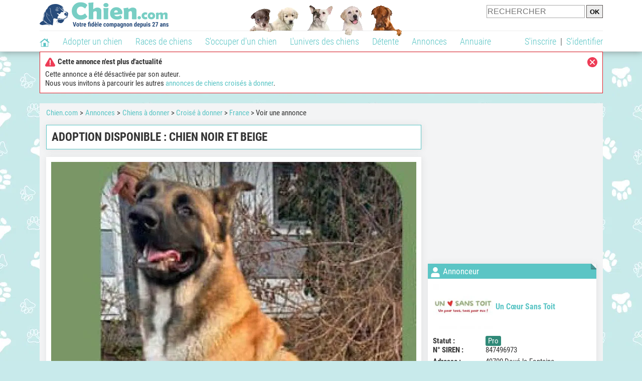

--- FILE ---
content_type: text/html; charset=UTF-8
request_url: https://www.chien.com/annonces/france-73/adoption-disponible-chien-noir-et-beige-429179.php
body_size: 37847
content:
<!DOCTYPE html><html lang="fr"><head><meta http-equiv="Content-Type" content="text/html; charset=UTF-8"><title>Adoption disponible : chien noir et beige : Petite Annonce chien</title><meta name="description" content="À l'âge d’un an, Ulysse, un chien au pelage noir et beige, recherche une famille aimante qui prendra soin de lui. Il n’a pas une bonne relation ni avec les enfants, ni avec les chats.  Il n'y a pas de tarif..."><base href="https://www.chien.com/">            <meta name="robots" content="Noindex,follow,max-snippet:-1,max-image-preview:large,max-video-preview:-1">
            <meta name="viewport" content="width=device-width, initial-scale=1">
            
                            <meta property="og:title" content="Adoption disponible : chien noir et beige : Petite Annonce chien">
                <meta property="og:type" content="product">
                <meta property="og:description" content="À l'âge d’un an, Ulysse, un chien au pelage noir et beige, recherche une famille aimante qui prendra soin de lui. Il n’a pas une bonne relation ni avec les enfants, ni avec les chats.  Il n'y a pas de tarif...">
                <meta property="og:url" content="https://www.chien.com/annonces/france-73/adoption-disponible-chien-noir-et-beige-429179.php">
                <meta property="og:site_name" content="Chien.com">                                    <meta property="fb:admins" content="100001917719228">
                                <meta property="og:locale" content="fr_FR">

                
                                    <meta property="og:image" content="https://upload.chien.com/upload_global/22/429179-261886_light.jpg">
                    <meta property="og:image:width" content="728">
                    <meta property="og:image:height" content="546">
                    <meta name="thumbnail" content="https://upload.chien.com/upload_global/22/429179-261886_light.jpg">
                    <link rel="image_src" type="image/jpeg" href="https://upload.chien.com/upload_global/22/429179-261886_light.jpg">
                
                                <script type="application/ld+json">
                    [{"@context":"http://schema.org","@type":"Organization","name":"Chien.com","url":"https://www.chien.com/","logo":{"@type":"ImageObject","url":"https://img.chien.com/global/logo/101/logo_white_big.jpg"},"sameAs":"https://www.facebook.com/chiensderace"}]                </script>
            
                            <link rel="canonical" href="https://www.chien.com/annonces/france-73/adoption-disponible-chien-noir-et-beige-429179.php">
                        <script type="text/javascript">
  !function(){var e=function(){var e,t="__tcfapiLocator",a=[],n=window;for(;n;){try{if(n.frames[t]){e=n;break}}catch(e){}if(n===window.top)break;n=n.parent}e||(!function e(){var a=n.document,r=!!n.frames[t];if(!r)if(a.body){var s=a.createElement("iframe");s.style.cssText="display:none",s.name=t,a.body.appendChild(s)}else setTimeout(e,5);return!r}(),n.__tcfapi=function(){for(var e,t=arguments.length,n=new Array(t),r=0;r<t;r++)n[r]=arguments[r];if(!n.length)return a;if("setGdprApplies"===n[0])n.length>3&&2===parseInt(n[1],10)&&"boolean"==typeof n[3]&&(e=n[3],"function"==typeof n[2]&&n[2]("set",!0));else if("ping"===n[0]){var s={gdprApplies:e,cmpLoaded:!1,cmpStatus:"stub"};"function"==typeof n[2]&&n[2](s)}else a.push(n)},n.addEventListener("message",(function(e){var t="string"==typeof e.data,a={};try{a=t?JSON.parse(e.data):e.data}catch(e){}var n=a.__tcfapiCall;n&&window.__tcfapi(n.command,n.version,(function(a,r){var s={__tcfapiReturn:{returnValue:a,success:r,callId:n.callId}};t&&(s=JSON.stringify(s)),e&&e.source&&e.source.postMessage&&e.source.postMessage(s,"*")}),n.parameter)}),!1))};"undefined"!=typeof module?module.exports=e:e()}();
</script>
<script type="text/javascript">
  const configSFBXAppConsent = {
    appKey: 'b963e1cb-9900-407a-9e41-b1a31fea8261'
  }
</script>
<script src="https://cdn.appconsent.io/tcf2-clear/current/core.bundle.js" defer async></script>
<script type="text/javascript">
  window.dataLayer = window.dataLayer || [];
  if (typeof gtag === 'function') {
    window.isGtagInitBeforeAppConsent = true
  } else {
    function gtag() {
      dataLayer.push(arguments);
    }
  }
  (window.adsbygoogle = window.adsbygoogle || []).pauseAdRequests = 1;
  gtag('consent', 'default', {
    'analytics_storage': 'denied',
    'ad_user_data': 'denied',
    'ad_personalization': 'denied',
    'functionality_storage': 'denied',
    'security_storage': 'granted',
    'personalization_storage': 'denied',
    'ad_storage': 'denied',
    'wait_for_update': 500
  });
</script><link rel="preload" href="https://securepubads.g.doubleclick.net/tag/js/gpt.js" as="script" type="text/javascript">
<script>
var optidigitalQueue = optidigitalQueue || {};
optidigitalQueue.cmd = optidigitalQueue.cmd || [];
</script>
<script type='module' id='optidigital-ad-init' async data-config='{"adUnit": "/73308937/chien.com/annonces-fiches","pageTargeting":{"thematique_id":"51"}}' src='//scripts.opti-digital.com/modules/?site=chien'></script><script async src="https://fundingchoicesmessages.google.com/i/pub-3581225045785948?ers=1"></script><script>(function() {function signalGooglefcPresent() {if (!window.frames['googlefcPresent']) {if (document.body) {const iframe = document.createElement('iframe'); iframe.style = 'width: 0; height: 0; border: none; z-index: -1000; left: -1000px; top: -1000px;'; iframe.style.display = 'none'; iframe.name = 'googlefcPresent'; document.body.appendChild(iframe);} else {setTimeout(signalGooglefcPresent, 0);}}}signalGooglefcPresent();})();</script><link rel="preconnect" href="https://fonts.gstatic.com" crossorigin><link rel="preload" href="https://fonts.gstatic.com/s/robotocondensed/v16/ieVi2ZhZI2eCN5jzbjEETS9weq8-33mZGCQYbw.woff2" as="font" crossorigin><link rel="preload" href="https://fonts.gstatic.com/s/robotocondensed/v16/ieVl2ZhZI2eCN5jzbjEETS9weq8-19K7DQ.woff2" as="font" crossorigin><link rel="preload" href="https://fonts.gstatic.com/s/robotocondensed/v16/ieVi2ZhZI2eCN5jzbjEETS9weq8-32meGCQYbw.woff2" as="font" crossorigin><link rel="preload" href="https://fonts.gstatic.com/s/robotocondensed/v16/ieVj2ZhZI2eCN5jzbjEETS9weq8-19eLDwM9.woff2" as="font" crossorigin><link href="https://static.chien.com/css/101/style_main.1.css?r=49187" rel="stylesheet" media="all"><link href="https://static.chien.com/css/101/style.1.css?r=49187" rel="stylesheet" media="print" onload="this.media='all'"><link href="https://static.chien.com/css/101/print.1.css?r=49187" rel="stylesheet" media="print">
            <link rel="icon" type="image/x-icon" href="https://img.chien.com/global/icones/jeux/101.ico">
            <link rel="shortcut icon" type="image/x-icon" href="https://img.chien.com/global/icones/jeux/101.ico">

            <link rel="alternate" type="application/rss+xml" title="Chien.com" href="https://static.chien.com/rss/101101/articles-2-4.rss">

            <script src="https://static.chien.com/js/domaines/101101.js?r=49378"></script>

            <script src="https://ajax.googleapis.com/ajax/libs/jquery/3.6.0/jquery.min.js"></script>            <script src="https://static.chien.com/js/js_main.js?r=49378"></script>
            <script>charger_js('https://static.chien.com/js/js.js?r=49378', []);</script>                                        <script src="https://static.chien.com/js/applications/3/pages/3103_3220.js?r=49378"></script>
                                                            <script>
                if (typeof(parametre) == 'undefined') {
                    var parametre = new Array();
                }
                parametre['current_version'] = '1';parametre['current_page_id_principal'] = '3220';                            </script><script>charger_js('https://static.chien.com/js/wall.js?r=49378', {'success': 'affichage_wall();'});</script><script src='/.bunny-shield/bd/bunnyprint.js' data-key='tGQawiGVyf8fedM7mJ+fKG+gMoRChDrj2Po3hJFPx5y2BnamWabp9d6frRec8ADlHwYZYMfKJH/J438LdxMzB/HczlRuzMPh3zlpW9VKnfxO3MPpiLk1vQgxI9IwwT3WvJaHgYVooci40kPIQwcQ9VgxiJiXFYB6ZZBF83X+gLQ8L2/NwP9RiL8sNNAXQUG8KeY1eRTQJGRJIJKqfLSSTGh+F4mwHMxzQ3XPtWpIo+cp0oo8ErMeGDPeNUNsi5CiG1NiMQcNlIN5E9ELQodL4IDZu8k64TD3BiyFtnBziMWIQrkfFbXmlXwguDfXtrrTynKzSnJYj4H37ks8pkf4roY8zZVeOcWYYEWLo4UQ1eyDFx/gXyNN73V8PsaUHdElWYk5Ewlgsy2PfIZCNLCRT20WTyZCVS62rgBbY0SRNtY=' data-validation='[base64]' id='bunnyprint' async></script></head><body onload="charger_lightbox('https://static.chien.com/js/lightbox.js?r=49378', 'https://static.chien.com/css/101/lightbox.1.css?r=49187', '');" onbeforeprint="print_page()">
<iframe id="doit" name="doit" class="masquer"></iframe><div id="doit_div" class="masquer"></div><div class="masquer position_fixed flex flex_center flex_justify_center" id="pprompt_div">
                    <div id="pprompt_overlay" class="overlay" onclick="pprompt_light_masquer();"></div>
                    <div id="pprompt_content"></div>
                </div>
                <div id="pprompt_div_save" class="masquer"></div>	<div id="header" class="flex flex_justify_center header">
		<div class="site_width">
		    <div id="header_version_1_haut" class="flex">
                <a href="https://www.chien.com/"><img alt="Chien.com, le site des amoureux des chiens et chiots" src="https://img.chien.com/global/logo/101/logo.png" class="visuels_type_23 flex flex_align_self_center" id="header_logo"></a>                <div class="flex_1 text_center"><img alt="Chiots" id="header_frise" class="visuels_type_183" src="https://img.chien.com/visuels/emplacements/183/1.png"></div>                <div id="header_search" class="margin_top_default"><form action="/applications/3/ajax/search/traitement_search.php" id="form_search_header" target="doit" method="POST" class="flex">
<input type="hidden" name="domaine_id" value="">
<input type="hidden" name="entiteid" value="">
<input type="text" name="search" maxlength="80" placeholder="RECHERCHER" class="input_height_big">
<input type="submit" class="margin_left_xsmall" value="OK">
</form></div>
			</div>
			<div id="header_separateur" class="clear"></div>
			<nav class="float_left">
				<ul class="ul_block ol_ul_inline_block ul_light">
											<li id="nav_homepage">
							<a title="Page d'accueil" href="/"><span class="lozad_sprite taille_3 sprite sprite_41" style="background-position: -3300px -0px;"></span></a>						</li>
										<li><a class="header_rubriques" href="adoption/">Adopter un chien</a><ul class="display_none header_rubriques_unfold position_absolute ul_block ul_light"><li><a href="adoption/">Conseils pour l'adoption</a></li><li><a href="races-de-chiens/">Races de chiens</a></li><li><a href="adresse/1-0-0-0-0-elevage-de-chiens-1.php">Annuaire des élevages</a></li><li><a href="adresse/17-0-0-0-0-refuge-pour-chien-association-de-protection-animale-1.php">Annuaire des refuges et associations</a></li><li><a href="annonces/1-0-0-0-0-0-0-vente-chien-1.php">Chiens à vendre</a></li><li><a href="annonces/5-0-0-0-0-0-0-don-chien-1.php">Chiens à donner</a></li><li><a href="adoption/prenom-nom-de-chien-16943.php">Idées de nom de chien</a></li></ul></li><li><a class="header_rubriques" href="races-de-chiens/">Races de chiens</a><ul class="display_none header_rubriques_unfold position_absolute ul_block ul_light"><li><a href="races-de-chiens/">Toutes les races</a></li><li><a href="races-de-chiens/berger-allemand-14.php">Berger Allemand</a></li><li><a href="races-de-chiens/berger-australien-17.php">Berger Australien</a></li><li><a href="races-de-chiens/border-collie-51.php">Border Collie</a></li><li><a href="races-de-chiens/cane-corso-52.php">Cane Corso</a></li><li><a href="races-de-chiens/golden-retriever-25.php">Golden Retriever</a></li><li><a href="races-de-chiens/siberian-husky-siberie-36.php">Husky</a></li><li><a href="races-de-chiens/labrador-retriever-4.php">Labrador</a></li><li><a href="races-de-chiens/berger-belge-malinois-28.php">Malinois</a></li><li><a href="races-de-chiens/pomsky-489.php">Pomsky</a></li><li><a href="races-de-chiens/shiba-inu-95.php">Shiba Inu</a></li></ul></li><li><a class="header_rubriques" href="s-occuper-d-un-chien.php">S'occuper d'un chien</a><ul class="display_none header_rubriques_unfold position_absolute ul_block ul_light"><li><a href="alimentation/">Alimentation</a></li><li><a href="education/">Éducation</a></li><li><a href="comportement/">Comportement</a></li><li><a href="toilettage-entretien/">Entretien</a></li><li><a href="sante/">Santé</a></li><li><a href="services/assurance-chien.php" rel="nofollow">Assurance</a></li><li><a href="activites/">Activités</a></li><li><a href="vie-pratique/">Vie pratique</a></li><li><a href="accessoires/">Accessoires</a></li><li><a href="forum/">Forums d'entraide</a></li></ul></li><li><a class="header_rubriques" href="les-chiens.php">L'univers des chiens</a><ul class="display_none header_rubriques_unfold position_absolute ul_block ul_light"><li><a href="histoire/">Histoire</a></li><li><a href="anatomie/">Anatomie</a></li><li><a href="races-de-chiens/">Races</a></li><li><a href="usages/">Usages</a></li><li><a href="metier/">Métiers avec des chiens</a></li><li><a href="culture/">Le chien dans la culture</a></li><li><a href="chiens-celebres/">Chiens célèbres</a></li><li><a href="monde/">Les chiens dans le monde</a></li><li><a href="autres-canides/">Cousins du chien</a></li></ul></li><li><a class="header_rubriques" href="detente.php">Détente</a><ul class="display_none header_rubriques_unfold position_absolute ul_block ul_light"><li><a href="photos-chiens/">Photos</a></li><li><a href="diaporamas-photos/">Diaporamas photos</a></li><li><a href="video/">Vidéos</a></li><li><a href="forum/">Forum</a></li><li><a href="astrologie-canine/">Astrologie canine</a></li></ul></li><li><a class="header_rubriques" href="annonces/petites-annonces-chiens-chiots.php">Annonces</a><ul class="display_none header_rubriques_unfold position_absolute ul_block ul_light"><li><a href="annonces/1-0-0-0-0-0-0-vente-chien-1.php">Chiens à vendre</a></li><li><a href="annonces/5-0-0-0-0-0-0-don-chien-1.php">Chiens à donner</a></li><li><a href="annonces/3-0-0-0-0-0-0-offres-saillie-1.php">Saillie</a></li><li><a href="annonces/publier-une-annonce.php" rel="nofollow">Publier une annonce</a></li></ul></li><li><a class="header_rubriques" href="adresse/annuaire-professionnels-chiens.php">Annuaire</a><ul class="display_none header_rubriques_unfold position_absolute ul_block ul_light"><li><a href="adresse/annuaire-professionnels-chiens.php">Tous les métiers</a></li><li><a href="adresse/1-0-0-0-0-elevage-de-chiens-1.php">Élevages</a></li><li><a href="adresse/17-0-0-0-0-refuge-pour-chien-association-de-protection-animale-1.php">Refuges et associations</a></li><li><a href="adresse/10-0-0-0-0-educateur-dresseur-canin-1.php">Dresseurs / Éducateurs </a></li><li><a href="adresse/9-0-0-0-0-comportementaliste-canin-1.php">Comportementalistes</a></li><li><a href="adresse/19-0-0-0-0-toiletteur-canin-1.php">Toiletteurs</a></li><li><a href="adresse/39-0-0-0-0-veterinaire-pour-chien-1.php">Vétérinaires</a></li><li><a href="adresse/35-0-0-0-0-osteopathe-masseur-pour-chien-1.php">Masseurs et ostéopathes</a></li><li><a href="adresse/16-0-0-0-0-pension-pour-chien-1.php">Pensions</a></li><li><a href="adresse/inscription.php" rel="nofollow">Référencer mon activité</a></li></ul></li>				</ul>
			</nav>
            <script>
            $('nav li').hover(
              function() {
                  $('ul', this).stop().slideDown(0);
              },
                function() {
                $('ul', this).stop().slideUp(0);
              }
            );
            </script>
							<div id="header_not_logged" class="header_logged_or_not_logged text_right"><div class="header_rubriques"><a href="inscription.php" rel="nofollow">S'inscrire</a>&nbsp;&nbsp;|&nbsp;&nbsp;<a href="index.php?page_id=3051&amp;redirection=annonces/france-73/adoption-disponible-chien-noir-et-beige-429179.php" rel="nofollow">S'identifier</a></div></div>
						<div class="clear"></div>
		</div>
	</div>
    <div id="div_modal_header" onClick="masquer(&quot;div_modal_header&quot;);" class="img_center site_width"></div><div id="centre_page" class="site_width">
<script>window.parent.header_modal("&lt;div class=\"boxe_7 boxe_centre_page boxe_width_centre_page\"&gt;&lt;div class=\"boxe_content\"&gt;&lt;span class=\"lozad_sprite taille_3 sprite sprite_41_global float_right cursor_pointer cursor_pointer\" style=\"background-position: -40px -0px;\" onclick=\"document.getElementById(\'_modal\').innerHTML = \'\';\"&gt;&lt;/span&gt;&lt;p&gt;&lt;div class=\"font_bold margin_bottom_small\"&gt;&lt;span class=\"lozad_sprite taille_3 sprite sprite_41_global margin_right_small\" style=\"background-position: -240px -0px;\"&gt;&lt;/span&gt;Cette annonce n\'est plus d\'actualit&eacute;&lt;/div&gt;Cette annonce a &eacute;t&eacute; d&eacute;sactiv&eacute;e par son auteur.&lt;br&gt;Nous vous invitons &agrave; parcourir les autres &lt;a href=\"annonces/5-0-0--2-0-0-0-don-chien-1.php\"&gt;annonces de chiens crois&eacute;s &agrave; donner&lt;/a&gt;.&lt;/p&gt;&lt;div class=\"clear\"&gt;&lt;/div&gt;&lt;/div&gt;&lt;/div&gt;", "", "");</script><div id="centre_page_gauche_droite" class="flex"><div id="div_gauche"><div id="breadcrumb"><ol itemscope itemtype="http://schema.org/BreadcrumbList" class="ol_ul_inline"><li itemprop="itemListElement" itemscope="" itemtype="http://schema.org/ListItem"><meta itemprop="position" content="1"><a itemprop="item" href="../..//"><span itemprop="name">Chien.com</span></a></li><li itemprop="itemListElement" itemscope="" itemtype="http://schema.org/ListItem"><meta itemprop="position" content="2"><a itemprop="item" href="../../annonces/petites-annonces-chiens-chiots.php"><span itemprop="name">Annonces</span></a></li><li itemprop="itemListElement" itemscope="" itemtype="http://schema.org/ListItem" class="li_last"><meta itemprop="position" content="3"><span itemprop="name"><a href="annonces/5-0-0-0-0-0-0-don-chien-1.php">Chiens à donner</a>&nbsp;> <a href="annonces/5-0-0--2-0-0-0-don-chien-1.php">Croisé à donner</a>&nbsp;> <a href="annonces/5-0-0--2-0-73-0-don-chien-france-1.php">France</a>&nbsp;> Voir une annonce</span></li></ol></div><div class="boxe_2 boxe_gauche_centre boxe_width_gauche_centre">
						<div class="boxe_content"><h1>Adoption disponible : chien noir et beige</h1><div class="clear"></div></div></div><div class="boxe_1 boxe_gauche_centre boxe_width_gauche_centre " id="bloc_32200">
						<div class="boxe_content " id="bloc_32200_content"><a id="affichage_annonces_photos_first_a" data-lightbox="affichage_annonces_photos_429179" href="https://upload.chien.com/upload_global/22/429179-261886_full.jpg" target="_blank" data-title="Adoption disponible : chien noir et beige"><img src="https://upload.chien.com/upload_global/22/429179-261886_light.jpg" alt="Adoption disponible : chien noir et beige" class="taille_17 eager" id="affichage_annonces_photos_first_img"></a><p id="affichage_annonces_photos_first_p" class="text_center texte_secondaire"></p><div class="flex margin_top_medium overflow_x_auto"><img data-src="https://upload.chien.com/upload_global/22/429179-261886.jpg" alt="Adoption disponible : chien noir et beige" class="lozad taille_11 cursor_pointer" src="https://img.chien.com/global/interface/divers/1x1_lightgrey.png" onclick="entite_photos_photo_id('annonces', {src: 'https://upload.chien.com/upload_global/22/429179-261886_light.jpg', photo_texte: '', href: 'https://upload.chien.com/upload_global/22/429179-261886_full.jpg'});"><img data-src="https://upload.chien.com/upload_global/22/429179-261887.jpg" alt="Adoption disponible : chien noir et beige" class="lozad taille_11 cursor_pointer margin_left_default" src="https://img.chien.com/global/interface/divers/1x1_lightgrey.png" onclick="entite_photos_photo_id('annonces', {src: 'https://upload.chien.com/upload_global/22/429179-261887_light.jpg', photo_texte: '', href: 'https://upload.chien.com/upload_global/22/429179-261887_full.jpg'});"><img data-src="https://upload.chien.com/upload_global/22/429179-261888.jpg" alt="Adoption disponible : chien noir et beige" class="lozad taille_11 cursor_pointer margin_left_default" src="https://img.chien.com/global/interface/divers/1x1_lightgrey.png" onclick="entite_photos_photo_id('annonces', {src: 'https://upload.chien.com/upload_global/22/429179-261888_light.jpg', photo_texte: '', href: 'https://upload.chien.com/upload_global/22/429179-261888_full.jpg'});"><img data-src="https://upload.chien.com/upload_global/22/429179-261889.jpg" alt="Adoption disponible : chien noir et beige" class="lozad taille_11 cursor_pointer margin_left_default" src="https://img.chien.com/global/interface/divers/1x1_lightgrey.png" onclick="entite_photos_photo_id('annonces', {src: 'https://upload.chien.com/upload_global/22/429179-261889_light.jpg', photo_texte: '', href: 'https://upload.chien.com/upload_global/22/429179-261889_full.jpg'});"></div><p class="annonce_texte margin_top_big" id="annonce_texte">À l'âge d’un an, Ulysse, un chien au pelage noir et beige, recherche une famille aimante qui prendra soin de lui. Il n’a pas une bonne relation ni avec les enfants, ni avec les chats. <br>
<br>
Il n'y a pas de tarifs d'adoption pour nos chiens, mais nous encourageons les gens à faire un don pour aider à financer la vaccination, l'identification et la stérilisation.</p><div class="margin_top_big">
                                                    <a href="index.php?page_id=3070&amp;support_id=33208&amp;formulaire_url=annonces/france-73/adoption-disponible-chien-noir-et-beige-429179.php" class="float_left">Signaler un problème</a>
                                                    <div id="affichage_partage_332201" class="margin_top_big">
                                <a class="float_right" href="javascript:pprompt_light(3000, '', {parametre_function: {0: 332201, 1: 'annonces/france-73/adoption-disponible-chien-noir-et-beige-429179.php'}});void(0);"><span class="lozad_sprite taille_3 sprite sprite_41 margin_right_small" style="background-position: -3420px -0px;"></span>Partager</a>
                              </div>
                                                </div><div class="clear"></div></div></div>
		<div class="boxe_1 boxe_gauche_centre boxe_width_gauche_centre " id="bloc_32204">
			<div class="boxe_titre boxe_titre_1 flex flex_center font_size_xxbig" id="bloc_32204_titre"><div class="margin_right_small"><div class="taille_3"><span class="sprite_41_413 lozad_sprite taille_3 sprite sprite_41_modalite_4_global" style="background-position: -2640px 0px;"></span></div></div><h2>Informations sur ce chien adulte</h2></div>
			<div class="boxe_content " id="bloc_32204_content"><div class="flex"><div class="width_100pourcent_2_elements"><div class="flex"><div class="affichage_annonce_details_key font_bold">Type&nbsp;:</div><div class="flex_1">Croisé</div></div><div class="flex"><div class="affichage_annonce_details_key font_bold">&nbsp;:</div><div class="flex_1">Mâle</div></div><div class="flex"><div class="affichage_annonce_details_key font_bold">Naissance&nbsp;:</div><div class="flex_1">7 janvier 2023</div></div></div><div class="width_100pourcent_2_elements"><div class="flex"><div class="affichage_annonce_details_key font_bold">Vacciné&nbsp;:</div><div class="flex_1">Oui</div></div><div class="flex"><div class="affichage_annonce_details_key font_bold">Stérilisé&nbsp;:</div><div class="flex_1">Oui</div></div><div class="flex"><div class="affichage_annonce_details_key font_bold">N° identification&nbsp;:</div><div class="flex_1">250269591010884</div></div></div></div><div class="clear"></div></div></div><div class="boxe_1 boxe_gauche_centre boxe_width_gauche_centre " id="bloc_3220501">
						<div class="boxe_content " id="bloc_3220501_content"><div class="Content_1"></div><div class="clear"></div></div></div>
		<div class="boxe_1 boxe_gauche_centre boxe_width_gauche_centre " id="bloc_32202">
			<div class="boxe_titre boxe_titre_1 flex flex_center font_size_xxbig" id="bloc_32202_titre"><div class="margin_right_small"><div class="taille_3"><span class="sprite_22_223 lozad_sprite taille_3 sprite sprite_22_modalite_4" style="background-position: -620px 0px;"></span></div></div><h2>Autres 
Chiens croisés à donner</h2></div>
			<div class="boxe_content " id="bloc_32202_content"><a class="flex lien_bloc" href="annonces/france-73/a-accueillir-chien-d-un-an-466649.php">
                            <img data-src="https://upload.chien.com/upload_global/22/466649-402784.jpg" alt="&Agrave; accueillir, chien d'un an" class="lozad taille_11" src="https://img.chien.com/global/interface/divers/1x1_lightgrey.png">
                            <div class="flex_1 ligne_txt_img_gauche_centre_txt_left">
                                <div class="margin_bottom_medium float_left lien_titre">À accueillir, chien d'un an</div><span class="bouton bouton_22 display_inline margin_left_small">Association</span>                                 
                                <div class="text_italic texte_secondaire clear">À Chemillé-en-Anjou (49120)</div>
                                
                            </div></a><a class="flex margin_top_default lien_bloc" href="annonces/france-73/a-la-recherche-d-une-famille-chien-age-de-2-ans-466652.php">
                            <img data-src="https://upload.chien.com/upload_global/22/466652-402792.jpg" alt="&Agrave; la recherche d'une famille, chien &acirc;g&eacute; de 2 ans" class="lozad taille_11" src="https://img.chien.com/global/interface/divers/1x1_lightgrey.png">
                            <div class="flex_1 ligne_txt_img_gauche_centre_txt_left">
                                <div class="margin_bottom_medium float_left lien_titre">À la recherche d'une famille, chien âgé de 2 ans</div><span class="bouton bouton_22 display_inline margin_left_small">Association</span>                                 
                                <div class="text_italic texte_secondaire clear">À Chemillé-en-Anjou (49120)</div>
                                
                            </div></a><a class="flex margin_top_default lien_bloc" href="annonces/france-73/a-adopter-chienne-epagneul-de-2-ans-466653.php">
                            <img data-src="https://upload.chien.com/upload_global/22/466653-402794.jpg" alt="&Agrave; adopter : chienne &Eacute;pagneul de 2 ans" class="lozad taille_11" src="https://img.chien.com/global/interface/divers/1x1_lightgrey.png">
                            <div class="flex_1 ligne_txt_img_gauche_centre_txt_left">
                                <div class="margin_bottom_medium float_left lien_titre">À adopter : chienne Épagneul de 2 ans</div><span class="bouton bouton_22 display_inline margin_left_small">Association</span>                                 
                                <div class="text_italic texte_secondaire clear">À Chemillé-en-Anjou (49120)</div>
                                
                            </div></a><span class="bouton bouton_1 bouton_width_default cursor_pointer margin_top_big" onclick="pprompt_light(3032, '' , {parametre_function: {arguments: {annonce_typeid: 5, annonce_raceid: -2, annonce_pays_id: 73}}});">Voir plus d'annonces</span><div class="clear"></div></div></div><div class="boxe_1 boxe_gauche_centre boxe_width_gauche_centre " id="bloc_599">
						<div class="boxe_content " id="bloc_599_content"><div class="Content_Bottom"></div><div class="clear"></div></div></div></div><div id="div_droite"><div class="boxe_droite  " id="bloc_322058_content"><div class="Rectangle_1"></div></div>
		<div class="boxe_1 boxe_droite boxe_width_droite " id="bloc_32206">
			<div class="boxe_titre boxe_titre_1 flex flex_center font_size_xxbig" id="bloc_32206_titre"><div class="margin_right_small"><div class="taille_3"><span class="sprite_22_223 lozad_sprite taille_3 sprite sprite_22_modalite_4" style="background-position: -20px 0px;"></span></div></div><h2>Annonceur</h2></div>
			<div class="boxe_content boxe_rad" id="bloc_32206_content"><a class="font_bold font_size_big margin_bottom_big flex flex_center" href="adresse/refuge-pour-chien-association-de-protection-animale/un-c-oelig-ur-sans-toit-67548.php"><img data-src="https://upload.chien.com/img/23-67548-un-c-oelig-ur-sans-toit.jpg?1756715456?1756715456" alt="Un C&oelig;ur Sans Toit" class="lozad taille_11 margin_right_small" src="https://img.chien.com/global/interface/divers/1x1_lightgrey.png">Un Cœur Sans Toit</a><div class="flex"><div class="affichage_membres_coordonnees_key font_bold">Statut&nbsp;: </div><div class="flex_1"><span class="bouton bouton_23 display_inline">Pro</span></div></div><div class="flex"><div class="affichage_membres_coordonnees_key font_bold">N° SIREN&nbsp;:</div><div class="flex_1">847496973</div></div><div class="margin_top_small"><div class="flex"><div class="affichage_membres_coordonnees_key font_bold">Adresse&nbsp;:</div><div class="flex_1">49700&nbsp;Doué-la-Fontaine<br>France&nbsp;&nbsp;<img src="https://img.chien.com/global/icones/flags/73.png" alt="Drapeau de la France" title="France" class="visuels_type_49_492"><div class="flex"><div class="taille_2 margin_right_xxsmall"><span class="sprite_41_414 lozad_sprite taille_3 sprite sprite_41_global" style="background-position: -2480px -0px;"></span></div><a href="javascript:pprompt_light(32207, '3220', {parametre_function: {0: 429179}});void(0);">Plan d'accès</a></div></div></div></div><div class="clear"></div></div></div>
		<div class="boxe_1 boxe_droite boxe_width_droite " id="bloc_322021">
			<div class="boxe_titre boxe_titre_1 flex flex_center font_size_xxbig" id="bloc_322021_titre"><div class="margin_right_small"><div class="taille_3"><span class="sprite_22_223 lozad_sprite taille_3 sprite sprite_22" style="background-position: -620px -180px;"></span></div></div><h2>Créer une alerte mail</h2></div>
			<div class="boxe_content " id="bloc_322021_content"><div class="margin_bottom_small">Recevez un e-mail dès qu'une nouvelle annonce de don de chiens croisé est publiée en France.</div>		
		<form id="form_annonces_alertes_new" name="form_annonces_alertes_new" action="applications/3/ajax/annonces/traitement_alertes.php" method="POST" target="doit" class="margin_top_big">
			<input type="hidden" name="form_name" value="form_annonces_alertes_new"><div id="form_annonces_alertes_new_modal" class="margin_bottom_default masquer"></div>
			
			<div class="form_ligne">Votre e-mail&nbsp;:
				<div class="form_ligne_value_width_value_big float_right">
					<input name="alerte_email" class="input_width_droite" value="">					
				</div>
			</div>
			<div id="affichage_annonces_filtrage_criteres_input" class="masquer"><div class="form_ligne">Type&nbsp;:<div class="form_ligne_value_width_value_big float_right"><select name="alerte_typeid" onChange="affichage_select_annonce_raceid({annonce_typeid: this.value, select_name_prefixe: 'alerte', annonce_raceid: -2, annonce_pays_id: 73}, '', 1); affichage_select_annonce_pays_id({annonce_typeid: this.value, select_name_prefixe: 'alerte', annonce_raceid: -2, annonce_pays_id: 73}, '', 1); " class="input_width_droite"><option value="">Tous les types d'annonces</option><option value="" disabled>&nbsp;</option><option value="1" >Chien à vendre</option><option value="5" selected>Chien à donner</option><option value="3" >Saillie</option><option value="6" >Offre ou recherche emploi</option></select></div></div><div id="affichage_select_alerte_raceid_div_select">
                <div class="form_ligne">					
                    &nbsp;:
                    <div class="form_ligne_value_width_value_big float_right">
                        <select name="alerte_raceid" id="alerte_raceid" onChange="affichage_select_annonce_pays_id({annonce_typeid: 5, annonce_raceid: this.value, select_name_prefixe: 'alerte'}, '', 1);" class="input_width_droite"><option value="">Toutes les races</option><option value="" disabled="disabled">&nbsp;</option><option value="-2" selected="selected">Croisé</option><option value="" disabled="disabled">&nbsp;</option><optgroup label="A"><option value="708">Affen Tzu</option><option value="987">Affenhuahua</option><option value="103">Affenpinscher</option><option value="680">Affenpug</option><option value="197">African Lion Dog</option><option value="153">Aïdi</option><option value="167">Aïnou</option><option value="1005">Airedale Shepherd</option><option value="102">Airedale Terrier</option><option value="920">Airedoodle</option><option value="400">Akbash</option><option value="388">Akita Américain</option><option value="918">Akita Chow</option><option value="44">Akita Inu</option><option value="1023">Akita Shepherd</option><option value="72">Alabai</option><option value="414">Alangu Mastiff</option><option value="539">Alano Espagnol</option><option value="422">Alapaha Blue Blood Bulldog</option><option value="484">Alaskan Husky</option><option value="421">Alaskan Klee Kai</option><option value="104">Alaskan Malamute</option><option value="1004">Alaskan Shepherd</option><option value="423">Altdeutscher Schäferhund</option><option value="919">Alusky</option><option value="616">American Alsatian</option><option value="593">American Bandogge Mastiff</option><option value="999">American Bull Dane</option><option value="764">American Bull Staffy</option><option value="744">American Bull-Aussie</option><option value="226">American Bulldog</option><option value="1006">American Bulldog Shepherd</option><option value="764">American Bulldog Staffy</option><option value="995">American Bullhuahua</option><option value="866">American Bullnese</option><option value="492">American Bully</option><option value="792">American Bully Staffy Bull Terrier</option><option value="105">American Cocker Spaniel</option><option value="403">American Dingo</option><option value="479">American English Coonhound</option><option value="419">American Eskimo Dog</option><option value="678">American Farm Shepherd</option><option value="106">American Foxhound </option><option value="857">American French Bulldog</option><option value="387">American Hairless Terrier</option><option value="544">American Husky</option><option value="404">American Pit Bull Terrier</option><option value="702">American Pit Corso</option><option value="505">American Rat Terrier</option><option value="419">American Spitz</option><option value="30">American Staffordshire Terrier</option><option value="424">American Staghound</option><option value="523">American Toy Terrier</option><option value="604">American Treeing Feist</option><option value="272">American Water Spaniel</option><option value="543">American Wolfdog</option><option value="544">Amerindian Malamute</option><option value="30">Amstaff</option><option value="765">Amstiff</option><option value="566">Anadolu Çoban Köpegi</option><option value="395">Anche Pastore Apuano</option><option value="423">Ancien Berger Allemand</option><option value="108">Anglo-Français de Petite Vénerie</option><option value="109">Ariégeois</option><option value="745">Aussalier</option><option value="17">Aussie</option><option value="841">Aussie Collie</option><option value="747">Aussie Malamute</option><option value="759">Aussie Sheprador</option><option value="659">Aussie Siberian</option><option value="990">Aussie-Chi</option><option value="896">Aussie-Corgi</option><option value="746">Aussie-Flat</option><option value="617">Aussiedoodle</option><option value="759">Aussiedor</option><option value="748">Aussiepom</option><option value="617">Aussiepoo</option><option value="847">Aussietare</option><option value="749">Australian Boxherd</option><option value="131">Australian Cattle Dog</option><option value="750">Australian Eskimo</option><option value="110">Australian Kelpie</option><option value="751">Australian Retriever</option><option value="752">Australian Sheagle</option><option value="17">Australian Shepherd</option><option value="759">Australian Sheprador</option><option value="111">Australian Silky Terrier</option><option value="112">Australian Stumpy Tail Cattle Dog</option><option value="365">Australian Terrier</option><option value="114">Azawakh</option><option value="" disabled="disabled">&nbsp;</option></optgroup><optgroup label="B"><option value="848">BD Terrier</option><option value="641">Bagle Hound</option><option value="930">Bakharwal</option><option value="264">Balkanski Gonic</option><option value="593">Bandog</option><option value="615">Bangara</option><option value="483">Bangkaew de Thaïlande</option><option value="398">Bankhar</option><option value="813">Bantam Bulldog</option><option value="839">Barak</option><option value="520">Barbado da Terceira</option><option value="90">Barbet</option><option value="34">Barbone</option><option value="115">Barbu Tchèque</option><option value="871">Barrocal Algarvio</option><option value="84">Barzoï</option><option value="29">Bas-Rouge</option><option value="83">Basenji</option><option value="955">Basschshund</option><option value="945">Basselier</option><option value="116">Basset Artésien Normand</option><option value="471">Basset Bleu de Gascogne</option><option value="119">Basset Fauve de Bretagne</option><option value="19">Basset Hound</option><option value="1007">Basset Shepherd</option><option value="120">Basset Suédois</option><option value="117">Basset de Westphalie</option><option value="118">Basset des Alpes</option><option value="681">Bassugg</option><option value="753">Baussie</option><option value="709">Bea-Tzu</option><option value="1003">Beabull</option><option value="891">Beagi</option><option value="9">Beagle</option><option value="1008">Beagle Shepherd</option><option value="121">Beagle-Harrier</option><option value="715">Beaglier</option><option value="122">Bearded Collie</option><option value="964">Beaschund</option><option value="29">Beauceron</option><option value="71">Bedlington Terrier</option><option value="954">Belusky</option><option value="78">Bergamasque</option><option value="14">Berger Allemand</option><option value="423">Berger Allemand Ancien Type Poil Long</option><option value="493">Berger Allemand à Poil Long</option><option value="425">Berger Américain Miniature</option><option value="94">Berger Ancestral Anglais</option><option value="678">Berger Anglais</option><option value="17">Berger Australien</option><option value="110">Berger Australien Kelpie</option><option value="425">Berger Australien Miniature</option><option value="592">Berger Basque</option><option value="50">Berger Belge Groenendael</option><option value="216">Berger Belge Laekenois</option><option value="28">Berger Belge Malinois</option><option value="217">Berger Belge Tervueren</option><option value="41">Berger Blanc Suisse</option><option value="87">Berger Bulgare</option><option value="79">Berger Catalan</option><option value="284">Berger Croate</option><option value="427">Berger Finnois de Laponie</option><option value="29">Berger Français</option><option value="679">Berger Gallois</option><option value="65">Berger Hollandais</option><option value="67">Berger Hongrois</option><option value="74">Berger Islandais</option><option value="282">Berger Kangal</option><option value="243">Berger Norvégien</option><option value="225">Berger Picard</option><option value="123">Berger Polonais de Plaine</option><option value="80">Berger Polonais de Podhale</option><option value="97">Berger Portugais</option><option value="564">Berger Roumain Noir</option><option value="441">Berger Roumain de Bucovine</option><option value="290">Berger Roumain de Mioritza</option><option value="439">Berger Roumain des Carpathes</option><option value="364">Berger Slovaque</option><option value="372">Berger Suédois</option><option value="291">Berger Yougoslave</option><option value="425">Berger d'Amérique du Nord</option><option value="566">Berger d'Anatolie</option><option value="72">Berger d'Asie Centrale</option><option value="472">Berger d'Auvergne</option><option value="476">Berger d'Écosse à Poil Long</option><option value="33">Berger d'Écosse à Poil Ras</option><option value="74">Berger d'Islande</option><option value="224">Berger d'Istrie</option><option value="29">Berger de Beauce</option><option value="78">Berger de Bergame</option><option value="517">Berger de Bohême</option><option value="219">Berger de Bosnie-Herzégovine et de Croatie</option><option value="60">Berger de Brie</option><option value="441">Berger de Bucovine</option><option value="79">Berger de Catalogne</option><option value="285">Berger de Majorque</option><option value="222">Berger de Maremme-Abruzzes</option><option value="290">Berger de Mioritza</option><option value="223">Berger de Russie Méridionale</option><option value="426">Berger de Savoie</option><option value="153">Berger de l'Atlas</option><option value="88">Berger de l'Europe de l'Est</option><option value="426">Berger des Alpes</option><option value="286">Berger des Pyrénées</option><option value="124">Berger des Pyrénées à Face Rase</option><option value="286">Berger des Pyrénées à Poil Long</option><option value="287">Berger des Shetland</option><option value="80">Berger des Tatras</option><option value="57">Berger du Caucase</option><option value="224">Berger du Karst</option><option value="559">Bernedoodle</option><option value="35">Bernhardiner</option><option value="247">Bernois</option><option value="464">Bernois (Petit)</option><option value="615">Bhotia</option><option value="125">Bichon Bolonais</option><option value="191">Bichon Chien Lion</option><option value="126">Bichon Frisé</option><option value="127">Bichon Havanais</option><option value="128">Bichon Maltais</option><option value="191">Bichon Petit Lion</option><option value="545">Bichon Russe de Couleur</option><option value="428">Bichon Yorkie</option><option value="597">Biewer Yorkshire</option><option value="75">Billy</option><option value="102">Bingley Terrier</option><option value="402">Black Fell Terrier</option><option value="603">Black Mouth Cur</option><option value="313">Black and Tan Coonhound</option><option value="180">Black and Tan Terrier</option><option value="442">Black and Tan Toy-Terrier</option><option value="528">Black and Tan Virginia Foxhound</option><option value="137">Bleu d'Auvergne</option><option value="471">Bleu de Gascogne (Basset)</option><option value="777">Bloodahouli</option><option value="155">Bloodhound</option><option value="473">Blue Bay Shepherd</option><option value="703">Blue Blood Cane Corso</option><option value="610">Blue Lacy</option><option value="710">Blue-Tzu Heeler</option><option value="535">Bluetick Coonhound</option><option value="956">Bo-Dach</option><option value="94">Bobtail</option><option value="814">Bodacion</option><option value="420">Boerboel</option><option value="518">Bohemian Spotted Dog</option><option value="125">Bolonais</option><option value="545">Bolonka</option><option value="591">Borador</option><option value="815">Borcolliebrit</option><option value="824">Border Beagle</option><option value="816">Border Chigi</option><option value="51">Border Collie</option><option value="815">Border Collie Britt</option><option value="793">Border Collie Bull Staffy</option><option value="819">Border Collie Cocker</option><option value="817">Border Collie Pyrénées</option><option value="819">Border Collie Spaniel</option><option value="818">Border Schnollie</option><option value="1009">Border Shepherd</option><option value="794">Border Stack</option><option value="129">Border Terrier</option><option value="754">Border-Aussie</option><option value="820">Bordernese</option><option value="821">Bordigan</option><option value="663">Bordoodle</option><option value="821">Borgi</option><option value="531">Borkie</option><option value="711">Boshih</option><option value="753">Bossie</option><option value="877">Boston Frenchie</option><option value="974">Boston Huahua</option><option value="130">Boston Terrier</option><option value="508">Boulab</option><option value="20">Boule</option><option value="226">Bouledogue Américain</option><option value="142">Bouledogue Anglais</option><option value="598">Bouledogue Campeiro</option><option value="20">Bouledogue Français</option><option value="921">Bouledogue Serrano</option><option value="131">Bouvier Australien</option><option value="112">Bouvier Australien Courte Queue</option><option value="42">Bouvier Bernois</option><option value="398">Bouvier Mongol</option><option value="292">Bouvier Portugais</option><option value="351">Bouvier d'Alentejo</option><option value="228">Bouvier d'Appenzell</option><option value="229">Bouvier de l'Entlebuch</option><option value="228">Bouvier des Alpes</option><option value="132">Bouvier des Ardennes</option><option value="11">Bouvier des Flandres</option><option value="853">Box-Terrier</option><option value="693">Box-a-Pug</option><option value="992">Boxachi</option><option value="636">Boxador</option><option value="5">Boxer</option><option value="645">Boxer Shepherd</option><option value="477">Boykin Spaniel</option><option value="238">Bracco Italiano</option><option value="133">Brachet Allemand</option><option value="134">Brachet Autrichien Noir et Feu</option><option value="136">Brachet Autrichien à Poil Lisse</option><option value="254">Brachet Hongrois</option><option value="134">Brachet Noir et Feu</option><option value="135">Brachet Polonais</option><option value="136">Brachet Tyrolien</option><option value="230">Brachet de Styrie à Poil Dur</option><option value="52">Branchiero Sicilien</option><option value="231">Braque Allemand à Poil Court</option><option value="436">Braque Allemand à Poil Dur</option><option value="437">Braque Allemand à Poil Raide</option><option value="118">Braque Basset des Alpes</option><option value="270">Braque Danois</option><option value="234">Braque Français type Gascogne</option><option value="235">Braque Français type Pyrénées</option><option value="236">Braque Hongrois à Poil Court</option><option value="470">Braque Hongrois à Poil Dur</option><option value="238">Braque Italien</option><option value="149">Braque Portugais</option><option value="240">Braque Saint-Germain</option><option value="241">Braque Slovaque à Poil Dur</option><option value="120">Braque Suédois</option><option value="137">Braque d'Auvergne</option><option value="188">Braque de Burgos</option><option value="48">Braque de Weimar</option><option value="233">Braque de l'Ariège</option><option value="235">Braque des Pyrénées</option><option value="138">Braque du Bourbonnais</option><option value="233">Braque du Midi</option><option value="60">Briard</option><option value="776">Bridoodle</option><option value="430">Briquet Griffon Vendéen</option><option value="538">Briquet de Provence</option><option value="140">Broholmer</option><option value="141">Bruno Saint-Hubert Français</option><option value="464">Bruno du Jura (Petit)</option><option value="242">Bruno du Jura type Bruno</option><option value="141">Bruno du Jura type Saint-Hubert</option><option value="682">Bugg</option><option value="243">Buhund Norvégien</option><option value="598">Buldogue Campeiro</option><option value="921">Buldogue Serrano</option><option value="839">Bulgarian Hound</option><option value="840">Bulgarian Scenthound</option><option value="87">Bulgarian Shepherd Dog</option><option value="840">Bulgarsko Gonche</option><option value="850">Bull Chow Terrier</option><option value="1000">Bull Daniff</option><option value="633">Bull Mastweiler</option><option value="1001">Bull Pei</option><option value="53">Bull Terrier</option><option value="491">Bull Terrier Miniature</option><option value="755">Bull-Aussie</option><option value="766">Bull-Boxer</option><option value="635">Bullador</option><option value="853">Bullboxer</option><option value="766">Bullboxer Staff</option><option value="795">Bullboxer Staffy Bull</option><option value="957">Bulldach</option><option value="142">Bulldog Anglais</option><option value="475">Bulldog Continental</option><option value="848">Bulldog Terrier</option><option value="849">Bullhuahua Terrier</option><option value="1002">Bullkita</option><option value="807">Bullmasador</option><option value="143">Bullmastiff</option><option value="1010">Bullmastiff Shepherd</option><option value="656">Bulloxer</option><option value="1001">Bullpei</option><option value="683">Bullpug</option><option value="808">Bullsky Mastiff</option><option value="851">Bully Jack Terrier</option><option value="414">Bully Kutta</option><option value="852">Bullypit</option><option value="882">Bushland Terrier</option><option value="" disabled="disabled">&nbsp;</option></optgroup><optgroup label="C"><option value="316">Ca de Bou</option><option value="881">Cairland Terrier</option><option value="883">Cairmal</option><option value="884">Cairn Corgi</option><option value="144">Cairn Terrier</option><option value="885">Cairnoodle</option><option value="482">Cambodian Razorback Dog</option><option value="85">Canaan Dog</option><option value="490">Canadian Eskimo Dog</option><option value="52">Cane Corso</option><option value="704">Cane Corxer</option><option value="52">Cane Corz</option><option value="392">Cane Fonnese</option><option value="391">Cane Lupino del Gigante</option><option value="390">Cane Paratore</option><option value="52">Cane Pugliese</option><option value="390">Cane Toccatore</option><option value="397">Cane da Pastore Silano</option><option value="393">Cane da Pastore d'Oropa</option><option value="222">Cane de Pastore Maremmano-Abruzzese</option><option value="395">Cane delle Alpi Apuane</option><option value="52">Cane di Macellaio</option><option value="394">Cane di Mannara</option><option value="393">Cane di Oropa</option><option value="34">Caniche</option><option value="664">Canis Panther</option><option value="98">Caõ de Agua Portugues</option><option value="292">Cão de Castro de Laboreiro</option><option value="89">Cão de Fila de Sao Miguel</option><option value="519">Cão de Gado Transmontano</option><option value="97">Cão de Serra de Aires</option><option value="296">Cao de la Serra da Estrela</option><option value="871">Cão do Barrocal Algarvio</option><option value="608">Caravan Hound</option><option value="373">Cardigan Welsh Corgi</option><option value="712">Care-Tzu</option><option value="827">Carkie</option><option value="145">Carlin</option><option value="887">Carnauzer</option><option value="439">Carpatin</option><option value="778">Catahoula Bulldog</option><option value="779">Catahoula Heeler</option><option value="380">Catahoula Leopard Dog</option><option value="1011">Cattle Shepherd</option><option value="710">Cattle Tzu</option><option value="797">Caucasian Staffy Bull</option><option value="949">Cav-A-Malt</option><option value="713">Cava Tzu</option><option value="892">Cava-Corgi</option><option value="830">Cava-Yorkie</option><option value="946">Cavachon</option><option value="947">Cavador</option><option value="39">Cavalier King Charles Spaniel</option><option value="948">Cavalon</option><option value="949">Cavamalt</option><option value="950">Cavapom</option><option value="660">Cavapoo</option><option value="660">Cavoodle</option><option value="115">Ceský Fousek</option><option value="518">Cesky Strakaty Pes</option><option value="208">Cesky Terrier</option><option value="431">Chacy Ranior</option><option value="291">Charplanina</option><option value="432">Chart Polski</option><option value="638">Cheagle</option><option value="976">Cheeks</option><option value="997">Cheenese</option><option value="790">Chesa-Poo</option><option value="791">Chesador</option><option value="352">Chesapeake Bay Retriever</option><option value="983">Chi Apso</option><option value="798">Chi Staffy Bull</option><option value="985">Chi Whip</option><option value="647">Chi-Chi</option><option value="984">Chi-Chon</option><option value="900">Chi-Corgi</option><option value="599">Chi-Poo</option><option value="730">Chi-Shi</option><option value="977">Chi-Spaniel</option><option value="730">Chi-Tzu</option><option value="412">Chien Chanteur de Nouvelle-Guinée</option><option value="47">Chien Chinois à Crête</option><option value="385">Chien Chinois de Chongqing</option><option value="355">Chien Chrysanthème</option><option value="58">Chien Corse</option><option value="247">Chien Courant Bernois</option><option value="839">Chien Courant Bulgare</option><option value="146">Chien Courant Espagnol</option><option value="147">Chien Courant Finlandais</option><option value="256">Chien Courant Grec</option><option value="435">Chien Courant Italien à Poil Dur</option><option value="260">Chien Courant Italien à Poil Ras</option><option value="261">Chien Courant Lucernois</option><option value="313">Chien Courant Noir et Feu</option><option value="262">Chien Courant Norvégien</option><option value="263">Chien Courant Polonais</option><option value="253">Chien Courant Schwytzois</option><option value="264">Chien Courant Serbe</option><option value="265">Chien Courant Slovaque</option><option value="266">Chien Courant Tricolore Serbe</option><option value="251">Chien Courant Yougoslave de Montagne</option><option value="134">Chien Courant d'Autriche</option><option value="532">Chien Courant d'Estonie</option><option value="250">Chien Courant d'Illyrie</option><option value="248">Chien Courant d'Istrie à Poil Dur</option><option value="433">Chien Courant d'Istrie à Poil Ras</option><option value="250">Chien Courant de Bosnie à Poil Raide</option><option value="257">Chien Courant de Halden</option><option value="258">Chien Courant de Hamilton</option><option value="259">Chien Courant de Hygen</option><option value="251">Chien Courant de Montagne du Monténégro</option><option value="252">Chien Courant de Posavatz</option><option value="353">Chien Courant de Schiller</option><option value="230">Chien Courant de Styrie</option><option value="254">Chien Courant de Transylvanie</option><option value="923">Chien Courant de la Pampa</option><option value="252">Chien Courant de la Vallée de la Save</option><option value="264">Chien Courant des Balkans</option><option value="252">Chien Courant du Bassin du Kras</option><option value="242">Chien Courant du Jura</option><option value="434">Chien Courant du Smaland</option><option value="136">Chien Courant du Tyrol</option><option value="300">Chien Esquimau du Groenland</option><option value="69">Chien Finnois de Laponie</option><option value="302">Chien Hollandais de Canardière</option><option value="380">Chien Léopard Catahoula</option><option value="355">Chien Lion Chinois</option><option value="38">Chien Loup Tchécoslovaque</option><option value="308">Chien Loup de Saarloos</option><option value="303">Chien Norvégien de Macareux</option><option value="47">Chien Nu Chinois</option><option value="305">Chien Nu Mexicain</option><option value="304">Chien Nu du Pérou</option><option value="554">Chien Pila Argentin</option><option value="556">Chien Russe Arlequin</option><option value="555">Chien Sans Poil Bolivien</option><option value="306">Chien Suédois de Laponie</option><option value="307">Chien Thaïlandais à Crête Dorsale</option><option value="273">Chien Turc</option><option value="482">Chien à Crête Cambodgien</option><option value="318">Chien à Perdrix</option><option value="436">Chien d'Arrêt Allemand à Poil Dur</option><option value="268">Chien d'Arrêt Allemand à Poil Long</option><option value="437">Chien d'Arrêt Allemand à Poil Raide</option><option value="270">Chien d'Arrêt Danois Ancestral</option><option value="148">Chien d'Arrêt Frison</option><option value="271">Chien d'Arrêt Italien à Poil Dur</option><option value="149">Chien d'Arrêt Portugais</option><option value="115">Chien d'Arrêt de Bohême</option><option value="150">Chien d'Artois</option><option value="272">Chien d'Eau Américain</option><option value="273">Chien d'Eau Espagnol</option><option value="274">Chien d'Eau Frison</option><option value="67">Chien d'Eau Hongrois</option><option value="92">Chien d'Eau Irlandais</option><option value="274">Chien d'Eau Néerlandais</option><option value="98">Chien d'Eau Portugais</option><option value="99">Chien d'Eau Romagnol</option><option value="277">Chien d'Élan Norvégien Gris</option><option value="438">Chien d'Elan Norvégien Noir</option><option value="151">Chien d'Élan Suédois</option><option value="551">Chien d'Élan Suédois Blanc</option><option value="279">Chien d'Ours de Carélie</option><option value="280">Chien d'Oysel</option><option value="533">Chien de Bali</option><option value="94">Chien de Berger Anglais Ancestral</option><option value="41">Chien de Berger Blanc</option><option value="562">Chien de Berger Garafien</option><option value="922">Chien de Berger Gaucho</option><option value="171">Chien de Berger Hongrois</option><option value="282">Chien de Berger Kangal</option><option value="71">Chien de Bohémien</option><option value="280">Chien de Caille Allemand</option><option value="85">Chien de Canaan</option><option value="403">Chien de Caroline</option><option value="292">Chien de Castro Laboreiro</option><option value="424">Chien de Cerf</option><option value="6">Chien de Combat Chinois</option><option value="210">Chien de Combat Japonais</option><option value="316">Chien de Combat Majorquin</option><option value="52">Chien de Cour Italien</option><option value="293">Chien de Ferme Dano-Suédois</option><option value="77">Chien de Franche-Comté</option><option value="351">Chien de Garde Portugais</option><option value="526">Chien de Garde de Moscou</option><option value="294">Chien de Garenne Portugais</option><option value="350">Chien de Garenne des Baléares</option><option value="349">Chien de Garenne des Canaries</option><option value="257">Chien de Halden</option><option value="195">Chien de Haut-Poitou</option><option value="100">Chien de Kochi</option><option value="925">Chien de Kunming</option><option value="197">Chien de Lion Africain</option><option value="154">Chien de Loutre</option><option value="296">Chien de Montagne Portugais</option><option value="295">Chien de Montagne des Pyrénées</option><option value="522">Chien de Phu Quoc</option><option value="197">Chien de Rhodésie à Crête Dorsale</option><option value="297">Chien de Rouge de Bavière</option><option value="298">Chien de Rouge de Hanovre</option><option value="155">Chien de Saint-Hubert</option><option value="939">Chien de Salon Russe</option><option value="938">Chien de Taïmyr</option><option value="440">Chien de Taiwan</option><option value="40">Chien de Terre-Neuve</option><option value="452">Chien de Virelade</option><option value="561">Chien de l'Île de Crète</option><option value="97">Chien de la Serra de Aires</option><option value="317">Chien des Canaries</option><option value="300">Chien du Groenland</option><option value="82">Chien du Pharaon</option><option value="543">Chien-Loup Américain</option><option value="900">Chigi</option><option value="7">Chihuahua</option><option value="986">Chilier</option><option value="994">Chimation</option><option value="162">Chin</option><option value="721">Chin-Tzu</option><option value="982">Chin-Wa</option><option value="714">Chinese Boston-Tzu</option><option value="560">Chinook</option><option value="972">Chion</option><option value="973">Chipin</option><option value="988">Chipit</option><option value="599">Chipoo</option><option value="927">Chippiparai</option><option value="993">Chisenji</option><option value="620">Chiweenie</option><option value="618">Chizer</option><option value="517">Chodsky Pes</option><option value="989">Chorgi</option><option value="665">Chorkie</option><option value="936">Chortaj</option><option value="156">Chow Chow</option><option value="1012">Chow Shepherd</option><option value="512">Chuandong Hound</option><option value="684">Chug</option><option value="594">Chusky</option><option value="981">Chussel</option><option value="309">Cimarron Uruguayen</option><option value="439">Ciobanesc Romanesc Carpatin</option><option value="564">Ciobanesc Romanesc Corb</option><option value="290">Ciobanesc Romanesc Mioritic</option><option value="441">Ciobanesc Romanesc de Bucovina</option><option value="310">Cirneco de l'Etna</option><option value="311">Clumber Spaniel</option><option value="400">Coban Kopegi</option><option value="648">Cock-A-Tzu</option><option value="653">Cockalier</option><option value="509">Cockapoo</option><option value="105">Cocker Américain</option><option value="26">Cocker Anglais</option><option value="640">Cocker Jack</option><option value="685">Cocker Pug</option><option value="26">Cocker Spaniel</option><option value="619">Cogol</option><option value="893">Cojack</option><option value="122">Colley Barbu</option><option value="33">Colley à Poil Court</option><option value="476">Colley à Poil Long</option><option value="756">Confetti Australian Shepherd</option><option value="475">Continental Bulldog</option><option value="313">Coonhound Noir et Feu</option><option value="903">Copica</option><option value="73">Cordi Gallois Pembroke</option><option value="896">Corgherd</option><option value="894">Corgi Basset</option><option value="904">Corgi Bichon</option><option value="895">Corgi Cattle Dog</option><option value="373">Corgi Gallois Cardigan</option><option value="916">Corgi Pit</option><option value="907">Corgi Pointer</option><option value="692">Corgi Pug</option><option value="908">Corgi Schip</option><option value="905">Corgi-Flat</option><option value="897">Corgidor</option><option value="906">Corgiever</option><option value="899">Corgipom</option><option value="909">Corgipoo</option><option value="899">Corgiranian</option><option value="898">Corillon</option><option value="828">Corkie</option><option value="910">Corman Sheperd</option><option value="1013">Corman Shepherd</option><option value="826">Cosheltie</option><option value="314">Coton de Tuléar</option><option value="757">Cotralian</option><option value="716">Crested Tzu</option><option value="408">Curly-Coated Retriever</option><option value="58">Cursinu</option><option value="364">Cuvac de Slovaquie</option><option value="" disabled="disabled">&nbsp;</option></optgroup><optgroup label="D"><option value="958">Dachsador</option><option value="960">Dachsation</option><option value="120">Dachsbracke Suédois</option><option value="16">Dachshund</option><option value="959">Daimeraner</option><option value="717">Daisy Dog</option><option value="911">Dalcorgi</option><option value="960">Dalmachshund</option><option value="32">Dalmatien</option><option value="961">Dameranian</option><option value="157">Dandie Dinmont Terrier</option><option value="1014">Dane Shepherd</option><option value="159">Danois</option><option value="548">Dansk Spitz</option><option value="293">Dansk Svensk Gardshund</option><option value="651">Dash Russell</option><option value="686">Daug</option><option value="505">Decker Giant</option><option value="177">Deerhound</option><option value="291">Deltari Ilir</option><option value="437">Deutsch Stichelhaar</option><option value="133">Deutsche Bracke</option><option value="205">Deutscher Jagdterrier</option><option value="357">Deutscher Spitz</option><option value="209">Dhoki-Apso</option><option value="76">Dingo</option><option value="403">Dingo Américain</option><option value="412">Dingo de Nouvelle-Guinée </option><option value="403">Dixie Dingo</option><option value="399">Do-Khyi</option><option value="1015">Doberman Shepherd</option><option value="55">Dobermann</option><option value="962">Docker</option><option value="21">Dogo Argentino</option><option value="317">Dogo Canario</option><option value="383">Dogo Sardesco</option><option value="52">Dogo di Puglia</option><option value="159">Dogue Allemand</option><option value="411">Dogue Anglais</option><option value="21">Dogue Argentin</option><option value="853">Dogue Brasileiro</option><option value="210">Dogue Japonais</option><option value="158">Dogue de Bordeaux</option><option value="316">Dogue de Majorque</option><option value="317">Dogue des Canaries</option><option value="399">Dogue du Tibet</option><option value="504">Dorgi</option><option value="625">Dorkie</option><option value="809">Doubull-Mastiff</option><option value="958">Doxador</option><option value="888">Doxie Cairn</option><option value="963">Doxie-Chon</option><option value="666">Doxiepoo</option><option value="964">Doxle</option><option value="436">Drahthaar</option><option value="120">Drever</option><option value="262">Dunker</option><option value="" disabled="disabled">&nbsp;</option></optgroup><optgroup label="E"><option value="532">Eesti Hagijas</option><option value="551">Elkhound Blanc de Suède</option><option value="277">Elkhound Gris</option><option value="438">Elkhound Noir</option><option value="600">Elo</option><option value="813">English Bantam Bulldogge</option><option value="998">English Boodle</option><option value="822">English Borsetter Collie</option><option value="767">English Bull Staffy</option><option value="142">English Bulldog </option><option value="854">English Bulldog Terrier</option><option value="799">English Bully Staffy Bull Terrier</option><option value="26">English Cocker Spaniel</option><option value="479">English Fox and Coonhound</option><option value="326">English Foxhound</option><option value="411">English Mastiff</option><option value="194">English Pointer</option><option value="63">English Setter</option><option value="822">English Setter Collie</option><option value="678">English Shepherd</option><option value="363">English Springer Spaniel</option><option value="382">English Toy Spaniel</option><option value="442">English Toy Terrier</option><option value="371">English Toy Terrier, Black and Tan</option><option value="160">Épagneul Bleu de Picardie</option><option value="31">Épagneul Breton</option><option value="39">Épagneul Cavalier King Charles</option><option value="105">Épagneul Cocker Américain</option><option value="26">Épagneul Cocker Anglais</option><option value="161">Épagneul Français</option><option value="274">Épagneul Frison</option><option value="318">Épagneul Hollandais de Drente</option><option value="162">Épagneul Japonais</option><option value="382">Épagneul King Charles</option><option value="320">Épagneul Nain Continental Papillon</option><option value="321">Épagneul Nain Continental Phalène</option><option value="187">Épagneul Pékinois</option><option value="163">Épagneul Picard</option><option value="590">Épagneul Russe</option><option value="322">Épagneul Tibétain</option><option value="318">Épagneul à Perdrix de Drente</option><option value="272">Épagneul d'Eau Américain</option><option value="92">Épagneul d'Eau Irlandais</option><option value="844">Épagneul de Chasse Polonais</option><option value="319">Épagneul de Pont-Audemer</option><option value="443">Épagneul de Saint-Usuge</option><option value="527">Épagneul des Alpes</option><option value="165">Épagneul des Champs</option><option value="203">Épagneul du Sussex</option><option value="254">Erdélyi Kopó</option><option value="419">Esquimau Américain</option><option value="490">Esquimau Canadien</option><option value="296">Estrela</option><option value="164">Eurasier</option><option value="1016">Euro Mountain Sherpanese</option><option value="592">Euskal Artzain Txakurra</option><option value="" disabled="disabled">&nbsp;</option></optgroup><optgroup label="F"><option value="678">Farm Shepherd</option><option value="858">Faux Frenchbo Bulldog</option><option value="165">Field Spaniel</option><option value="407">Fila Brasileiro</option><option value="89">Fila de Sao Miguel</option><option value="147">Finnish Hound</option><option value="69">Finsk Lapphund</option><option value="91">Flat Coated Retriever</option><option value="718">Fo-Tzu</option><option value="661">Foodle</option><option value="523">Fox Terrier Miniature</option><option value="61">Fox Terrier à Poil Dur</option><option value="444">Fox Terrier à Poil Lisse</option><option value="211">Fox du Pays de Galles</option><option value="106">Foxhound Américain</option><option value="326">Foxhound Anglais</option><option value="528">Foxhound Noir et Feu de Virginie</option><option value="327">Français Blanc et Noir</option><option value="328">Français Blanc et Orange</option><option value="329">Français Tricolore</option><option value="859">Free-Lance Bulldog</option><option value="860">French Boodle</option><option value="862">French Bull Aussie</option><option value="863">French Bull Jack</option><option value="864">French Bull Rat Terrier</option><option value="855">French Bull Terrier</option><option value="865">French Bull Tzu</option><option value="861">French Bullhuahua</option><option value="866">French Bullnese</option><option value="867">French Bullweiler</option><option value="868">French Bullweiner</option><option value="869">French Pin</option><option value="876">French Pomerdog</option><option value="870">French West Highlander</option><option value="861">Frencheenie</option><option value="872">Frenchie Bichon</option><option value="873">Frenchie Labrador</option><option value="874">Frenchie Pei</option><option value="687">Frenchie Pug</option><option value="768">Frenchie Staff</option><option value="875">Frenchnese</option><option value="725">Frenchton</option><option value="878">Frengle</option><option value="877">Froston</option><option value="687">Frug</option><option value="" disabled="disabled">&nbsp;</option></optgroup><optgroup label="G"><option value="615">Gaddi Kutta</option><option value="445">Galgo Espagnol</option><option value="613">Gampr</option><option value="1024">Gerberian Shepsky</option><option value="1017">German Anatolian Shepherd</option><option value="758">German Australian Shepherd</option><option value="1012">German Chow</option><option value="1018">German Malinois</option><option value="1019">German Sheprador</option><option value="1020">Germanees</option><option value="458">Glen of Imaal Irlandais</option><option value="667">Goberian</option><option value="761">Goldador</option><option value="728">Goldator</option><option value="619">Golden Cocker Retriever</option><option value="965">Golden Dox</option><option value="630">Golden Irish</option><option value="25">Golden Retriever</option><option value="762">Golden Shepherd</option><option value="558">Goldendoodle</option><option value="763">Gollie</option><option value="263">Gonczy Polski </option><option value="201">Gordon Setter </option><option value="550">Gotlandsstövare</option><option value="446">Grand Anglo-Français Blanc et Noir</option><option value="447">Grand Anglo-Français Blanc et Orange</option><option value="448">Grand Anglo-Français Tricolore</option><option value="449">Grand Basset Griffon Vendéen</option><option value="81">Grand Bleu de Gascogne</option><option value="451">Grand Bouvier Suisse</option><option value="388">Grand Chien Japonais</option><option value="159">Grand Danois</option><option value="418">Grand Épagneul de Münster</option><option value="452">Grand Gascon Saintongeois</option><option value="139">Grand Griffon Vendéen</option><option value="418">Grand Münsterländer</option><option value="810">Great Bullweiler</option><option value="631">Great Danoodle</option><option value="388">Great Japanese Dog</option><option value="912">Greygi</option><option value="330">Greyhound</option><option value="486">Greyster</option><option value="331">Griffon Belge</option><option value="332">Griffon Bleu de Gascogne</option><option value="454">Griffon Boulet</option><option value="49">Griffon Bruxellois</option><option value="335">Griffon Fauve de Bretagne</option><option value="96">Griffon Hollandais</option><option value="333">Griffon Korthals</option><option value="336">Griffon Nivernais</option><option value="103">Griffon Singe</option><option value="454">Griffon à Poil Laineux</option><option value="115">Griffon d'Arrêt Tchèque</option><option value="50">Groenendael</option><option value="300">Groënlandais</option><option value="609">Gull Dong</option><option value="" disabled="disabled">&nbsp;</option></optgroup><optgroup label="H"><option value="549">Hälleforshund</option><option value="258">Hamiltonstövare</option><option value="166">Harrier</option><option value="127">Havanais</option><option value="829">Havashire</option><option value="719">Havashu</option><option value="615">Himalayan Sheepdog</option><option value="157">Hindlee Terrier</option><option value="167">Hokkaïdo Ken</option><option value="774">Horgi</option><option value="936">Hortaya Borzaya</option><option value="398">Hotosho</option><option value="168">Hovawart</option><option value="688">Hug</option><option value="405">Huntaway</option><option value="36">Husky Sibérien</option><option value="484">Husky d'Alaska</option><option value="485">Husky de Sakhaline</option><option value="259">Hygenhund</option><option value="" disabled="disabled">&nbsp;</option></optgroup><optgroup label="I"><option value="929">Indian Ghost Hound</option><option value="414">Indian Mastiff</option><option value="612">Indian Spitz</option><option value="490">Inuit Canadien</option><option value="300">Inuit Dog</option><option value="456">Inuit du Nord</option><option value="458">Irish Glen of Imaal Terrier</option><option value="469">Irish Red and White Setter</option><option value="354">Irish Setter</option><option value="459">Irish Soft Coated Wheaten Terrier</option><option value="93">Irish Terrier</option><option value="92">Irish Water Spaniel</option><option value="64">Irish Wolfhound</option><option value="705">Italian Daniff</option><option value="975">Italian Greyhuahua</option><option value="" disabled="disabled">&nbsp;</option></optgroup><optgroup label="J"><option value="889">Jacairn</option><option value="22">Jack Russell</option><option value="668">Jack-A-Poo</option><option value="632">Jack-A-Ranian</option><option value="971">Jack-Chi</option><option value="642">Jack-Rat Terrier</option><option value="720">Jack-Tzu</option><option value="651">Jackshund</option><option value="205">Jagdterrier Allemand</option><option value="151">Jämthund</option><option value="721">Jatzu</option><option value="338">Jindo Coréen</option><option value="931">Jonangi</option><option value="835">Jorkie</option><option value="689">Jug</option><option value="" disabled="disabled">&nbsp;</option></optgroup><optgroup label="K"><option value="169">Kai Ken</option><option value="932">Kaikadi</option><option value="282">Kangal</option><option value="611">Kanni</option><option value="87">Karakachan</option><option value="279">Karjalankarhukoira</option><option value="608">Karwani</option><option value="930">Kashmiri Sheepdog</option><option value="608">Kathewar Dog</option><option value="401">Keeshond</option><option value="85">Kelev K'naani</option><option value="110">Kelpie Australien</option><option value="1021">Kelpie Shepherd</option><option value="460">Kerry Beagle</option><option value="339">Kerry Blue Terrier</option><option value="555">Khala Bolivien</option><option value="936">Khortaï Borzaïa</option><option value="951">King Cavrin</option><option value="382">King Charles Spaniel</option><option value="39">King Charles Spaniel Cavalier Type</option><option value="830">King Charles Yorkie</option><option value="952">King Schnauzer</option><option value="669">King Shepherd</option><option value="533">Kintamani</option><option value="170">Kishu Ken</option><option value="421">Klee Kai</option><option value="100">Kochi Ken</option><option value="565">Kokoni</option><option value="931">Kolleti Jagilam</option><option value="928">Kombai</option><option value="171">Komondor</option><option value="302">Kooikerhondje</option><option value="607">Koolie</option><option value="333">Korthals</option><option value="561">Kritikos Lagonikos</option><option value="172">Kromfohrländer</option><option value="544">Kugsha</option><option value="925">Kunmíng Quan</option><option value="173">Kuvasz</option><option value="399">Kyi Apso</option><option value="417">Kyi-Leo</option><option value="845">Kyrgyz Taighany</option><option value="170">Kyushu</option><option value="" disabled="disabled">&nbsp;</option></optgroup><optgroup label="L"><option value="780">Labahoula</option><option value="508">Labernois</option><option value="524">Labradoodle</option><option value="706">Labrador Corso</option><option value="507">Labrador Husky</option><option value="4">Labrador Retriever</option><option value="991">Labrahuahua</option><option value="658">Labrastaff</option><option value="286">Labrit</option><option value="773">Labsky</option><option value="610">Lacy Dog</option><option value="216">Laekenois</option><option value="99">Lagotto Romagnolo</option><option value="510">Laïka Carélo-Finois</option><option value="488">Laïka Russo-Européen</option><option value="341">Laïka de Sibérie Occidentale</option><option value="487">Laïka de Sibérie Orientale</option><option value="516">Laïka de Yakoutie</option><option value="514">Laizhou Hong</option><option value="174">Lakeland Terrier</option><option value="12">Lancashire Heeler</option><option value="345">Landseer</option><option value="268">Langhaar</option><option value="69">Lapinkoira</option><option value="427">Lapinporokoira</option><option value="69">Lapphound</option><option value="306">Lapphund Suédois</option><option value="463">Leavitt Bulldog</option><option value="175">Leonberg</option><option value="415">Levrette d'Italie</option><option value="176">Lévrier Afghan</option><option value="330">Lévrier Anglais</option><option value="177">Lévrier Anglais à Poil Dur</option><option value="59">Lévrier Arabe</option><option value="177">Lévrier Écossais</option><option value="445">Lévrier Espagnol</option><option value="330">Lévrier Greyhound</option><option value="178">Lévrier Hongrois</option><option value="64">Lévrier Irlandais</option><option value="936">Lévrier Khortaï</option><option value="198">Lévrier Persan</option><option value="432">Lévrier Polonais</option><option value="568">Lévrier Rampur</option><option value="84">Lévrier Russe</option><option value="310">Lévrier Sicilien</option><option value="845">Lévrier Taïgan</option><option value="114">Lévrier Touareg</option><option value="13">Lévrier Whippet</option><option value="552">Lévrier de Soie</option><option value="349">Lévrier des Canaries</option><option value="82">Lévrier du Pharaon</option><option value="913">Lhasa-Corgi</option><option value="66">Lhassa Apso</option><option value="649">Lhatese</option><option value="197">Lion Dog</option><option value="409">Lion d'Occitanie</option><option value="62">Loulou de Poméranie</option><option value="191">Löwchen</option><option value="940">Lucas Terrier</option><option value="261">Lucernois</option><option value="464">Lucernois (Petit)</option><option value="303">Lundehund</option><option value="621">Lurcher</option><option value="" disabled="disabled">&nbsp;</option></optgroup><optgroup label="M"><option value="178">Magyar Agar</option><option value="933">Mahratta Hound</option><option value="650">Mal-Shi</option><option value="541">Malaklisi</option><option value="104">Malamute d'Alaska</option><option value="650">Malchi</option><option value="28">Malinois</option><option value="128">Maltais</option><option value="949">Maltalier</option><option value="128">Maltese </option><option value="690">Malti-Pug</option><option value="567">Maltipoo</option><option value="180">Manchester Terrier</option><option value="614">Markiesje</option><option value="789">Mastapeake</option><option value="411">Mastiff</option><option value="411">Mastiff Anglais</option><option value="525">Mastiff Belge</option><option value="386">Mastiff Coréen</option><option value="606">Mastiff Iranien</option><option value="52">Mastiff Italien</option><option value="606">Mastiff Perse</option><option value="399">Mastiff Tibétain</option><option value="541">Mastiff d'Anatolie</option><option value="52">Mastiff des Pouilles</option><option value="399">Mastiff du Tibet</option><option value="347">Mastín del Pirineo</option><option value="183">Mastino Napoletano</option><option value="811">Mastweiler</option><option value="525">Mâtin Belge</option><option value="407">Mâtin Brésilien</option><option value="182">Mâtin Espagnol</option><option value="183">Mâtin Napolitain</option><option value="519">Mâtin Transmontano</option><option value="316">Mâtin de Majorque</option><option value="351">Mâtin de l'Alentejo</option><option value="347">Mâtin des Pyrénées</option><option value="861">Mexican Frenchie</option><option value="425">Mini Berger Australien</option><option value="491">Mini Bull Terrier</option><option value="461">Mini Peï</option><option value="425">Miniature Australian Shepherd</option><option value="491">Miniature Bull Terrier</option><option value="879">Miniature French Bull Terrier</option><option value="880">Miniature French Schnauzer</option><option value="670">Miniature Golden Retriever</option><option value="804">Miniature Rottweiler</option><option value="966">Miniature Schnoxie</option><option value="461">Miniature Shar Pei</option><option value="290">Mioritic</option><option value="200">Mittelschnauzer</option><option value="295">Montagne des Pyrénées</option><option value="145">Mops</option><option value="546">Morkie</option><option value="602">Mountain Cur</option><option value="605">Mountain Feist</option><option value="608">Mudhol Hound</option><option value="184">Mudi</option><option value="" disabled="disabled">&nbsp;</option></optgroup><optgroup label="N"><option value="935">Nenets Laika</option><option value="405">New Zealand Sheepdog</option><option value="40">Newfoundland</option><option value="361">Nihon Supitsu</option><option value="206">Nihon Teria</option><option value="123">Nizinny</option><option value="68">Norfolk Terrier</option><option value="831">Norkie</option><option value="358">Norrbottenspets</option><option value="243">Norsk Buhund</option><option value="277">Norsk Elghund Grä</option><option value="438">Norsk Elghund Sort</option><option value="303">Norsk Lundehund</option><option value="456">Northern Inuit Dog</option><option value="368">Norwich Terrier</option><option value="45">Nova Scotia Duck Tolling Retriever</option><option value="" disabled="disabled">&nbsp;</option></optgroup><optgroup label="O"><option value="843">Odis</option><option value="135">Ogar Polski </option><option value="94">Old English Sheepdog</option><option value="540">Old Time Scotch Collie</option><option value="39">Old Type King Charles Spaniel</option><option value="463">Olde English Bulldogge</option><option value="935">Olenegonka</option><option value="154">Otterhound</option><option value="922">Ovelheiro Gaúcho</option><option value="72">Ovtcharka d'Asie Centrale</option><option value="223">Ovtcharka de Russie Méridionale</option><option value="57">Ovtcharka du Caucase</option><option value="" disabled="disabled">&nbsp;</option></optgroup><optgroup label="P"><option value="723">Papastzu</option><option value="320">Papillon</option><option value="967">Papshund</option><option value="348">Parson Russell Terrier</option><option value="608">Pashmi Hound</option><option value="562">Pastor Garafiano</option><option value="392">Pastore Fonnese</option><option value="397">Pastore della Sila</option><option value="295">Patou</option><option value="402">Patterdale Terrier</option><option value="953">Pekalier</option><option value="187">Pékinois</option><option value="914">Pembroke Cocker Corgi</option><option value="915">Pembroke Kelpie Dog</option><option value="901">Pembroke Sheltie</option><option value="73">Pembroke Welsh Corgi</option><option value="149">Perdigueiro Português</option><option value="188">Perdiguero de Burgos</option><option value="309">Perro Cimarron</option><option value="316">Perro Dogo Mallorquín</option><option value="309">Perro Gaucho</option><option value="347">Perro Mastin de los Pirineos</option><option value="554">Perro Pila Argentino</option><option value="305">Perro Sin Pelo Mexicano</option><option value="304">Perro Sin Pelo del Perú</option><option value="273">Perro de Agua Español</option><option value="79">Perro de Pastor Catalán</option><option value="285">Perro de Pastor Mallorquin</option><option value="592">Perro de Pastor Vasco</option><option value="317">Perro de Presa Canario</option><option value="316">Perro de Presa Mallorquin</option><option value="108">Petit Anglo-Français</option><option value="189">Petit Basset Griffon Vendéen</option><option value="450">Petit Bleu de Gascogne</option><option value="190">Petit Brabançon</option><option value="464">Petit Chien Courant Suisse</option><option value="302">Petit Chien Hollandais de Chasse au Gibier d'Eau</option><option value="191">Petit Chien Lion</option><option value="381">Petit Chien Russe</option><option value="413">Petit Épagneul de Münster</option><option value="453">Petit Gascon Saintongeois</option><option value="415">Petit Lévrier Italien</option><option value="413">Petit Münsterlander</option><option value="321">Phalène</option><option value="522">Phu Quoc Ridgeback</option><option value="415">Piccolo Levriero Italiano</option><option value="192">Pinscher Allemand</option><option value="465">Pinscher Autrichien</option><option value="193">Pinscher Miniature</option><option value="192">Pinscher Moyen</option><option value="193">Pinscher Nain</option><option value="654">Pit Heeler</option><option value="781">Pitahoula</option><option value="404">Pitbull</option><option value="916">Pitgi</option><option value="671">Pitsky</option><option value="478">Plott Hound</option><option value="941">Plummer Terrier</option><option value="460">Pocadan</option><option value="595">Podenco Andalou</option><option value="349">Podenco Canario</option><option value="350">Podenco d'Ibiza</option><option value="294">Podengo Portugais</option><option value="80">Podhale</option><option value="194">Pointer</option><option value="788">Pointer Bay</option><option value="195">Poitevin</option><option value="844">Polski Spaniel My?liwski</option><option value="928">Polygar</option><option value="929">Polygar Hound</option><option value="961">Pom Weenie</option><option value="655">Pom-A-Pug</option><option value="961">Pom-Dach</option><option value="691">Pom-a-Pug</option><option value="672">Pomapoo</option><option value="961">Pomaweenie</option><option value="557">Pomchi</option><option value="62">Pomeranian</option><option value="724">Pomshinese</option><option value="489">Pomsky</option><option value="596">Poo-Shi</option><option value="782">Pooahoula</option><option value="34">Poodle</option><option value="77">Porcelaine</option><option value="692">Porgi</option><option value="252">Posavaski Gonic</option><option value="693">Poxer</option><option value="466">Prazsky Krysarik</option><option value="317">Presa Canario</option><option value="685">Pucker</option><option value="196">Pudelpointer</option><option value="145">Pug</option><option value="699">Pug Zu</option><option value="694">Pugalier</option><option value="695">Pugapoo</option><option value="691">Pugeranian</option><option value="379">Puggle</option><option value="696">Pugmatian</option><option value="691">Pugpom</option><option value="697">Pugshire</option><option value="686">Pugshund</option><option value="67">Puli</option><option value="86">Pumi</option><option value="698">Pushon</option><option value="637">Pyrador</option><option value="" disabled="disabled">&nbsp;</option></optgroup><optgroup label="Q"><option value="490">Qimmiq</option><option value="" disabled="disabled">&nbsp;</option></optgroup><optgroup label="R"><option value="351">Rafeiro de l'Alentejo</option><option value="929">Rajapalayam Hound</option><option value="568">Rampur Greyhound</option><option value="924">Rastreador Brasileiro</option><option value="505">Rat Terrier</option><option value="969">Rat-Cha</option><option value="466">Ratier de Prague</option><option value="563">Ratonero Bodeguero Andaluz</option><option value="726">Ratshi Terrier</option><option value="832">Ratshire Terrier</option><option value="536">Redbone Coonhound</option><option value="479">Redtick Coonhound</option><option value="408">Retriever à Poil Bouclé</option><option value="91">Retriever à Poil Plat</option><option value="352">Retriever de la Baie de Chesapeake</option><option value="45">Retriever de la Nouvelle-Écosse</option><option value="4">Retriever du Labrador</option><option value="627">Rhodesian Labrador</option><option value="197">Rhodesian Ridgeback</option><option value="467">Riesenschnauzer</option><option value="71">Rodbery Terrier</option><option value="590">Rosyjski Spaniel</option><option value="71">Rothbury Terrier</option><option value="856">Rottbull</option><option value="917">Rottgi</option><option value="707">Rotticorso</option><option value="917">Rottie Corgi</option><option value="1022">Rottie Shepherd</option><option value="736">Rottle
</option><option value="787">Rottpeake</option><option value="775">Rottsky</option><option value="43">Rottweiler</option><option value="297">Rouge de Bavière</option><option value="298">Rouge de Hanovre</option><option value="476">Rough Collie</option><option value="306">Ruotsinlapinkoira</option><option value="939">Russkaya Salonnaya Sobaka</option><option value="381">Russkiy Toy</option><option value="944">Ryukyu Ken</option><option value="" disabled="disabled">&nbsp;</option></optgroup><optgroup label="S"><option value="308">Saarlooswolfhond</option><option value="146">Sabueso Español</option><option value="737">Saint Berdoodle</option><option value="646">Saint Bermastiff</option><option value="652">Saint Dane</option><option value="643">Saint Shepherd</option><option value="35">Saint-Bernard</option><option value="155">Saint-Hubert</option><option value="508">Saint-Pierre</option><option value="443">Saint-Usuge</option><option value="198">Saluki</option><option value="56">Samoyède</option><option value="480">Sanshu</option><option value="606">Sarabi</option><option value="291">Sarplaninac</option><option value="199">Schapendoes Néerlandais</option><option value="353">Schillerstövare</option><option value="980">Schipper Chi</option><option value="101">Schipperke</option><option value="727">Schmoodle</option><option value="626">Schnau-Tzu</option><option value="467">Schnauzer Géant</option><option value="468">Schnauzer Miniature</option><option value="200">Schnauzer Moyen</option><option value="468">Schnauzer Nain</option><option value="833">Schnerrier</option><option value="673">Schnoodle</option><option value="700">Schnug</option><option value="729">Schweenie</option><option value="253">Schwytzois</option><option value="464">Schwyzois (Petit)</option><option value="662">Scoodle</option><option value="996">Scotchi</option><option value="806">Scottish Staffish Bull Terrier</option><option value="37">Scottish Terrier</option><option value="369">Sealyham Terrier</option><option value="435">Segugio Italiano a Pelo Forte</option><option value="260">Segugio Italiano a Pelo Raso</option><option value="534">Segugio Maremmano</option><option value="63">Setter Anglais</option><option value="201">Setter Gordon</option><option value="354">Setter Irlandais</option><option value="469">Setter Irlandais Rouge et Blanc</option><option value="937">Shakalo-Psovaya Sobaka Shalayka</option><option value="513">Shanxi Xigou</option><option value="6">Shar-Peï</option><option value="634">Sheepadoodle</option><option value="287">Sheltie</option><option value="1020">Shep Py</option><option value="674">Shepadoodle</option><option value="1023">Shepkita</option><option value="1020">Shepnese</option><option value="910">Sheporgi</option><option value="1012">Sheprachow</option><option value="759">Sheprador</option><option value="1024">Shepsky</option><option value="1022">Shepweiler</option><option value="287">Shetland Sheepdog</option><option value="732">Shi Apso</option><option value="730">Shi Chi</option><option value="970">Shi-Chi</option><option value="733">Shi-Mo</option><option value="629">Shi-Pom</option><option value="735">Shi-Poo</option><option value="902">Shiba Corgi</option><option value="95">Shiba Inu</option><option value="979">Shiba-Chi</option><option value="431">Shichon</option><option value="731">Shiffon</option><option value="902">Shigi</option><option value="355">Shih Tzu</option><option value="530">Shih-Poo</option><option value="734">Shih-Teze</option><option value="100">Shikoku Ken</option><option value="734">Shinese</option><option value="629">Shiranian</option><option value="624">Shorgi</option><option value="738">Shorkie</option><option value="675">Shorty Bull</option><option value="701">Shug</option><option value="521">Sibercaan</option><option value="688">Siberian Hug</option><option value="774">Siborgi</option><option value="552">Silken Windhound</option><option value="111">Silky Terrier</option><option value="739">Silky Tzu</option><option value="322">Simkhyi</option><option value="414">Sindh Hound</option><option value="823">Ski-Border</option><option value="740">Skip-Szhu</option><option value="202">Skye Terrier</option><option value="59">Sloughi</option><option value="114">Sloughi Touareg</option><option value="434">Smålandsstövare</option><option value="511">Smithfield</option><option value="33">Smooth Collie</option><option value="444">Smooth Fox Terrier</option><option value="96">Smous des Pays-Bas</option><option value="833">Snorkie</option><option value="603">Southern Black Mouth Cur</option><option value="657">Spanador</option><option value="1025">Spanierd</option><option value="271">Spinone Italiano</option><option value="357">Spitz Allemand</option><option value="419">Spitz Américain</option><option value="338">Spitz Coréen de Jindo</option><option value="548">Spitz Danois</option><option value="359">Spitz Finlandais</option><option value="612">Spitz Indien</option><option value="360">Spitz Italien</option><option value="361">Spitz Japonais</option><option value="62">Spitz Nain</option><option value="358">Spitz de Norrbotten</option><option value="372">Spitz des Wisigoths</option><option value="401">Spitz-Loup</option><option value="942">Sporting Lucas Terrier</option><option value="363">Springer Anglais</option><option value="375">Springer Gallois</option><option value="825">Sprollie</option><option value="406">Srpski Odbrambeni Pas (S.O.P.)</option><option value="148">Stabyhoun</option><option value="658">Staffador</option><option value="805">Staffie Bullweiler</option><option value="806">Staffish</option><option value="212">Staffordshire Bull Terrier</option><option value="796">Staffordshire Bullmastiff</option><option value="30">Staffordshire Terrier Américain</option><option value="800">Staffpatterdor</option><option value="805">Staffweiler</option><option value="770">Staffweiller</option><option value="796">Staffy Bull Bullmastiff</option><option value="639">Staffy Bull Pei</option><option value="802">Staffy Bull Pit</option><option value="803">Staffy Bull Pug</option><option value="801">Staffy Bull Wolfhound</option><option value="424">Staghound Américain</option><option value="437">Stichelhaar</option><option value="147">Suomenajokoira</option><option value="69">Suomenlapinkoira</option><option value="359">Suomenpystykorva</option><option value="203">Sussex Spaniel</option><option value="306">Svensk Lapphund</option><option value="551">Svensk Vit Älghund</option><option value="" disabled="disabled">&nbsp;</option></optgroup><optgroup label="T"><option value="978">Taco Terrier</option><option value="845">Taigan</option><option value="440">Taiwan Dog</option><option value="457">Tamaskan</option><option value="515">Tang Gou</option><option value="938">Taymyrskaya Ezdovaye</option><option value="176">Tazi</option><option value="842">Tazy</option><option value="162">Tchin</option><option value="364">Tchouvatch Slovaque</option><option value="16">Teckel</option><option value="743">Teddy Bear Zuchon</option><option value="506">Teddy Roosevelt Terrier</option><option value="410">Telomian</option><option value="126">Ténériffe</option><option value="547">Tenterfield Terrier</option><option value="40">Terre-Neuve</option><option value="563">Terrier Andalou</option><option value="365">Terrier Australien</option><option value="111">Terrier Australien à Poil Soyeux</option><option value="465">Terrier Autrichien à Poil Court</option><option value="204">Terrier Brésilien</option><option value="37">Terrier Écossais</option><option value="211">Terrier Gallois</option><option value="93">Terrier Irlandais</option><option value="458">Terrier Irlandais Glen of Imaal</option><option value="459">Terrier Irlandais à Poil Doux</option><option value="22">Terrier Jack Russell</option><option value="206">Terrier Japonais</option><option value="339">Terrier Kerry Blue</option><option value="23">Terrier Nain du Yorkshire</option><option value="370">Terrier Noir Russe</option><option value="208">Terrier Tchèque</option><option value="371">Terrier d'Agrément Anglais Noir et Feu</option><option value="208">Terrier de Bohème</option><option value="130">Terrier de Boston</option><option value="144">Terrier de Cairn</option><option value="205">Terrier de Chasse Allemand</option><option value="180">Terrier de Manchester</option><option value="68">Terrier de Norfolk</option><option value="368">Terrier de Norwich</option><option value="71">Terrier de Rothburry</option><option value="369">Terrier de Sealyham</option><option value="202">Terrier de Skye</option><option value="111">Terrier de Soie</option><option value="846">Terrier de Westphalie</option><option value="202">Terrier de l'Île de Skye</option><option value="83">Terrier du Congo</option><option value="348">Terrier du Révérend Jack Russell</option><option value="209">Terrier du Tibet</option><option value="23">Terrier du Yorkshire</option><option value="563">Terrier d’Andalousie</option><option value="217">Tervueren</option><option value="760">Texas Heeler</option><option value="307">Thaï Ridgeback</option><option value="483">Thaï de Bangkaew</option><option value="783">Tibecot</option><option value="784">Tibepillon Terrier</option><option value="322">Tibetan Spaniel</option><option value="1026">Tibetmastiff Shepherd</option><option value="474">Timber Shepherd</option><option value="45">Toller</option><option value="219">Tornjak</option><option value="210">Tosa Inu</option><option value="890">Toxirn</option><option value="523">Toy Fox Terrier</option><option value="442">Toy Manchester-Terrier</option><option value="371">Toy Terrier Noir et Feu</option><option value="442">Toy-Terrier</option><option value="604">Treeing Feist</option><option value="537">Treeing Walker Coonhound</option><option value="209">Tsang-Apso</option><option value="545">Tsvetnaya Bolonka</option><option value="785">Ttoodle</option><option value="741">Tzu Basset</option><option value="" disabled="disabled">&nbsp;</option></optgroup><optgroup label="U"><option value="542">Utonagan</option><option value="" disabled="disabled">&nbsp;</option></optgroup><optgroup label="V"><option value="623">Valley Bulldog</option><option value="372">Vallhund Suédois</option><option value="923">Veadeiro Pampeano</option><option value="943">Victorian Bulldog</option><option value="934">Vikhan</option><option value="304">Viringo</option><option value="771">Vizsla Staff</option><option value="236">Vizsla à Poil Court</option><option value="470">Vizsla à Poil Dur</option><option value="360">Volpino</option><option value="" disabled="disabled">&nbsp;</option></optgroup><optgroup label="W"><option value="76">Warrigal</option><option value="102">Waterside Terrier</option><option value="786">Weimapeake</option><option value="48">Weimaraner </option><option value="1027">Weimshepherd</option><option value="958">Weinerdor</option><option value="893">Welsh Cojack</option><option value="373">Welsh Corgi Cardigan</option><option value="73">Welsh Corgi Pembroke</option><option value="529">Welsh Hound</option><option value="679">Welsh Sheepdog</option><option value="375">Welsh Springer Spaniel</option><option value="211">Welsh Terrier</option><option value="742">Weshi</option><option value="968">West Highland Doxie</option><option value="27">West Highland White Terrier</option><option value="846">Westfalenterrier</option><option value="27">Westie</option><option value="772">Westie Staff</option><option value="742">Westie Tzu</option><option value="676">Westiepoo</option><option value="274">Wetterhoun</option><option value="628">Whipador</option><option value="13">Whippet</option><option value="1028">Whippet Shepherd</option><option value="61">Wire Hair Fox Terrier</option><option value="164">Wolf-Chow</option><option value="64">Wolfhound</option><option value="401">Wolfspitz</option><option value="722">Woodle</option><option value="" disabled="disabled">&nbsp;</option></optgroup><optgroup label="X"><option value="513">Xian Hound</option><option value="926">Xiasi</option><option value="305">Xoloitzcuintle</option><option value="" disabled="disabled">&nbsp;</option></optgroup><optgroup label="Y"><option value="603">Yellow Black Mouth Cur</option><option value="834">Yoranian</option><option value="830">Yorkalier</option><option value="834">Yorkie Pom</option><option value="835">Yorkie Russell</option><option value="428">Yorkie-chon</option><option value="836">Yorkillon</option><option value="837">Yorkinese</option><option value="622">Yorkipoo</option><option value="428">Yorkshire Frisé</option><option value="23">Yorkshire Terrier</option><option value="838">Yorwich</option><option value="223">Yuzhak</option><option value="" disabled="disabled">&nbsp;</option></optgroup><optgroup label="Z"><option value="743">Zuchon</option><option value="193">Zwergpinscher</option><option value="468">Zwergschnauzer</option></select>
                    </div>
                </div></div><div class="form_ligne">&nbsp;:<div class="form_ligne_value_width_value_big float_right"><select name="alerte_stade" class="input_width_droite"><option value="">Tous les âges</option><option value="1" >Chiot</option><option value="2" >Chien adulte</option></select></div></div><div id="affichage_select_alerte_pays_id_div_select">
        <div class="form_ligne">
            Pays&nbsp;:
            <div class="form_ligne_value_width_value_big float_right">
                <select onChange="affichage_select_annonce_subdivision_id({annonce_pays_id: this.value, select_name_prefixe: 'alerte', annonce_typeid: 5, annonce_raceid: -2}, '', 1);" class="input_width_droite" name="alerte_pays_id" id="alerte_pays_id"><option value="">Tous les pays</option><option value="" disabled>&nbsp;</option><option value="193" >Afrique du Sud</option><option value="3" >Algérie</option><option value="80" >Allemagne</option><option value="184" >Arabie Saoudite</option><option value="10" >Argentine</option><option value="13" >Australie</option><option value="14" >Autriche</option><option value="17" >Bahreïn</option><option value="21" >Belgique</option><option value="26" >Bolivie</option><option value="30" >Brésil</option><option value="32" >Brunei</option><option value="38" >Canada</option><option value="44" >Chili</option><option value="45" >Chine</option><option value="56" >Chypre</option><option value="48" >Colombie</option><option value="113" >Corée du Sud</option><option value="53" >Costa Rica</option><option value="55" >Cuba</option><option value="57" >Danemark</option><option value="63" >Egypte</option><option value="220" >Emirats Arabes Unis</option><option value="62" >Equateur</option><option value="194" >Espagne</option><option value="222" >États-Unis</option><option value="72" >Finlande</option><option value="73" selected>France</option><option value="83" >Grèce</option><option value="88" >Guatemala</option><option value="94" >Honduras</option><option value="95" >Hong-Kong</option><option value="98" >Inde</option><option value="102" >Irlande</option><option value="104" >Italie</option><option value="106" >Jamaïque</option><option value="107" >Japon</option><option value="114" >Koweït</option><option value="118" >Liban</option><option value="122" >Liechtenstein</option><option value="124" >Luxembourg</option><option value="129" >Malaisie</option><option value="132" >Malte</option><option value="144" >Maroc</option><option value="138" >Mexique</option><option value="141" >Monaco</option><option value="154" >Nicaragua</option><option value="160" >Norvège</option><option value="153" >Nouvelle-Zélande</option><option value="161" >Oman</option><option value="162" >Pakistan</option><option value="164" >Panama</option><option value="166" >Paraguay</option><option value="150" >Pays-Bas</option><option value="167" >Pérou</option><option value="172" >Porto Rico</option><option value="171" >Portugal</option><option value="173" >Qatar</option><option value="60" >République Dominicaine</option><option value="221" >Royaume-Uni</option><option value="176" >Russie</option><option value="64" >Salvador</option><option value="188" >Singapour</option><option value="202" >Suède</option><option value="203" >Suisse</option><option value="204" >Syrie</option><option value="205" >Taïwan</option><option value="208" >Thaïlande</option><option value="213" >Tunisie</option><option value="214" >Turquie</option><option value="224" >Uruguay</option><option value="228" >Vénézuela</option>
		<option value="" disabled>&nbsp;</option>
		<option value="autre">Autre pays</option></select>
            </div>
        </div>
        <div class="form_ligne">
            
            <div id="alerte_affichage_select_pays_subdivision_conteneur" class="masquer">
                <span id="alerte_affichage_select_pays_subdivision_div_titre" class="vide"></span>
                <span id="alerte_affichage_select_pays_subdivision_div_select" class="form_ligne_value_width_value_big float_right"></span>
            </div>
        </div>
		<script>
            window.parent.$('#alerte_affichage_select_pays_subdivision_div_select').html('<select id=\"alerte_subdivision_id\" name=\"alerte_subdivision_id\" onChange=\"remove_class_apres_test(this);\" class=\"input_width_droite\"><option value=\"\">Tous les départements</option><option value=\"\" disabled>&nbsp;</option><option value=\"73001\" >Ain</option><option value=\"73002\" >Aisne</option><option value=\"73003\" >Allier</option><option value=\"73004\" >Alpes-de-Haute-Provence</option><option value=\"73006\" >Alpes-Maritimes</option><option value=\"73007\" >Ardèche</option><option value=\"73008\" >Ardennes</option><option value=\"73009\" >Ariège</option><option value=\"73010\" >Aube</option><option value=\"73011\" >Aude</option><option value=\"73012\" >Aveyron</option><option value=\"73067\" >Bas-Rhin</option><option value=\"73013\" >Bouches-du-Rhône</option><option value=\"73014\" >Calvados</option><option value=\"73015\" >Cantal</option><option value=\"73016\" >Charente</option><option value=\"73017\" >Charente-Maritime</option><option value=\"73018\" >Cher</option><option value=\"73019\" >Corrèze</option><option value=\"73020\" >Corse</option><option value=\"73021\" >Côte d\'Or</option><option value=\"73022\" >Côtes d\'Armor</option><option value=\"73023\" >Creuse</option><option value=\"73079\" >Deux-Sèvres</option><option value=\"73024\" >Dordogne</option><option value=\"73025\" >Doubs</option><option value=\"73026\" >Drôme</option><option value=\"73091\" >Essonne</option><option value=\"73027\" >Eure</option><option value=\"73028\" >Eure-et-Loir</option><option value=\"73029\" >Finistère</option><option value=\"73030\" >Gard</option><option value=\"73032\" >Gers</option><option value=\"73033\" >Gironde</option><option value=\"73971\" >Guadeloupe</option><option value=\"73973\" >Guyane</option><option value=\"73068\" >Haut-Rhin</option><option value=\"73031\" >Haute-Garonne</option><option value=\"73043\" >Haute-Loire</option><option value=\"73052\" >Haute-Marne</option><option value=\"73070\" >Haute-Saône</option><option value=\"73074\" >Haute-Savoie</option><option value=\"73087\" >Haute-Vienne</option><option value=\"73005\" >Hautes-Alpes</option><option value=\"73065\" >Hautes-Pyrénées</option><option value=\"73092\" >Hauts-de-Seine</option><option value=\"73034\" >Hérault</option><option value=\"73035\" >Ille-et-Vilaine</option><option value=\"73036\" >Indre</option><option value=\"73037\" >Indre-et-Loire</option><option value=\"73038\" >Isère</option><option value=\"73039\" >Jura</option><option value=\"73040\" >Landes</option><option value=\"73041\" >Loir-et-Cher</option><option value=\"73042\" >Loire</option><option value=\"73044\" >Loire-Atlantique</option><option value=\"73045\" >Loiret</option><option value=\"73046\" >Lot</option><option value=\"73047\" >Lot-et-Garonne</option><option value=\"73048\" >Lozère</option><option value=\"73049\" >Maine-et-Loire</option><option value=\"73050\" >Manche</option><option value=\"73051\" >Marne</option><option value=\"73972\" >Martinique</option><option value=\"73053\" >Mayenne</option><option value=\"73976\" >Mayotte</option><option value=\"73054\" >Meurthe-et-Moselle</option><option value=\"73055\" >Meuse</option><option value=\"73056\" >Morbihan</option><option value=\"73057\" >Moselle</option><option value=\"73058\" >Nièvre</option><option value=\"73059\" >Nord</option><option value=\"73988\" >Nouvelle Calédonie</option><option value=\"73060\" >Oise</option><option value=\"73061\" >Orne</option><option value=\"73075\" >Paris</option><option value=\"73062\" >Pas-de-Calais</option><option value=\"73987\" >Polynésie Française</option><option value=\"73063\" >Puy-de-Dôme</option><option value=\"73064\" >Pyrénées-Atlantiques</option><option value=\"73066\" >Pyrénées-Orientales</option><option value=\"73974\" >Réunion</option><option value=\"73069\" >Rhône</option><option value=\"73975\" >Saint Pierre et Miquelon</option><option value=\"73071\" >Saône-et-Loire</option><option value=\"73072\" >Sarthe</option><option value=\"73073\" >Savoie</option><option value=\"73077\" >Seine-et-Marne</option><option value=\"73076\" >Seine-Maritime</option><option value=\"73093\" >Seine-Saint-Denis</option><option value=\"73080\" >Somme</option><option value=\"73081\" >Tarn</option><option value=\"73082\" >Tarn-et-Garonne</option><option value=\"73090\" >Territoire de Belfort</option><option value=\"73095\" >Val d\'Oise</option><option value=\"73094\" >Val-de-Marne</option><option value=\"73083\" >Var</option><option value=\"73084\" >Vaucluse</option><option value=\"73085\" >Vendée</option><option value=\"73086\" >Vienne</option><option value=\"73088\" >Vosges</option><option value=\"73089\" >Yonne</option><option value=\"73078\" >Yvelines</option></select>');
            window.parent.$('#alerte_affichage_select_pays_subdivision_div_titre').html('Département&nbsp;:');
            window.parent.$('#alerte_affichage_select_pays_subdivision_conteneur').removeClass('masquer').addClass('afficher');
		</script></div></div>			
			<div class="margin_top_big margin_bottom_big flex flex_justify_center" id="tag_emplacement_325"><div id="affichage_bloc_322021_recaptcha" class="captcha"></div>
<script>
document.addEventListener('scroll', afficher_captcha_affichage_bloc_322021);

function afficher_captcha_affichage_bloc_322021() {
   if (in_viewport('affichage_bloc_322021_recaptcha')) {
       charger_js('https://www.google.com/recaptcha/api.js?onload=recaptcha_onload_affichage_bloc_322021&render=explicit&hl=fr', {async: true});        
       document.removeEventListener('scroll', afficher_captcha_affichage_bloc_322021);
   }
}

window.parent.recaptcha_onload_affichage_bloc_322021 = function() {
  grecaptcha.render('affichage_bloc_322021_recaptcha', {
    'sitekey' : "6LdNQxATAAAAACmAjK0l0MGzyOH-vNRmb8ogzUop"
  });

   captcha_callback();
};
</script></div>
			
                <div class="form_ligne">
                    <a href="javascript:afficher('affichage_annonces_filtrage_criteres_input'); masquer('affichage_annonces_filtrage_criteres_input_afficher');" id="affichage_annonces_filtrage_criteres_input_afficher">+ d'options</a>
                    <input type="submit" name="ok" value="Valider" class="float_right margin_left_small">				
                    <div class="clear"></div>
                </div>
		</form><div class="clear"></div></div></div>
		<div class="boxe_1 boxe_droite boxe_width_droite " id="bloc_32209">
			<div class="boxe_titre boxe_titre_1 flex flex_center font_size_xxbig" id="bloc_32209_titre"><div class="margin_right_small"><div class="taille_3"><span class="sprite_41_413 lozad_sprite taille_3 sprite sprite_41_modalite_4_global" style="background-position: -1620px 0px;"></span></div></div><h2>Parcourir les annonces</h2></div>
			<div class="boxe_content " id="bloc_32209_content">
        <form action="applications/3/ajax/annonces/traitement_liste.php" id="form_annonces_traitement_liste" method="POST" name="form_annonces_traitement_liste" target="doit">
            <div id="form_annonces_traitement_liste_modal" class="margin_bottom_default masquer"></div>	
            <div class="form_ligne">Type&nbsp;:<div class="form_ligne_value_width_value_big float_right"><select name="annonce_typeid" onChange="affichage_select_annonce_raceid({annonce_typeid: this.value, annonce_raceid: -2, annonce_pays_id: 73, select_name_prefixe: 'annonce'}, '', ); affichage_select_annonce_pays_id({annonce_typeid: this.value, annonce_raceid: -2, annonce_pays_id: 73, select_name_prefixe: 'annonce'}, '', ); " class="input_width_droite"><option value="">Tous les types d'annonces</option><option value="" disabled>&nbsp;</option><option value="1" >Chien à vendre</option><option value="5" selected>Chien à donner</option><option value="3" >Saillie</option><option value="6" >Offre ou recherche emploi</option></select></div></div><div id="affichage_select_annonce_raceid_div_select">
                <div class="form_ligne">					
                    &nbsp;:
                    <div class="form_ligne_value_width_value_big float_right">
                        <select name="annonce_raceid" id="annonce_raceid" onChange="affichage_select_annonce_pays_id({annonce_typeid: 5, annonce_raceid: this.value, select_name_prefixe: 'annonce'}, '', );" class="input_width_droite"><option value="">Toutes les races</option><option value="" disabled="disabled">&nbsp;</option><option value="-2" selected="selected">Croisé</option><option value="" disabled="disabled">&nbsp;</option><optgroup label="A"><option value="708" disabled="disabled">Affen Tzu</option><option value="987" disabled="disabled">Affenhuahua</option><option value="103" disabled="disabled">Affenpinscher</option><option value="680" disabled="disabled">Affenpug</option><option value="197">African Lion Dog</option><option value="153">Aïdi</option><option value="167" disabled="disabled">Aïnou</option><option value="1005" disabled="disabled">Airedale Shepherd</option><option value="102" disabled="disabled">Airedale Terrier</option><option value="920" disabled="disabled">Airedoodle</option><option value="400" disabled="disabled">Akbash</option><option value="388">Akita Américain</option><option value="918" disabled="disabled">Akita Chow</option><option value="44">Akita Inu</option><option value="1023" disabled="disabled">Akita Shepherd</option><option value="72">Alabai</option><option value="414" disabled="disabled">Alangu Mastiff</option><option value="539">Alano Espagnol</option><option value="422" disabled="disabled">Alapaha Blue Blood Bulldog</option><option value="484">Alaskan Husky</option><option value="421" disabled="disabled">Alaskan Klee Kai</option><option value="104">Alaskan Malamute</option><option value="1004" disabled="disabled">Alaskan Shepherd</option><option value="423" disabled="disabled">Altdeutscher Schäferhund</option><option value="919" disabled="disabled">Alusky</option><option value="616" disabled="disabled">American Alsatian</option><option value="593" disabled="disabled">American Bandogge Mastiff</option><option value="999" disabled="disabled">American Bull Dane</option><option value="764" disabled="disabled">American Bull Staffy</option><option value="744" disabled="disabled">American Bull-Aussie</option><option value="226">American Bulldog</option><option value="1006" disabled="disabled">American Bulldog Shepherd</option><option value="764" disabled="disabled">American Bulldog Staffy</option><option value="995" disabled="disabled">American Bullhuahua</option><option value="866" disabled="disabled">American Bullnese</option><option value="492">American Bully</option><option value="792" disabled="disabled">American Bully Staffy Bull Terrier</option><option value="105" disabled="disabled">American Cocker Spaniel</option><option value="403" disabled="disabled">American Dingo</option><option value="479" disabled="disabled">American English Coonhound</option><option value="419" disabled="disabled">American Eskimo Dog</option><option value="678" disabled="disabled">American Farm Shepherd</option><option value="106" disabled="disabled">American Foxhound </option><option value="857" disabled="disabled">American French Bulldog</option><option value="387" disabled="disabled">American Hairless Terrier</option><option value="544" disabled="disabled">American Husky</option><option value="404">American Pit Bull Terrier</option><option value="702" disabled="disabled">American Pit Corso</option><option value="505" disabled="disabled">American Rat Terrier</option><option value="419" disabled="disabled">American Spitz</option><option value="30">American Staffordshire Terrier</option><option value="424" disabled="disabled">American Staghound</option><option value="523">American Toy Terrier</option><option value="604" disabled="disabled">American Treeing Feist</option><option value="272" disabled="disabled">American Water Spaniel</option><option value="543" disabled="disabled">American Wolfdog</option><option value="544" disabled="disabled">Amerindian Malamute</option><option value="30">Amstaff</option><option value="765" disabled="disabled">Amstiff</option><option value="566">Anadolu Çoban Köpegi</option><option value="395" disabled="disabled">Anche Pastore Apuano</option><option value="423" disabled="disabled">Ancien Berger Allemand</option><option value="108">Anglo-Français de Petite Vénerie</option><option value="109">Ariégeois</option><option value="745" disabled="disabled">Aussalier</option><option value="17">Aussie</option><option value="841" disabled="disabled">Aussie Collie</option><option value="747" disabled="disabled">Aussie Malamute</option><option value="759" disabled="disabled">Aussie Sheprador</option><option value="659" disabled="disabled">Aussie Siberian</option><option value="990" disabled="disabled">Aussie-Chi</option><option value="896" disabled="disabled">Aussie-Corgi</option><option value="746" disabled="disabled">Aussie-Flat</option><option value="617" disabled="disabled">Aussiedoodle</option><option value="759" disabled="disabled">Aussiedor</option><option value="748" disabled="disabled">Aussiepom</option><option value="617" disabled="disabled">Aussiepoo</option><option value="847" disabled="disabled">Aussietare</option><option value="749" disabled="disabled">Australian Boxherd</option><option value="131">Australian Cattle Dog</option><option value="750" disabled="disabled">Australian Eskimo</option><option value="110">Australian Kelpie</option><option value="751" disabled="disabled">Australian Retriever</option><option value="752" disabled="disabled">Australian Sheagle</option><option value="17">Australian Shepherd</option><option value="759" disabled="disabled">Australian Sheprador</option><option value="111" disabled="disabled">Australian Silky Terrier</option><option value="112" disabled="disabled">Australian Stumpy Tail Cattle Dog</option><option value="365" disabled="disabled">Australian Terrier</option><option value="114" disabled="disabled">Azawakh</option><option value="" disabled="disabled">&nbsp;</option></optgroup><optgroup label="B"><option value="848">BD Terrier</option><option value="641" disabled="disabled">Bagle Hound</option><option value="930" disabled="disabled">Bakharwal</option><option value="264" disabled="disabled">Balkanski Gonic</option><option value="593" disabled="disabled">Bandog</option><option value="615" disabled="disabled">Bangara</option><option value="483" disabled="disabled">Bangkaew de Thaïlande</option><option value="398" disabled="disabled">Bankhar</option><option value="813" disabled="disabled">Bantam Bulldog</option><option value="839">Barak</option><option value="520" disabled="disabled">Barbado da Terceira</option><option value="90" disabled="disabled">Barbet</option><option value="34">Barbone</option><option value="115" disabled="disabled">Barbu Tchèque</option><option value="871" disabled="disabled">Barrocal Algarvio</option><option value="84" disabled="disabled">Barzoï</option><option value="29">Bas-Rouge</option><option value="83">Basenji</option><option value="955" disabled="disabled">Basschshund</option><option value="945" disabled="disabled">Basselier</option><option value="116" disabled="disabled">Basset Artésien Normand</option><option value="471">Basset Bleu de Gascogne</option><option value="119">Basset Fauve de Bretagne</option><option value="19" disabled="disabled">Basset Hound</option><option value="1007" disabled="disabled">Basset Shepherd</option><option value="120" disabled="disabled">Basset Suédois</option><option value="117" disabled="disabled">Basset de Westphalie</option><option value="118" disabled="disabled">Basset des Alpes</option><option value="681" disabled="disabled">Bassugg</option><option value="753" disabled="disabled">Baussie</option><option value="709" disabled="disabled">Bea-Tzu</option><option value="1003">Beabull</option><option value="891" disabled="disabled">Beagi</option><option value="9">Beagle</option><option value="1008" disabled="disabled">Beagle Shepherd</option><option value="121">Beagle-Harrier</option><option value="715" disabled="disabled">Beaglier</option><option value="122">Bearded Collie</option><option value="964" disabled="disabled">Beaschund</option><option value="29">Beauceron</option><option value="71" disabled="disabled">Bedlington Terrier</option><option value="954" disabled="disabled">Belusky</option><option value="78" disabled="disabled">Bergamasque</option><option value="14">Berger Allemand</option><option value="423" disabled="disabled">Berger Allemand Ancien Type Poil Long</option><option value="493" disabled="disabled">Berger Allemand à Poil Long</option><option value="425">Berger Américain Miniature</option><option value="94" disabled="disabled">Berger Ancestral Anglais</option><option value="678" disabled="disabled">Berger Anglais</option><option value="17">Berger Australien</option><option value="110">Berger Australien Kelpie</option><option value="425">Berger Australien Miniature</option><option value="592">Berger Basque</option><option value="50">Berger Belge Groenendael</option><option value="216" disabled="disabled">Berger Belge Laekenois</option><option value="28">Berger Belge Malinois</option><option value="217">Berger Belge Tervueren</option><option value="41">Berger Blanc Suisse</option><option value="87" disabled="disabled">Berger Bulgare</option><option value="79" disabled="disabled">Berger Catalan</option><option value="284" disabled="disabled">Berger Croate</option><option value="427" disabled="disabled">Berger Finnois de Laponie</option><option value="29">Berger Français</option><option value="679" disabled="disabled">Berger Gallois</option><option value="65">Berger Hollandais</option><option value="67">Berger Hongrois</option><option value="74" disabled="disabled">Berger Islandais</option><option value="282">Berger Kangal</option><option value="243" disabled="disabled">Berger Norvégien</option><option value="225" disabled="disabled">Berger Picard</option><option value="123" disabled="disabled">Berger Polonais de Plaine</option><option value="80" disabled="disabled">Berger Polonais de Podhale</option><option value="97">Berger Portugais</option><option value="564" disabled="disabled">Berger Roumain Noir</option><option value="441" disabled="disabled">Berger Roumain de Bucovine</option><option value="290" disabled="disabled">Berger Roumain de Mioritza</option><option value="439" disabled="disabled">Berger Roumain des Carpathes</option><option value="364" disabled="disabled">Berger Slovaque</option><option value="372">Berger Suédois</option><option value="291">Berger Yougoslave</option><option value="425">Berger d'Amérique du Nord</option><option value="566">Berger d'Anatolie</option><option value="72">Berger d'Asie Centrale</option><option value="472" disabled="disabled">Berger d'Auvergne</option><option value="476">Berger d'Écosse à Poil Long</option><option value="33" disabled="disabled">Berger d'Écosse à Poil Ras</option><option value="74" disabled="disabled">Berger d'Islande</option><option value="224" disabled="disabled">Berger d'Istrie</option><option value="29">Berger de Beauce</option><option value="78" disabled="disabled">Berger de Bergame</option><option value="517" disabled="disabled">Berger de Bohême</option><option value="219" disabled="disabled">Berger de Bosnie-Herzégovine et de Croatie</option><option value="60">Berger de Brie</option><option value="441" disabled="disabled">Berger de Bucovine</option><option value="79" disabled="disabled">Berger de Catalogne</option><option value="285" disabled="disabled">Berger de Majorque</option><option value="222" disabled="disabled">Berger de Maremme-Abruzzes</option><option value="290" disabled="disabled">Berger de Mioritza</option><option value="223" disabled="disabled">Berger de Russie Méridionale</option><option value="426" disabled="disabled">Berger de Savoie</option><option value="153">Berger de l'Atlas</option><option value="88" disabled="disabled">Berger de l'Europe de l'Est</option><option value="426" disabled="disabled">Berger des Alpes</option><option value="286">Berger des Pyrénées</option><option value="124" disabled="disabled">Berger des Pyrénées à Face Rase</option><option value="286">Berger des Pyrénées à Poil Long</option><option value="287" disabled="disabled">Berger des Shetland</option><option value="80" disabled="disabled">Berger des Tatras</option><option value="57">Berger du Caucase</option><option value="224" disabled="disabled">Berger du Karst</option><option value="559" disabled="disabled">Bernedoodle</option><option value="35">Bernhardiner</option><option value="247" disabled="disabled">Bernois</option><option value="464">Bernois (Petit)</option><option value="615" disabled="disabled">Bhotia</option><option value="125" disabled="disabled">Bichon Bolonais</option><option value="191" disabled="disabled">Bichon Chien Lion</option><option value="126">Bichon Frisé</option><option value="127">Bichon Havanais</option><option value="128">Bichon Maltais</option><option value="191" disabled="disabled">Bichon Petit Lion</option><option value="545" disabled="disabled">Bichon Russe de Couleur</option><option value="428" disabled="disabled">Bichon Yorkie</option><option value="597">Biewer Yorkshire</option><option value="75" disabled="disabled">Billy</option><option value="102" disabled="disabled">Bingley Terrier</option><option value="402" disabled="disabled">Black Fell Terrier</option><option value="603" disabled="disabled">Black Mouth Cur</option><option value="313" disabled="disabled">Black and Tan Coonhound</option><option value="180" disabled="disabled">Black and Tan Terrier</option><option value="442" disabled="disabled">Black and Tan Toy-Terrier</option><option value="528" disabled="disabled">Black and Tan Virginia Foxhound</option><option value="137">Bleu d'Auvergne</option><option value="471">Bleu de Gascogne (Basset)</option><option value="777" disabled="disabled">Bloodahouli</option><option value="155">Bloodhound</option><option value="473" disabled="disabled">Blue Bay Shepherd</option><option value="703" disabled="disabled">Blue Blood Cane Corso</option><option value="610" disabled="disabled">Blue Lacy</option><option value="710" disabled="disabled">Blue-Tzu Heeler</option><option value="535" disabled="disabled">Bluetick Coonhound</option><option value="956" disabled="disabled">Bo-Dach</option><option value="94" disabled="disabled">Bobtail</option><option value="814">Bodacion</option><option value="420" disabled="disabled">Boerboel</option><option value="518" disabled="disabled">Bohemian Spotted Dog</option><option value="125" disabled="disabled">Bolonais</option><option value="545" disabled="disabled">Bolonka</option><option value="591" disabled="disabled">Borador</option><option value="815" disabled="disabled">Borcolliebrit</option><option value="824" disabled="disabled">Border Beagle</option><option value="816" disabled="disabled">Border Chigi</option><option value="51">Border Collie</option><option value="815" disabled="disabled">Border Collie Britt</option><option value="793" disabled="disabled">Border Collie Bull Staffy</option><option value="819" disabled="disabled">Border Collie Cocker</option><option value="817" disabled="disabled">Border Collie Pyrénées</option><option value="819" disabled="disabled">Border Collie Spaniel</option><option value="818" disabled="disabled">Border Schnollie</option><option value="1009" disabled="disabled">Border Shepherd</option><option value="794" disabled="disabled">Border Stack</option><option value="129">Border Terrier</option><option value="754" disabled="disabled">Border-Aussie</option><option value="820" disabled="disabled">Bordernese</option><option value="821" disabled="disabled">Bordigan</option><option value="663" disabled="disabled">Bordoodle</option><option value="821" disabled="disabled">Borgi</option><option value="531" disabled="disabled">Borkie</option><option value="711" disabled="disabled">Boshih</option><option value="753" disabled="disabled">Bossie</option><option value="877" disabled="disabled">Boston Frenchie</option><option value="974" disabled="disabled">Boston Huahua</option><option value="130" disabled="disabled">Boston Terrier</option><option value="508" disabled="disabled">Boulab</option><option value="20">Boule</option><option value="226">Bouledogue Américain</option><option value="142">Bouledogue Anglais</option><option value="598" disabled="disabled">Bouledogue Campeiro</option><option value="20">Bouledogue Français</option><option value="921" disabled="disabled">Bouledogue Serrano</option><option value="131">Bouvier Australien</option><option value="112" disabled="disabled">Bouvier Australien Courte Queue</option><option value="42">Bouvier Bernois</option><option value="398" disabled="disabled">Bouvier Mongol</option><option value="292" disabled="disabled">Bouvier Portugais</option><option value="351" disabled="disabled">Bouvier d'Alentejo</option><option value="228" disabled="disabled">Bouvier d'Appenzell</option><option value="229" disabled="disabled">Bouvier de l'Entlebuch</option><option value="228" disabled="disabled">Bouvier des Alpes</option><option value="132">Bouvier des Ardennes</option><option value="11" disabled="disabled">Bouvier des Flandres</option><option value="853">Box-Terrier</option><option value="693" disabled="disabled">Box-a-Pug</option><option value="992" disabled="disabled">Boxachi</option><option value="636" disabled="disabled">Boxador</option><option value="5">Boxer</option><option value="645" disabled="disabled">Boxer Shepherd</option><option value="477" disabled="disabled">Boykin Spaniel</option><option value="238" disabled="disabled">Bracco Italiano</option><option value="133">Brachet Allemand</option><option value="134" disabled="disabled">Brachet Autrichien Noir et Feu</option><option value="136" disabled="disabled">Brachet Autrichien à Poil Lisse</option><option value="254" disabled="disabled">Brachet Hongrois</option><option value="134" disabled="disabled">Brachet Noir et Feu</option><option value="135" disabled="disabled">Brachet Polonais</option><option value="136" disabled="disabled">Brachet Tyrolien</option><option value="230" disabled="disabled">Brachet de Styrie à Poil Dur</option><option value="52">Branchiero Sicilien</option><option value="231">Braque Allemand à Poil Court</option><option value="436">Braque Allemand à Poil Dur</option><option value="437" disabled="disabled">Braque Allemand à Poil Raide</option><option value="118" disabled="disabled">Braque Basset des Alpes</option><option value="270" disabled="disabled">Braque Danois</option><option value="234">Braque Français type Gascogne</option><option value="235">Braque Français type Pyrénées</option><option value="236" disabled="disabled">Braque Hongrois à Poil Court</option><option value="470" disabled="disabled">Braque Hongrois à Poil Dur</option><option value="238" disabled="disabled">Braque Italien</option><option value="149" disabled="disabled">Braque Portugais</option><option value="240" disabled="disabled">Braque Saint-Germain</option><option value="241" disabled="disabled">Braque Slovaque à Poil Dur</option><option value="120" disabled="disabled">Braque Suédois</option><option value="137">Braque d'Auvergne</option><option value="188" disabled="disabled">Braque de Burgos</option><option value="48">Braque de Weimar</option><option value="233" disabled="disabled">Braque de l'Ariège</option><option value="235">Braque des Pyrénées</option><option value="138" disabled="disabled">Braque du Bourbonnais</option><option value="233" disabled="disabled">Braque du Midi</option><option value="60">Briard</option><option value="776" disabled="disabled">Bridoodle</option><option value="430" disabled="disabled">Briquet Griffon Vendéen</option><option value="538">Briquet de Provence</option><option value="140" disabled="disabled">Broholmer</option><option value="141" disabled="disabled">Bruno Saint-Hubert Français</option><option value="464">Bruno du Jura (Petit)</option><option value="242">Bruno du Jura type Bruno</option><option value="141" disabled="disabled">Bruno du Jura type Saint-Hubert</option><option value="682" disabled="disabled">Bugg</option><option value="243" disabled="disabled">Buhund Norvégien</option><option value="598" disabled="disabled">Buldogue Campeiro</option><option value="921" disabled="disabled">Buldogue Serrano</option><option value="839">Bulgarian Hound</option><option value="840" disabled="disabled">Bulgarian Scenthound</option><option value="87" disabled="disabled">Bulgarian Shepherd Dog</option><option value="840" disabled="disabled">Bulgarsko Gonche</option><option value="850" disabled="disabled">Bull Chow Terrier</option><option value="1000" disabled="disabled">Bull Daniff</option><option value="633" disabled="disabled">Bull Mastweiler</option><option value="1001" disabled="disabled">Bull Pei</option><option value="53">Bull Terrier</option><option value="491">Bull Terrier Miniature</option><option value="755" disabled="disabled">Bull-Aussie</option><option value="766" disabled="disabled">Bull-Boxer</option><option value="635" disabled="disabled">Bullador</option><option value="853">Bullboxer</option><option value="766" disabled="disabled">Bullboxer Staff</option><option value="795" disabled="disabled">Bullboxer Staffy Bull</option><option value="957" disabled="disabled">Bulldach</option><option value="142">Bulldog Anglais</option><option value="475" disabled="disabled">Bulldog Continental</option><option value="848">Bulldog Terrier</option><option value="849" disabled="disabled">Bullhuahua Terrier</option><option value="1002" disabled="disabled">Bullkita</option><option value="807" disabled="disabled">Bullmasador</option><option value="143">Bullmastiff</option><option value="1010" disabled="disabled">Bullmastiff Shepherd</option><option value="656" disabled="disabled">Bulloxer</option><option value="1001" disabled="disabled">Bullpei</option><option value="683" disabled="disabled">Bullpug</option><option value="808" disabled="disabled">Bullsky Mastiff</option><option value="851" disabled="disabled">Bully Jack Terrier</option><option value="414" disabled="disabled">Bully Kutta</option><option value="852" disabled="disabled">Bullypit</option><option value="882" disabled="disabled">Bushland Terrier</option><option value="" disabled="disabled">&nbsp;</option></optgroup><optgroup label="C"><option value="316" disabled="disabled">Ca de Bou</option><option value="881" disabled="disabled">Cairland Terrier</option><option value="883" disabled="disabled">Cairmal</option><option value="884" disabled="disabled">Cairn Corgi</option><option value="144">Cairn Terrier</option><option value="885" disabled="disabled">Cairnoodle</option><option value="482" disabled="disabled">Cambodian Razorback Dog</option><option value="85" disabled="disabled">Canaan Dog</option><option value="490" disabled="disabled">Canadian Eskimo Dog</option><option value="52">Cane Corso</option><option value="704" disabled="disabled">Cane Corxer</option><option value="52">Cane Corz</option><option value="392" disabled="disabled">Cane Fonnese</option><option value="391" disabled="disabled">Cane Lupino del Gigante</option><option value="390" disabled="disabled">Cane Paratore</option><option value="52">Cane Pugliese</option><option value="390" disabled="disabled">Cane Toccatore</option><option value="397" disabled="disabled">Cane da Pastore Silano</option><option value="393" disabled="disabled">Cane da Pastore d'Oropa</option><option value="222" disabled="disabled">Cane de Pastore Maremmano-Abruzzese</option><option value="395" disabled="disabled">Cane delle Alpi Apuane</option><option value="52">Cane di Macellaio</option><option value="394" disabled="disabled">Cane di Mannara</option><option value="393" disabled="disabled">Cane di Oropa</option><option value="34">Caniche</option><option value="664" disabled="disabled">Canis Panther</option><option value="98" disabled="disabled">Caõ de Agua Portugues</option><option value="292" disabled="disabled">Cão de Castro de Laboreiro</option><option value="89" disabled="disabled">Cão de Fila de Sao Miguel</option><option value="519" disabled="disabled">Cão de Gado Transmontano</option><option value="97">Cão de Serra de Aires</option><option value="296" disabled="disabled">Cao de la Serra da Estrela</option><option value="871" disabled="disabled">Cão do Barrocal Algarvio</option><option value="608" disabled="disabled">Caravan Hound</option><option value="373">Cardigan Welsh Corgi</option><option value="712" disabled="disabled">Care-Tzu</option><option value="827" disabled="disabled">Carkie</option><option value="145">Carlin</option><option value="887" disabled="disabled">Carnauzer</option><option value="439" disabled="disabled">Carpatin</option><option value="778" disabled="disabled">Catahoula Bulldog</option><option value="779" disabled="disabled">Catahoula Heeler</option><option value="380" disabled="disabled">Catahoula Leopard Dog</option><option value="1011" disabled="disabled">Cattle Shepherd</option><option value="710" disabled="disabled">Cattle Tzu</option><option value="797" disabled="disabled">Caucasian Staffy Bull</option><option value="949" disabled="disabled">Cav-A-Malt</option><option value="713" disabled="disabled">Cava Tzu</option><option value="892" disabled="disabled">Cava-Corgi</option><option value="830" disabled="disabled">Cava-Yorkie</option><option value="946" disabled="disabled">Cavachon</option><option value="947" disabled="disabled">Cavador</option><option value="39">Cavalier King Charles Spaniel</option><option value="948" disabled="disabled">Cavalon</option><option value="949" disabled="disabled">Cavamalt</option><option value="950" disabled="disabled">Cavapom</option><option value="660" disabled="disabled">Cavapoo</option><option value="660" disabled="disabled">Cavoodle</option><option value="115" disabled="disabled">Ceský Fousek</option><option value="518" disabled="disabled">Cesky Strakaty Pes</option><option value="208">Cesky Terrier</option><option value="431" disabled="disabled">Chacy Ranior</option><option value="291">Charplanina</option><option value="432" disabled="disabled">Chart Polski</option><option value="638" disabled="disabled">Cheagle</option><option value="976" disabled="disabled">Cheeks</option><option value="997" disabled="disabled">Cheenese</option><option value="790" disabled="disabled">Chesa-Poo</option><option value="791" disabled="disabled">Chesador</option><option value="352" disabled="disabled">Chesapeake Bay Retriever</option><option value="983" disabled="disabled">Chi Apso</option><option value="798" disabled="disabled">Chi Staffy Bull</option><option value="985" disabled="disabled">Chi Whip</option><option value="647" disabled="disabled">Chi-Chi</option><option value="984" disabled="disabled">Chi-Chon</option><option value="900" disabled="disabled">Chi-Corgi</option><option value="599" disabled="disabled">Chi-Poo</option><option value="730" disabled="disabled">Chi-Shi</option><option value="977" disabled="disabled">Chi-Spaniel</option><option value="730" disabled="disabled">Chi-Tzu</option><option value="412" disabled="disabled">Chien Chanteur de Nouvelle-Guinée</option><option value="47">Chien Chinois à Crête</option><option value="385" disabled="disabled">Chien Chinois de Chongqing</option><option value="355">Chien Chrysanthème</option><option value="58">Chien Corse</option><option value="247" disabled="disabled">Chien Courant Bernois</option><option value="839">Chien Courant Bulgare</option><option value="146" disabled="disabled">Chien Courant Espagnol</option><option value="147" disabled="disabled">Chien Courant Finlandais</option><option value="256" disabled="disabled">Chien Courant Grec</option><option value="435" disabled="disabled">Chien Courant Italien à Poil Dur</option><option value="260" disabled="disabled">Chien Courant Italien à Poil Ras</option><option value="261" disabled="disabled">Chien Courant Lucernois</option><option value="313" disabled="disabled">Chien Courant Noir et Feu</option><option value="262" disabled="disabled">Chien Courant Norvégien</option><option value="263" disabled="disabled">Chien Courant Polonais</option><option value="253" disabled="disabled">Chien Courant Schwytzois</option><option value="264" disabled="disabled">Chien Courant Serbe</option><option value="265">Chien Courant Slovaque</option><option value="266" disabled="disabled">Chien Courant Tricolore Serbe</option><option value="251" disabled="disabled">Chien Courant Yougoslave de Montagne</option><option value="134" disabled="disabled">Chien Courant d'Autriche</option><option value="532" disabled="disabled">Chien Courant d'Estonie</option><option value="250" disabled="disabled">Chien Courant d'Illyrie</option><option value="248" disabled="disabled">Chien Courant d'Istrie à Poil Dur</option><option value="433" disabled="disabled">Chien Courant d'Istrie à Poil Ras</option><option value="250" disabled="disabled">Chien Courant de Bosnie à Poil Raide</option><option value="257" disabled="disabled">Chien Courant de Halden</option><option value="258" disabled="disabled">Chien Courant de Hamilton</option><option value="259" disabled="disabled">Chien Courant de Hygen</option><option value="251" disabled="disabled">Chien Courant de Montagne du Monténégro</option><option value="252" disabled="disabled">Chien Courant de Posavatz</option><option value="353" disabled="disabled">Chien Courant de Schiller</option><option value="230" disabled="disabled">Chien Courant de Styrie</option><option value="254" disabled="disabled">Chien Courant de Transylvanie</option><option value="923" disabled="disabled">Chien Courant de la Pampa</option><option value="252" disabled="disabled">Chien Courant de la Vallée de la Save</option><option value="264" disabled="disabled">Chien Courant des Balkans</option><option value="252" disabled="disabled">Chien Courant du Bassin du Kras</option><option value="242">Chien Courant du Jura</option><option value="434" disabled="disabled">Chien Courant du Smaland</option><option value="136" disabled="disabled">Chien Courant du Tyrol</option><option value="300">Chien Esquimau du Groenland</option><option value="69" disabled="disabled">Chien Finnois de Laponie</option><option value="302" disabled="disabled">Chien Hollandais de Canardière</option><option value="380" disabled="disabled">Chien Léopard Catahoula</option><option value="355">Chien Lion Chinois</option><option value="38">Chien Loup Tchécoslovaque</option><option value="308" disabled="disabled">Chien Loup de Saarloos</option><option value="303" disabled="disabled">Chien Norvégien de Macareux</option><option value="47">Chien Nu Chinois</option><option value="305" disabled="disabled">Chien Nu Mexicain</option><option value="304" disabled="disabled">Chien Nu du Pérou</option><option value="554" disabled="disabled">Chien Pila Argentin</option><option value="556" disabled="disabled">Chien Russe Arlequin</option><option value="555" disabled="disabled">Chien Sans Poil Bolivien</option><option value="306" disabled="disabled">Chien Suédois de Laponie</option><option value="307">Chien Thaïlandais à Crête Dorsale</option><option value="273">Chien Turc</option><option value="482" disabled="disabled">Chien à Crête Cambodgien</option><option value="318" disabled="disabled">Chien à Perdrix</option><option value="436">Chien d'Arrêt Allemand à Poil Dur</option><option value="268" disabled="disabled">Chien d'Arrêt Allemand à Poil Long</option><option value="437" disabled="disabled">Chien d'Arrêt Allemand à Poil Raide</option><option value="270" disabled="disabled">Chien d'Arrêt Danois Ancestral</option><option value="148" disabled="disabled">Chien d'Arrêt Frison</option><option value="271" disabled="disabled">Chien d'Arrêt Italien à Poil Dur</option><option value="149" disabled="disabled">Chien d'Arrêt Portugais</option><option value="115" disabled="disabled">Chien d'Arrêt de Bohême</option><option value="150" disabled="disabled">Chien d'Artois</option><option value="272" disabled="disabled">Chien d'Eau Américain</option><option value="273">Chien d'Eau Espagnol</option><option value="274" disabled="disabled">Chien d'Eau Frison</option><option value="67">Chien d'Eau Hongrois</option><option value="92">Chien d'Eau Irlandais</option><option value="274" disabled="disabled">Chien d'Eau Néerlandais</option><option value="98" disabled="disabled">Chien d'Eau Portugais</option><option value="99" disabled="disabled">Chien d'Eau Romagnol</option><option value="277" disabled="disabled">Chien d'Élan Norvégien Gris</option><option value="438" disabled="disabled">Chien d'Elan Norvégien Noir</option><option value="151" disabled="disabled">Chien d'Élan Suédois</option><option value="551" disabled="disabled">Chien d'Élan Suédois Blanc</option><option value="279">Chien d'Ours de Carélie</option><option value="280" disabled="disabled">Chien d'Oysel</option><option value="533" disabled="disabled">Chien de Bali</option><option value="94" disabled="disabled">Chien de Berger Anglais Ancestral</option><option value="41">Chien de Berger Blanc</option><option value="562" disabled="disabled">Chien de Berger Garafien</option><option value="922" disabled="disabled">Chien de Berger Gaucho</option><option value="171" disabled="disabled">Chien de Berger Hongrois</option><option value="282">Chien de Berger Kangal</option><option value="71" disabled="disabled">Chien de Bohémien</option><option value="280" disabled="disabled">Chien de Caille Allemand</option><option value="85" disabled="disabled">Chien de Canaan</option><option value="403" disabled="disabled">Chien de Caroline</option><option value="292" disabled="disabled">Chien de Castro Laboreiro</option><option value="424" disabled="disabled">Chien de Cerf</option><option value="6">Chien de Combat Chinois</option><option value="210" disabled="disabled">Chien de Combat Japonais</option><option value="316" disabled="disabled">Chien de Combat Majorquin</option><option value="52">Chien de Cour Italien</option><option value="293" disabled="disabled">Chien de Ferme Dano-Suédois</option><option value="77">Chien de Franche-Comté</option><option value="351" disabled="disabled">Chien de Garde Portugais</option><option value="526" disabled="disabled">Chien de Garde de Moscou</option><option value="294" disabled="disabled">Chien de Garenne Portugais</option><option value="350">Chien de Garenne des Baléares</option><option value="349" disabled="disabled">Chien de Garenne des Canaries</option><option value="257" disabled="disabled">Chien de Halden</option><option value="195" disabled="disabled">Chien de Haut-Poitou</option><option value="100" disabled="disabled">Chien de Kochi</option><option value="925" disabled="disabled">Chien de Kunming</option><option value="197">Chien de Lion Africain</option><option value="154" disabled="disabled">Chien de Loutre</option><option value="296" disabled="disabled">Chien de Montagne Portugais</option><option value="295">Chien de Montagne des Pyrénées</option><option value="522" disabled="disabled">Chien de Phu Quoc</option><option value="197">Chien de Rhodésie à Crête Dorsale</option><option value="297">Chien de Rouge de Bavière</option><option value="298" disabled="disabled">Chien de Rouge de Hanovre</option><option value="155">Chien de Saint-Hubert</option><option value="939" disabled="disabled">Chien de Salon Russe</option><option value="938" disabled="disabled">Chien de Taïmyr</option><option value="440" disabled="disabled">Chien de Taiwan</option><option value="40" disabled="disabled">Chien de Terre-Neuve</option><option value="452">Chien de Virelade</option><option value="561" disabled="disabled">Chien de l'Île de Crète</option><option value="97">Chien de la Serra de Aires</option><option value="317">Chien des Canaries</option><option value="300">Chien du Groenland</option><option value="82" disabled="disabled">Chien du Pharaon</option><option value="543" disabled="disabled">Chien-Loup Américain</option><option value="900" disabled="disabled">Chigi</option><option value="7">Chihuahua</option><option value="986" disabled="disabled">Chilier</option><option value="994" disabled="disabled">Chimation</option><option value="162" disabled="disabled">Chin</option><option value="721" disabled="disabled">Chin-Tzu</option><option value="982" disabled="disabled">Chin-Wa</option><option value="714" disabled="disabled">Chinese Boston-Tzu</option><option value="560" disabled="disabled">Chinook</option><option value="972" disabled="disabled">Chion</option><option value="973" disabled="disabled">Chipin</option><option value="988" disabled="disabled">Chipit</option><option value="599" disabled="disabled">Chipoo</option><option value="927" disabled="disabled">Chippiparai</option><option value="993" disabled="disabled">Chisenji</option><option value="620" disabled="disabled">Chiweenie</option><option value="618" disabled="disabled">Chizer</option><option value="517" disabled="disabled">Chodsky Pes</option><option value="989" disabled="disabled">Chorgi</option><option value="665" disabled="disabled">Chorkie</option><option value="936" disabled="disabled">Chortaj</option><option value="156">Chow Chow</option><option value="1012" disabled="disabled">Chow Shepherd</option><option value="512" disabled="disabled">Chuandong Hound</option><option value="684" disabled="disabled">Chug</option><option value="594" disabled="disabled">Chusky</option><option value="981" disabled="disabled">Chussel</option><option value="309" disabled="disabled">Cimarron Uruguayen</option><option value="439" disabled="disabled">Ciobanesc Romanesc Carpatin</option><option value="564" disabled="disabled">Ciobanesc Romanesc Corb</option><option value="290" disabled="disabled">Ciobanesc Romanesc Mioritic</option><option value="441" disabled="disabled">Ciobanesc Romanesc de Bucovina</option><option value="310" disabled="disabled">Cirneco de l'Etna</option><option value="311" disabled="disabled">Clumber Spaniel</option><option value="400" disabled="disabled">Coban Kopegi</option><option value="648" disabled="disabled">Cock-A-Tzu</option><option value="653" disabled="disabled">Cockalier</option><option value="509" disabled="disabled">Cockapoo</option><option value="105" disabled="disabled">Cocker Américain</option><option value="26">Cocker Anglais</option><option value="640" disabled="disabled">Cocker Jack</option><option value="685" disabled="disabled">Cocker Pug</option><option value="26">Cocker Spaniel</option><option value="619">Cogol</option><option value="893" disabled="disabled">Cojack</option><option value="122">Colley Barbu</option><option value="33" disabled="disabled">Colley à Poil Court</option><option value="476">Colley à Poil Long</option><option value="756" disabled="disabled">Confetti Australian Shepherd</option><option value="475" disabled="disabled">Continental Bulldog</option><option value="313" disabled="disabled">Coonhound Noir et Feu</option><option value="903" disabled="disabled">Copica</option><option value="73" disabled="disabled">Cordi Gallois Pembroke</option><option value="896" disabled="disabled">Corgherd</option><option value="894" disabled="disabled">Corgi Basset</option><option value="904" disabled="disabled">Corgi Bichon</option><option value="895" disabled="disabled">Corgi Cattle Dog</option><option value="373">Corgi Gallois Cardigan</option><option value="916" disabled="disabled">Corgi Pit</option><option value="907" disabled="disabled">Corgi Pointer</option><option value="692" disabled="disabled">Corgi Pug</option><option value="908" disabled="disabled">Corgi Schip</option><option value="905" disabled="disabled">Corgi-Flat</option><option value="897" disabled="disabled">Corgidor</option><option value="906" disabled="disabled">Corgiever</option><option value="899" disabled="disabled">Corgipom</option><option value="909" disabled="disabled">Corgipoo</option><option value="899" disabled="disabled">Corgiranian</option><option value="898" disabled="disabled">Corillon</option><option value="828" disabled="disabled">Corkie</option><option value="910" disabled="disabled">Corman Sheperd</option><option value="1013" disabled="disabled">Corman Shepherd</option><option value="826" disabled="disabled">Cosheltie</option><option value="314">Coton de Tuléar</option><option value="757" disabled="disabled">Cotralian</option><option value="716" disabled="disabled">Crested Tzu</option><option value="408" disabled="disabled">Curly-Coated Retriever</option><option value="58">Cursinu</option><option value="364" disabled="disabled">Cuvac de Slovaquie</option><option value="" disabled="disabled">&nbsp;</option></optgroup><optgroup label="D"><option value="958" disabled="disabled">Dachsador</option><option value="960" disabled="disabled">Dachsation</option><option value="120" disabled="disabled">Dachsbracke Suédois</option><option value="16">Dachshund</option><option value="959" disabled="disabled">Daimeraner</option><option value="717" disabled="disabled">Daisy Dog</option><option value="911" disabled="disabled">Dalcorgi</option><option value="960" disabled="disabled">Dalmachshund</option><option value="32">Dalmatien</option><option value="961" disabled="disabled">Dameranian</option><option value="157" disabled="disabled">Dandie Dinmont Terrier</option><option value="1014" disabled="disabled">Dane Shepherd</option><option value="159">Danois</option><option value="548" disabled="disabled">Dansk Spitz</option><option value="293" disabled="disabled">Dansk Svensk Gardshund</option><option value="651" disabled="disabled">Dash Russell</option><option value="686" disabled="disabled">Daug</option><option value="505" disabled="disabled">Decker Giant</option><option value="177" disabled="disabled">Deerhound</option><option value="291">Deltari Ilir</option><option value="437" disabled="disabled">Deutsch Stichelhaar</option><option value="133">Deutsche Bracke</option><option value="205">Deutscher Jagdterrier</option><option value="357">Deutscher Spitz</option><option value="209">Dhoki-Apso</option><option value="76" disabled="disabled">Dingo</option><option value="403" disabled="disabled">Dingo Américain</option><option value="412" disabled="disabled">Dingo de Nouvelle-Guinée </option><option value="403" disabled="disabled">Dixie Dingo</option><option value="399" disabled="disabled">Do-Khyi</option><option value="1015" disabled="disabled">Doberman Shepherd</option><option value="55">Dobermann</option><option value="962" disabled="disabled">Docker</option><option value="21">Dogo Argentino</option><option value="317">Dogo Canario</option><option value="383" disabled="disabled">Dogo Sardesco</option><option value="52">Dogo di Puglia</option><option value="159">Dogue Allemand</option><option value="411">Dogue Anglais</option><option value="21">Dogue Argentin</option><option value="853">Dogue Brasileiro</option><option value="210" disabled="disabled">Dogue Japonais</option><option value="158">Dogue de Bordeaux</option><option value="316" disabled="disabled">Dogue de Majorque</option><option value="317">Dogue des Canaries</option><option value="399" disabled="disabled">Dogue du Tibet</option><option value="504" disabled="disabled">Dorgi</option><option value="625" disabled="disabled">Dorkie</option><option value="809" disabled="disabled">Doubull-Mastiff</option><option value="958" disabled="disabled">Doxador</option><option value="888" disabled="disabled">Doxie Cairn</option><option value="963" disabled="disabled">Doxie-Chon</option><option value="666" disabled="disabled">Doxiepoo</option><option value="964" disabled="disabled">Doxle</option><option value="436">Drahthaar</option><option value="120" disabled="disabled">Drever</option><option value="262" disabled="disabled">Dunker</option><option value="" disabled="disabled">&nbsp;</option></optgroup><optgroup label="E"><option value="532" disabled="disabled">Eesti Hagijas</option><option value="551" disabled="disabled">Elkhound Blanc de Suède</option><option value="277" disabled="disabled">Elkhound Gris</option><option value="438" disabled="disabled">Elkhound Noir</option><option value="600" disabled="disabled">Elo</option><option value="813" disabled="disabled">English Bantam Bulldogge</option><option value="998" disabled="disabled">English Boodle</option><option value="822" disabled="disabled">English Borsetter Collie</option><option value="767" disabled="disabled">English Bull Staffy</option><option value="142">English Bulldog </option><option value="854" disabled="disabled">English Bulldog Terrier</option><option value="799" disabled="disabled">English Bully Staffy Bull Terrier</option><option value="26">English Cocker Spaniel</option><option value="479" disabled="disabled">English Fox and Coonhound</option><option value="326" disabled="disabled">English Foxhound</option><option value="411">English Mastiff</option><option value="194">English Pointer</option><option value="63">English Setter</option><option value="822" disabled="disabled">English Setter Collie</option><option value="678" disabled="disabled">English Shepherd</option><option value="363">English Springer Spaniel</option><option value="382" disabled="disabled">English Toy Spaniel</option><option value="442" disabled="disabled">English Toy Terrier</option><option value="371" disabled="disabled">English Toy Terrier, Black and Tan</option><option value="160" disabled="disabled">Épagneul Bleu de Picardie</option><option value="31">Épagneul Breton</option><option value="39">Épagneul Cavalier King Charles</option><option value="105" disabled="disabled">Épagneul Cocker Américain</option><option value="26">Épagneul Cocker Anglais</option><option value="161">Épagneul Français</option><option value="274" disabled="disabled">Épagneul Frison</option><option value="318" disabled="disabled">Épagneul Hollandais de Drente</option><option value="162" disabled="disabled">Épagneul Japonais</option><option value="382" disabled="disabled">Épagneul King Charles</option><option value="320">Épagneul Nain Continental Papillon</option><option value="321" disabled="disabled">Épagneul Nain Continental Phalène</option><option value="187">Épagneul Pékinois</option><option value="163" disabled="disabled">Épagneul Picard</option><option value="590" disabled="disabled">Épagneul Russe</option><option value="322" disabled="disabled">Épagneul Tibétain</option><option value="318" disabled="disabled">Épagneul à Perdrix de Drente</option><option value="272" disabled="disabled">Épagneul d'Eau Américain</option><option value="92">Épagneul d'Eau Irlandais</option><option value="844" disabled="disabled">Épagneul de Chasse Polonais</option><option value="319" disabled="disabled">Épagneul de Pont-Audemer</option><option value="443" disabled="disabled">Épagneul de Saint-Usuge</option><option value="527" disabled="disabled">Épagneul des Alpes</option><option value="165" disabled="disabled">Épagneul des Champs</option><option value="203" disabled="disabled">Épagneul du Sussex</option><option value="254" disabled="disabled">Erdélyi Kopó</option><option value="419" disabled="disabled">Esquimau Américain</option><option value="490" disabled="disabled">Esquimau Canadien</option><option value="296" disabled="disabled">Estrela</option><option value="164">Eurasier</option><option value="1016" disabled="disabled">Euro Mountain Sherpanese</option><option value="592">Euskal Artzain Txakurra</option><option value="" disabled="disabled">&nbsp;</option></optgroup><optgroup label="F"><option value="678" disabled="disabled">Farm Shepherd</option><option value="858" disabled="disabled">Faux Frenchbo Bulldog</option><option value="165" disabled="disabled">Field Spaniel</option><option value="407" disabled="disabled">Fila Brasileiro</option><option value="89" disabled="disabled">Fila de Sao Miguel</option><option value="147" disabled="disabled">Finnish Hound</option><option value="69" disabled="disabled">Finsk Lapphund</option><option value="91">Flat Coated Retriever</option><option value="718" disabled="disabled">Fo-Tzu</option><option value="661" disabled="disabled">Foodle</option><option value="523">Fox Terrier Miniature</option><option value="61">Fox Terrier à Poil Dur</option><option value="444">Fox Terrier à Poil Lisse</option><option value="211" disabled="disabled">Fox du Pays de Galles</option><option value="106" disabled="disabled">Foxhound Américain</option><option value="326" disabled="disabled">Foxhound Anglais</option><option value="528" disabled="disabled">Foxhound Noir et Feu de Virginie</option><option value="327" disabled="disabled">Français Blanc et Noir</option><option value="328" disabled="disabled">Français Blanc et Orange</option><option value="329" disabled="disabled">Français Tricolore</option><option value="859" disabled="disabled">Free-Lance Bulldog</option><option value="860" disabled="disabled">French Boodle</option><option value="862" disabled="disabled">French Bull Aussie</option><option value="863" disabled="disabled">French Bull Jack</option><option value="864" disabled="disabled">French Bull Rat Terrier</option><option value="855" disabled="disabled">French Bull Terrier</option><option value="865" disabled="disabled">French Bull Tzu</option><option value="861" disabled="disabled">French Bullhuahua</option><option value="866" disabled="disabled">French Bullnese</option><option value="867" disabled="disabled">French Bullweiler</option><option value="868" disabled="disabled">French Bullweiner</option><option value="869" disabled="disabled">French Pin</option><option value="876" disabled="disabled">French Pomerdog</option><option value="870" disabled="disabled">French West Highlander</option><option value="861" disabled="disabled">Frencheenie</option><option value="872" disabled="disabled">Frenchie Bichon</option><option value="873" disabled="disabled">Frenchie Labrador</option><option value="874" disabled="disabled">Frenchie Pei</option><option value="687" disabled="disabled">Frenchie Pug</option><option value="768" disabled="disabled">Frenchie Staff</option><option value="875" disabled="disabled">Frenchnese</option><option value="725" disabled="disabled">Frenchton</option><option value="878" disabled="disabled">Frengle</option><option value="877" disabled="disabled">Froston</option><option value="687" disabled="disabled">Frug</option><option value="" disabled="disabled">&nbsp;</option></optgroup><optgroup label="G"><option value="615" disabled="disabled">Gaddi Kutta</option><option value="445">Galgo Espagnol</option><option value="613" disabled="disabled">Gampr</option><option value="1024">Gerberian Shepsky</option><option value="1017" disabled="disabled">German Anatolian Shepherd</option><option value="758" disabled="disabled">German Australian Shepherd</option><option value="1012" disabled="disabled">German Chow</option><option value="1018" disabled="disabled">German Malinois</option><option value="1019" disabled="disabled">German Sheprador</option><option value="1020" disabled="disabled">Germanees</option><option value="458" disabled="disabled">Glen of Imaal Irlandais</option><option value="667">Goberian</option><option value="761" disabled="disabled">Goldador</option><option value="728" disabled="disabled">Goldator</option><option value="619">Golden Cocker Retriever</option><option value="965" disabled="disabled">Golden Dox</option><option value="630" disabled="disabled">Golden Irish</option><option value="25">Golden Retriever</option><option value="762" disabled="disabled">Golden Shepherd</option><option value="558" disabled="disabled">Goldendoodle</option><option value="763" disabled="disabled">Gollie</option><option value="263" disabled="disabled">Gonczy Polski </option><option value="201">Gordon Setter </option><option value="550" disabled="disabled">Gotlandsstövare</option><option value="446" disabled="disabled">Grand Anglo-Français Blanc et Noir</option><option value="447">Grand Anglo-Français Blanc et Orange</option><option value="448">Grand Anglo-Français Tricolore</option><option value="449" disabled="disabled">Grand Basset Griffon Vendéen</option><option value="81">Grand Bleu de Gascogne</option><option value="451">Grand Bouvier Suisse</option><option value="388">Grand Chien Japonais</option><option value="159">Grand Danois</option><option value="418" disabled="disabled">Grand Épagneul de Münster</option><option value="452">Grand Gascon Saintongeois</option><option value="139" disabled="disabled">Grand Griffon Vendéen</option><option value="418" disabled="disabled">Grand Münsterländer</option><option value="810" disabled="disabled">Great Bullweiler</option><option value="631" disabled="disabled">Great Danoodle</option><option value="388">Great Japanese Dog</option><option value="912" disabled="disabled">Greygi</option><option value="330" disabled="disabled">Greyhound</option><option value="486" disabled="disabled">Greyster</option><option value="331">Griffon Belge</option><option value="332">Griffon Bleu de Gascogne</option><option value="454" disabled="disabled">Griffon Boulet</option><option value="49" disabled="disabled">Griffon Bruxellois</option><option value="335">Griffon Fauve de Bretagne</option><option value="96">Griffon Hollandais</option><option value="333">Griffon Korthals</option><option value="336">Griffon Nivernais</option><option value="103" disabled="disabled">Griffon Singe</option><option value="454" disabled="disabled">Griffon à Poil Laineux</option><option value="115" disabled="disabled">Griffon d'Arrêt Tchèque</option><option value="50">Groenendael</option><option value="300">Groënlandais</option><option value="609" disabled="disabled">Gull Dong</option><option value="" disabled="disabled">&nbsp;</option></optgroup><optgroup label="H"><option value="549" disabled="disabled">Hälleforshund</option><option value="258" disabled="disabled">Hamiltonstövare</option><option value="166" disabled="disabled">Harrier</option><option value="127">Havanais</option><option value="829" disabled="disabled">Havashire</option><option value="719" disabled="disabled">Havashu</option><option value="615" disabled="disabled">Himalayan Sheepdog</option><option value="157" disabled="disabled">Hindlee Terrier</option><option value="167" disabled="disabled">Hokkaïdo Ken</option><option value="774" disabled="disabled">Horgi</option><option value="936" disabled="disabled">Hortaya Borzaya</option><option value="398" disabled="disabled">Hotosho</option><option value="168" disabled="disabled">Hovawart</option><option value="688" disabled="disabled">Hug</option><option value="405">Huntaway</option><option value="36">Husky Sibérien</option><option value="484">Husky d'Alaska</option><option value="485" disabled="disabled">Husky de Sakhaline</option><option value="259" disabled="disabled">Hygenhund</option><option value="" disabled="disabled">&nbsp;</option></optgroup><optgroup label="I"><option value="929" disabled="disabled">Indian Ghost Hound</option><option value="414" disabled="disabled">Indian Mastiff</option><option value="612" disabled="disabled">Indian Spitz</option><option value="490" disabled="disabled">Inuit Canadien</option><option value="300">Inuit Dog</option><option value="456" disabled="disabled">Inuit du Nord</option><option value="458" disabled="disabled">Irish Glen of Imaal Terrier</option><option value="469" disabled="disabled">Irish Red and White Setter</option><option value="354">Irish Setter</option><option value="459" disabled="disabled">Irish Soft Coated Wheaten Terrier</option><option value="93" disabled="disabled">Irish Terrier</option><option value="92">Irish Water Spaniel</option><option value="64">Irish Wolfhound</option><option value="705" disabled="disabled">Italian Daniff</option><option value="975" disabled="disabled">Italian Greyhuahua</option><option value="" disabled="disabled">&nbsp;</option></optgroup><optgroup label="J"><option value="889" disabled="disabled">Jacairn</option><option value="22">Jack Russell</option><option value="668" disabled="disabled">Jack-A-Poo</option><option value="632" disabled="disabled">Jack-A-Ranian</option><option value="971" disabled="disabled">Jack-Chi</option><option value="642" disabled="disabled">Jack-Rat Terrier</option><option value="720" disabled="disabled">Jack-Tzu</option><option value="651" disabled="disabled">Jackshund</option><option value="205">Jagdterrier Allemand</option><option value="151" disabled="disabled">Jämthund</option><option value="721" disabled="disabled">Jatzu</option><option value="338" disabled="disabled">Jindo Coréen</option><option value="931" disabled="disabled">Jonangi</option><option value="835" disabled="disabled">Jorkie</option><option value="689" disabled="disabled">Jug</option><option value="" disabled="disabled">&nbsp;</option></optgroup><optgroup label="K"><option value="169" disabled="disabled">Kai Ken</option><option value="932" disabled="disabled">Kaikadi</option><option value="282">Kangal</option><option value="611" disabled="disabled">Kanni</option><option value="87" disabled="disabled">Karakachan</option><option value="279">Karjalankarhukoira</option><option value="608" disabled="disabled">Karwani</option><option value="930" disabled="disabled">Kashmiri Sheepdog</option><option value="608" disabled="disabled">Kathewar Dog</option><option value="401">Keeshond</option><option value="85" disabled="disabled">Kelev K'naani</option><option value="110">Kelpie Australien</option><option value="1021" disabled="disabled">Kelpie Shepherd</option><option value="460" disabled="disabled">Kerry Beagle</option><option value="339" disabled="disabled">Kerry Blue Terrier</option><option value="555" disabled="disabled">Khala Bolivien</option><option value="936" disabled="disabled">Khortaï Borzaïa</option><option value="951" disabled="disabled">King Cavrin</option><option value="382" disabled="disabled">King Charles Spaniel</option><option value="39">King Charles Spaniel Cavalier Type</option><option value="830" disabled="disabled">King Charles Yorkie</option><option value="952" disabled="disabled">King Schnauzer</option><option value="669" disabled="disabled">King Shepherd</option><option value="533" disabled="disabled">Kintamani</option><option value="170" disabled="disabled">Kishu Ken</option><option value="421" disabled="disabled">Klee Kai</option><option value="100" disabled="disabled">Kochi Ken</option><option value="565" disabled="disabled">Kokoni</option><option value="931" disabled="disabled">Kolleti Jagilam</option><option value="928" disabled="disabled">Kombai</option><option value="171" disabled="disabled">Komondor</option><option value="302" disabled="disabled">Kooikerhondje</option><option value="607" disabled="disabled">Koolie</option><option value="333">Korthals</option><option value="561" disabled="disabled">Kritikos Lagonikos</option><option value="172" disabled="disabled">Kromfohrländer</option><option value="544" disabled="disabled">Kugsha</option><option value="925" disabled="disabled">Kunmíng Quan</option><option value="173" disabled="disabled">Kuvasz</option><option value="399" disabled="disabled">Kyi Apso</option><option value="417" disabled="disabled">Kyi-Leo</option><option value="845" disabled="disabled">Kyrgyz Taighany</option><option value="170" disabled="disabled">Kyushu</option><option value="" disabled="disabled">&nbsp;</option></optgroup><optgroup label="L"><option value="780" disabled="disabled">Labahoula</option><option value="508" disabled="disabled">Labernois</option><option value="524" disabled="disabled">Labradoodle</option><option value="706" disabled="disabled">Labrador Corso</option><option value="507" disabled="disabled">Labrador Husky</option><option value="4">Labrador Retriever</option><option value="991" disabled="disabled">Labrahuahua</option><option value="658" disabled="disabled">Labrastaff</option><option value="286">Labrit</option><option value="773" disabled="disabled">Labsky</option><option value="610" disabled="disabled">Lacy Dog</option><option value="216" disabled="disabled">Laekenois</option><option value="99" disabled="disabled">Lagotto Romagnolo</option><option value="510" disabled="disabled">Laïka Carélo-Finois</option><option value="488">Laïka Russo-Européen</option><option value="341" disabled="disabled">Laïka de Sibérie Occidentale</option><option value="487" disabled="disabled">Laïka de Sibérie Orientale</option><option value="516" disabled="disabled">Laïka de Yakoutie</option><option value="514" disabled="disabled">Laizhou Hong</option><option value="174" disabled="disabled">Lakeland Terrier</option><option value="12" disabled="disabled">Lancashire Heeler</option><option value="345" disabled="disabled">Landseer</option><option value="268" disabled="disabled">Langhaar</option><option value="69" disabled="disabled">Lapinkoira</option><option value="427" disabled="disabled">Lapinporokoira</option><option value="69" disabled="disabled">Lapphound</option><option value="306" disabled="disabled">Lapphund Suédois</option><option value="463">Leavitt Bulldog</option><option value="175">Leonberg</option><option value="415" disabled="disabled">Levrette d'Italie</option><option value="176" disabled="disabled">Lévrier Afghan</option><option value="330" disabled="disabled">Lévrier Anglais</option><option value="177" disabled="disabled">Lévrier Anglais à Poil Dur</option><option value="59">Lévrier Arabe</option><option value="177" disabled="disabled">Lévrier Écossais</option><option value="445">Lévrier Espagnol</option><option value="330" disabled="disabled">Lévrier Greyhound</option><option value="178" disabled="disabled">Lévrier Hongrois</option><option value="64">Lévrier Irlandais</option><option value="936" disabled="disabled">Lévrier Khortaï</option><option value="198">Lévrier Persan</option><option value="432" disabled="disabled">Lévrier Polonais</option><option value="568" disabled="disabled">Lévrier Rampur</option><option value="84" disabled="disabled">Lévrier Russe</option><option value="310" disabled="disabled">Lévrier Sicilien</option><option value="845" disabled="disabled">Lévrier Taïgan</option><option value="114" disabled="disabled">Lévrier Touareg</option><option value="13">Lévrier Whippet</option><option value="552" disabled="disabled">Lévrier de Soie</option><option value="349" disabled="disabled">Lévrier des Canaries</option><option value="82" disabled="disabled">Lévrier du Pharaon</option><option value="913" disabled="disabled">Lhasa-Corgi</option><option value="66">Lhassa Apso</option><option value="649" disabled="disabled">Lhatese</option><option value="197">Lion Dog</option><option value="409" disabled="disabled">Lion d'Occitanie</option><option value="62">Loulou de Poméranie</option><option value="191" disabled="disabled">Löwchen</option><option value="940" disabled="disabled">Lucas Terrier</option><option value="261" disabled="disabled">Lucernois</option><option value="464">Lucernois (Petit)</option><option value="303" disabled="disabled">Lundehund</option><option value="621" disabled="disabled">Lurcher</option><option value="" disabled="disabled">&nbsp;</option></optgroup><optgroup label="M"><option value="178" disabled="disabled">Magyar Agar</option><option value="933" disabled="disabled">Mahratta Hound</option><option value="650" disabled="disabled">Mal-Shi</option><option value="541" disabled="disabled">Malaklisi</option><option value="104">Malamute d'Alaska</option><option value="650" disabled="disabled">Malchi</option><option value="28">Malinois</option><option value="128">Maltais</option><option value="949" disabled="disabled">Maltalier</option><option value="128">Maltese </option><option value="690" disabled="disabled">Malti-Pug</option><option value="567" disabled="disabled">Maltipoo</option><option value="180" disabled="disabled">Manchester Terrier</option><option value="614" disabled="disabled">Markiesje</option><option value="789" disabled="disabled">Mastapeake</option><option value="411">Mastiff</option><option value="411">Mastiff Anglais</option><option value="525" disabled="disabled">Mastiff Belge</option><option value="386" disabled="disabled">Mastiff Coréen</option><option value="606" disabled="disabled">Mastiff Iranien</option><option value="52">Mastiff Italien</option><option value="606" disabled="disabled">Mastiff Perse</option><option value="399" disabled="disabled">Mastiff Tibétain</option><option value="541" disabled="disabled">Mastiff d'Anatolie</option><option value="52">Mastiff des Pouilles</option><option value="399" disabled="disabled">Mastiff du Tibet</option><option value="347" disabled="disabled">Mastín del Pirineo</option><option value="183" disabled="disabled">Mastino Napoletano</option><option value="811" disabled="disabled">Mastweiler</option><option value="525" disabled="disabled">Mâtin Belge</option><option value="407" disabled="disabled">Mâtin Brésilien</option><option value="182">Mâtin Espagnol</option><option value="183" disabled="disabled">Mâtin Napolitain</option><option value="519" disabled="disabled">Mâtin Transmontano</option><option value="316" disabled="disabled">Mâtin de Majorque</option><option value="351" disabled="disabled">Mâtin de l'Alentejo</option><option value="347" disabled="disabled">Mâtin des Pyrénées</option><option value="861" disabled="disabled">Mexican Frenchie</option><option value="425">Mini Berger Australien</option><option value="491">Mini Bull Terrier</option><option value="461" disabled="disabled">Mini Peï</option><option value="425">Miniature Australian Shepherd</option><option value="491">Miniature Bull Terrier</option><option value="879" disabled="disabled">Miniature French Bull Terrier</option><option value="880" disabled="disabled">Miniature French Schnauzer</option><option value="670" disabled="disabled">Miniature Golden Retriever</option><option value="804" disabled="disabled">Miniature Rottweiler</option><option value="966" disabled="disabled">Miniature Schnoxie</option><option value="461" disabled="disabled">Miniature Shar Pei</option><option value="290" disabled="disabled">Mioritic</option><option value="200">Mittelschnauzer</option><option value="295">Montagne des Pyrénées</option><option value="145">Mops</option><option value="546" disabled="disabled">Morkie</option><option value="602" disabled="disabled">Mountain Cur</option><option value="605" disabled="disabled">Mountain Feist</option><option value="608" disabled="disabled">Mudhol Hound</option><option value="184" disabled="disabled">Mudi</option><option value="" disabled="disabled">&nbsp;</option></optgroup><optgroup label="N"><option value="935" disabled="disabled">Nenets Laika</option><option value="405">New Zealand Sheepdog</option><option value="40" disabled="disabled">Newfoundland</option><option value="361" disabled="disabled">Nihon Supitsu</option><option value="206" disabled="disabled">Nihon Teria</option><option value="123" disabled="disabled">Nizinny</option><option value="68" disabled="disabled">Norfolk Terrier</option><option value="831" disabled="disabled">Norkie</option><option value="358" disabled="disabled">Norrbottenspets</option><option value="243" disabled="disabled">Norsk Buhund</option><option value="277" disabled="disabled">Norsk Elghund Grä</option><option value="438" disabled="disabled">Norsk Elghund Sort</option><option value="303" disabled="disabled">Norsk Lundehund</option><option value="456" disabled="disabled">Northern Inuit Dog</option><option value="368" disabled="disabled">Norwich Terrier</option><option value="45" disabled="disabled">Nova Scotia Duck Tolling Retriever</option><option value="" disabled="disabled">&nbsp;</option></optgroup><optgroup label="O"><option value="843" disabled="disabled">Odis</option><option value="135" disabled="disabled">Ogar Polski </option><option value="94" disabled="disabled">Old English Sheepdog</option><option value="540" disabled="disabled">Old Time Scotch Collie</option><option value="39">Old Type King Charles Spaniel</option><option value="463">Olde English Bulldogge</option><option value="935" disabled="disabled">Olenegonka</option><option value="154" disabled="disabled">Otterhound</option><option value="922" disabled="disabled">Ovelheiro Gaúcho</option><option value="72">Ovtcharka d'Asie Centrale</option><option value="223" disabled="disabled">Ovtcharka de Russie Méridionale</option><option value="57">Ovtcharka du Caucase</option><option value="" disabled="disabled">&nbsp;</option></optgroup><optgroup label="P"><option value="723" disabled="disabled">Papastzu</option><option value="320">Papillon</option><option value="967" disabled="disabled">Papshund</option><option value="348">Parson Russell Terrier</option><option value="608" disabled="disabled">Pashmi Hound</option><option value="562" disabled="disabled">Pastor Garafiano</option><option value="392" disabled="disabled">Pastore Fonnese</option><option value="397" disabled="disabled">Pastore della Sila</option><option value="295">Patou</option><option value="402" disabled="disabled">Patterdale Terrier</option><option value="953" disabled="disabled">Pekalier</option><option value="187">Pékinois</option><option value="914" disabled="disabled">Pembroke Cocker Corgi</option><option value="915" disabled="disabled">Pembroke Kelpie Dog</option><option value="901" disabled="disabled">Pembroke Sheltie</option><option value="73" disabled="disabled">Pembroke Welsh Corgi</option><option value="149" disabled="disabled">Perdigueiro Português</option><option value="188" disabled="disabled">Perdiguero de Burgos</option><option value="309" disabled="disabled">Perro Cimarron</option><option value="316" disabled="disabled">Perro Dogo Mallorquín</option><option value="309" disabled="disabled">Perro Gaucho</option><option value="347" disabled="disabled">Perro Mastin de los Pirineos</option><option value="554" disabled="disabled">Perro Pila Argentino</option><option value="305" disabled="disabled">Perro Sin Pelo Mexicano</option><option value="304" disabled="disabled">Perro Sin Pelo del Perú</option><option value="273">Perro de Agua Español</option><option value="79" disabled="disabled">Perro de Pastor Catalán</option><option value="285" disabled="disabled">Perro de Pastor Mallorquin</option><option value="592">Perro de Pastor Vasco</option><option value="317">Perro de Presa Canario</option><option value="316" disabled="disabled">Perro de Presa Mallorquin</option><option value="108">Petit Anglo-Français</option><option value="189" disabled="disabled">Petit Basset Griffon Vendéen</option><option value="450">Petit Bleu de Gascogne</option><option value="190" disabled="disabled">Petit Brabançon</option><option value="464">Petit Chien Courant Suisse</option><option value="302" disabled="disabled">Petit Chien Hollandais de Chasse au Gibier d'Eau</option><option value="191" disabled="disabled">Petit Chien Lion</option><option value="381" disabled="disabled">Petit Chien Russe</option><option value="413" disabled="disabled">Petit Épagneul de Münster</option><option value="453">Petit Gascon Saintongeois</option><option value="415" disabled="disabled">Petit Lévrier Italien</option><option value="413" disabled="disabled">Petit Münsterlander</option><option value="321" disabled="disabled">Phalène</option><option value="522" disabled="disabled">Phu Quoc Ridgeback</option><option value="415" disabled="disabled">Piccolo Levriero Italiano</option><option value="192">Pinscher Allemand</option><option value="465" disabled="disabled">Pinscher Autrichien</option><option value="193">Pinscher Miniature</option><option value="192">Pinscher Moyen</option><option value="193">Pinscher Nain</option><option value="654" disabled="disabled">Pit Heeler</option><option value="781" disabled="disabled">Pitahoula</option><option value="404">Pitbull</option><option value="916" disabled="disabled">Pitgi</option><option value="671" disabled="disabled">Pitsky</option><option value="478" disabled="disabled">Plott Hound</option><option value="941" disabled="disabled">Plummer Terrier</option><option value="460" disabled="disabled">Pocadan</option><option value="595">Podenco Andalou</option><option value="349" disabled="disabled">Podenco Canario</option><option value="350">Podenco d'Ibiza</option><option value="294" disabled="disabled">Podengo Portugais</option><option value="80" disabled="disabled">Podhale</option><option value="194">Pointer</option><option value="788" disabled="disabled">Pointer Bay</option><option value="195" disabled="disabled">Poitevin</option><option value="844" disabled="disabled">Polski Spaniel My?liwski</option><option value="928" disabled="disabled">Polygar</option><option value="929" disabled="disabled">Polygar Hound</option><option value="961" disabled="disabled">Pom Weenie</option><option value="655" disabled="disabled">Pom-A-Pug</option><option value="961" disabled="disabled">Pom-Dach</option><option value="691" disabled="disabled">Pom-a-Pug</option><option value="672" disabled="disabled">Pomapoo</option><option value="961" disabled="disabled">Pomaweenie</option><option value="557" disabled="disabled">Pomchi</option><option value="62">Pomeranian</option><option value="724" disabled="disabled">Pomshinese</option><option value="489">Pomsky</option><option value="596" disabled="disabled">Poo-Shi</option><option value="782" disabled="disabled">Pooahoula</option><option value="34">Poodle</option><option value="77">Porcelaine</option><option value="692" disabled="disabled">Porgi</option><option value="252" disabled="disabled">Posavaski Gonic</option><option value="693" disabled="disabled">Poxer</option><option value="466">Prazsky Krysarik</option><option value="317">Presa Canario</option><option value="685" disabled="disabled">Pucker</option><option value="196" disabled="disabled">Pudelpointer</option><option value="145">Pug</option><option value="699" disabled="disabled">Pug Zu</option><option value="694" disabled="disabled">Pugalier</option><option value="695" disabled="disabled">Pugapoo</option><option value="691" disabled="disabled">Pugeranian</option><option value="379" disabled="disabled">Puggle</option><option value="696" disabled="disabled">Pugmatian</option><option value="691" disabled="disabled">Pugpom</option><option value="697" disabled="disabled">Pugshire</option><option value="686" disabled="disabled">Pugshund</option><option value="67">Puli</option><option value="86" disabled="disabled">Pumi</option><option value="698" disabled="disabled">Pushon</option><option value="637" disabled="disabled">Pyrador</option><option value="" disabled="disabled">&nbsp;</option></optgroup><optgroup label="Q"><option value="490" disabled="disabled">Qimmiq</option><option value="" disabled="disabled">&nbsp;</option></optgroup><optgroup label="R"><option value="351" disabled="disabled">Rafeiro de l'Alentejo</option><option value="929" disabled="disabled">Rajapalayam Hound</option><option value="568" disabled="disabled">Rampur Greyhound</option><option value="924" disabled="disabled">Rastreador Brasileiro</option><option value="505" disabled="disabled">Rat Terrier</option><option value="969" disabled="disabled">Rat-Cha</option><option value="466">Ratier de Prague</option><option value="563">Ratonero Bodeguero Andaluz</option><option value="726" disabled="disabled">Ratshi Terrier</option><option value="832" disabled="disabled">Ratshire Terrier</option><option value="536" disabled="disabled">Redbone Coonhound</option><option value="479" disabled="disabled">Redtick Coonhound</option><option value="408" disabled="disabled">Retriever à Poil Bouclé</option><option value="91">Retriever à Poil Plat</option><option value="352" disabled="disabled">Retriever de la Baie de Chesapeake</option><option value="45" disabled="disabled">Retriever de la Nouvelle-Écosse</option><option value="4">Retriever du Labrador</option><option value="627" disabled="disabled">Rhodesian Labrador</option><option value="197">Rhodesian Ridgeback</option><option value="467" disabled="disabled">Riesenschnauzer</option><option value="71" disabled="disabled">Rodbery Terrier</option><option value="590" disabled="disabled">Rosyjski Spaniel</option><option value="71" disabled="disabled">Rothbury Terrier</option><option value="856" disabled="disabled">Rottbull</option><option value="917" disabled="disabled">Rottgi</option><option value="707" disabled="disabled">Rotticorso</option><option value="917" disabled="disabled">Rottie Corgi</option><option value="1022" disabled="disabled">Rottie Shepherd</option><option value="736" disabled="disabled">Rottle
</option><option value="787" disabled="disabled">Rottpeake</option><option value="775" disabled="disabled">Rottsky</option><option value="43">Rottweiler</option><option value="297">Rouge de Bavière</option><option value="298" disabled="disabled">Rouge de Hanovre</option><option value="476">Rough Collie</option><option value="306" disabled="disabled">Ruotsinlapinkoira</option><option value="939" disabled="disabled">Russkaya Salonnaya Sobaka</option><option value="381" disabled="disabled">Russkiy Toy</option><option value="944" disabled="disabled">Ryukyu Ken</option><option value="" disabled="disabled">&nbsp;</option></optgroup><optgroup label="S"><option value="308" disabled="disabled">Saarlooswolfhond</option><option value="146" disabled="disabled">Sabueso Español</option><option value="737" disabled="disabled">Saint Berdoodle</option><option value="646" disabled="disabled">Saint Bermastiff</option><option value="652" disabled="disabled">Saint Dane</option><option value="643" disabled="disabled">Saint Shepherd</option><option value="35">Saint-Bernard</option><option value="155">Saint-Hubert</option><option value="508" disabled="disabled">Saint-Pierre</option><option value="443" disabled="disabled">Saint-Usuge</option><option value="198">Saluki</option><option value="56">Samoyède</option><option value="480" disabled="disabled">Sanshu</option><option value="606" disabled="disabled">Sarabi</option><option value="291">Sarplaninac</option><option value="199" disabled="disabled">Schapendoes Néerlandais</option><option value="353" disabled="disabled">Schillerstövare</option><option value="980" disabled="disabled">Schipper Chi</option><option value="101">Schipperke</option><option value="727" disabled="disabled">Schmoodle</option><option value="626" disabled="disabled">Schnau-Tzu</option><option value="467" disabled="disabled">Schnauzer Géant</option><option value="468" disabled="disabled">Schnauzer Miniature</option><option value="200">Schnauzer Moyen</option><option value="468" disabled="disabled">Schnauzer Nain</option><option value="833" disabled="disabled">Schnerrier</option><option value="673" disabled="disabled">Schnoodle</option><option value="700" disabled="disabled">Schnug</option><option value="729" disabled="disabled">Schweenie</option><option value="253" disabled="disabled">Schwytzois</option><option value="464">Schwyzois (Petit)</option><option value="662" disabled="disabled">Scoodle</option><option value="996" disabled="disabled">Scotchi</option><option value="806" disabled="disabled">Scottish Staffish Bull Terrier</option><option value="37" disabled="disabled">Scottish Terrier</option><option value="369" disabled="disabled">Sealyham Terrier</option><option value="435" disabled="disabled">Segugio Italiano a Pelo Forte</option><option value="260" disabled="disabled">Segugio Italiano a Pelo Raso</option><option value="534" disabled="disabled">Segugio Maremmano</option><option value="63">Setter Anglais</option><option value="201">Setter Gordon</option><option value="354">Setter Irlandais</option><option value="469" disabled="disabled">Setter Irlandais Rouge et Blanc</option><option value="937" disabled="disabled">Shakalo-Psovaya Sobaka Shalayka</option><option value="513" disabled="disabled">Shanxi Xigou</option><option value="6">Shar-Peï</option><option value="634" disabled="disabled">Sheepadoodle</option><option value="287" disabled="disabled">Sheltie</option><option value="1020" disabled="disabled">Shep Py</option><option value="674" disabled="disabled">Shepadoodle</option><option value="1023" disabled="disabled">Shepkita</option><option value="1020" disabled="disabled">Shepnese</option><option value="910" disabled="disabled">Sheporgi</option><option value="1012" disabled="disabled">Sheprachow</option><option value="759" disabled="disabled">Sheprador</option><option value="1024">Shepsky</option><option value="1022" disabled="disabled">Shepweiler</option><option value="287" disabled="disabled">Shetland Sheepdog</option><option value="732" disabled="disabled">Shi Apso</option><option value="730" disabled="disabled">Shi Chi</option><option value="970" disabled="disabled">Shi-Chi</option><option value="733" disabled="disabled">Shi-Mo</option><option value="629" disabled="disabled">Shi-Pom</option><option value="735" disabled="disabled">Shi-Poo</option><option value="902" disabled="disabled">Shiba Corgi</option><option value="95">Shiba Inu</option><option value="979" disabled="disabled">Shiba-Chi</option><option value="431" disabled="disabled">Shichon</option><option value="731" disabled="disabled">Shiffon</option><option value="902" disabled="disabled">Shigi</option><option value="355">Shih Tzu</option><option value="530" disabled="disabled">Shih-Poo</option><option value="734" disabled="disabled">Shih-Teze</option><option value="100" disabled="disabled">Shikoku Ken</option><option value="734" disabled="disabled">Shinese</option><option value="629" disabled="disabled">Shiranian</option><option value="624" disabled="disabled">Shorgi</option><option value="738" disabled="disabled">Shorkie</option><option value="675" disabled="disabled">Shorty Bull</option><option value="701" disabled="disabled">Shug</option><option value="521" disabled="disabled">Sibercaan</option><option value="688" disabled="disabled">Siberian Hug</option><option value="774" disabled="disabled">Siborgi</option><option value="552" disabled="disabled">Silken Windhound</option><option value="111" disabled="disabled">Silky Terrier</option><option value="739" disabled="disabled">Silky Tzu</option><option value="322" disabled="disabled">Simkhyi</option><option value="414" disabled="disabled">Sindh Hound</option><option value="823" disabled="disabled">Ski-Border</option><option value="740" disabled="disabled">Skip-Szhu</option><option value="202" disabled="disabled">Skye Terrier</option><option value="59">Sloughi</option><option value="114" disabled="disabled">Sloughi Touareg</option><option value="434" disabled="disabled">Smålandsstövare</option><option value="511" disabled="disabled">Smithfield</option><option value="33" disabled="disabled">Smooth Collie</option><option value="444">Smooth Fox Terrier</option><option value="96">Smous des Pays-Bas</option><option value="833" disabled="disabled">Snorkie</option><option value="603" disabled="disabled">Southern Black Mouth Cur</option><option value="657" disabled="disabled">Spanador</option><option value="1025" disabled="disabled">Spanierd</option><option value="271" disabled="disabled">Spinone Italiano</option><option value="357">Spitz Allemand</option><option value="419" disabled="disabled">Spitz Américain</option><option value="338" disabled="disabled">Spitz Coréen de Jindo</option><option value="548" disabled="disabled">Spitz Danois</option><option value="359" disabled="disabled">Spitz Finlandais</option><option value="612" disabled="disabled">Spitz Indien</option><option value="360" disabled="disabled">Spitz Italien</option><option value="361" disabled="disabled">Spitz Japonais</option><option value="62">Spitz Nain</option><option value="358" disabled="disabled">Spitz de Norrbotten</option><option value="372">Spitz des Wisigoths</option><option value="401">Spitz-Loup</option><option value="942" disabled="disabled">Sporting Lucas Terrier</option><option value="363">Springer Anglais</option><option value="375" disabled="disabled">Springer Gallois</option><option value="825" disabled="disabled">Sprollie</option><option value="406" disabled="disabled">Srpski Odbrambeni Pas (S.O.P.)</option><option value="148" disabled="disabled">Stabyhoun</option><option value="658" disabled="disabled">Staffador</option><option value="805" disabled="disabled">Staffie Bullweiler</option><option value="806" disabled="disabled">Staffish</option><option value="212">Staffordshire Bull Terrier</option><option value="796">Staffordshire Bullmastiff</option><option value="30">Staffordshire Terrier Américain</option><option value="800" disabled="disabled">Staffpatterdor</option><option value="805" disabled="disabled">Staffweiler</option><option value="770" disabled="disabled">Staffweiller</option><option value="796">Staffy Bull Bullmastiff</option><option value="639" disabled="disabled">Staffy Bull Pei</option><option value="802" disabled="disabled">Staffy Bull Pit</option><option value="803" disabled="disabled">Staffy Bull Pug</option><option value="801" disabled="disabled">Staffy Bull Wolfhound</option><option value="424" disabled="disabled">Staghound Américain</option><option value="437" disabled="disabled">Stichelhaar</option><option value="147" disabled="disabled">Suomenajokoira</option><option value="69" disabled="disabled">Suomenlapinkoira</option><option value="359" disabled="disabled">Suomenpystykorva</option><option value="203" disabled="disabled">Sussex Spaniel</option><option value="306" disabled="disabled">Svensk Lapphund</option><option value="551" disabled="disabled">Svensk Vit Älghund</option><option value="" disabled="disabled">&nbsp;</option></optgroup><optgroup label="T"><option value="978" disabled="disabled">Taco Terrier</option><option value="845" disabled="disabled">Taigan</option><option value="440" disabled="disabled">Taiwan Dog</option><option value="457" disabled="disabled">Tamaskan</option><option value="515" disabled="disabled">Tang Gou</option><option value="938" disabled="disabled">Taymyrskaya Ezdovaye</option><option value="176" disabled="disabled">Tazi</option><option value="842" disabled="disabled">Tazy</option><option value="162" disabled="disabled">Tchin</option><option value="364" disabled="disabled">Tchouvatch Slovaque</option><option value="16">Teckel</option><option value="743" disabled="disabled">Teddy Bear Zuchon</option><option value="506" disabled="disabled">Teddy Roosevelt Terrier</option><option value="410" disabled="disabled">Telomian</option><option value="126">Ténériffe</option><option value="547" disabled="disabled">Tenterfield Terrier</option><option value="40" disabled="disabled">Terre-Neuve</option><option value="563">Terrier Andalou</option><option value="365" disabled="disabled">Terrier Australien</option><option value="111" disabled="disabled">Terrier Australien à Poil Soyeux</option><option value="465" disabled="disabled">Terrier Autrichien à Poil Court</option><option value="204" disabled="disabled">Terrier Brésilien</option><option value="37" disabled="disabled">Terrier Écossais</option><option value="211" disabled="disabled">Terrier Gallois</option><option value="93" disabled="disabled">Terrier Irlandais</option><option value="458" disabled="disabled">Terrier Irlandais Glen of Imaal</option><option value="459" disabled="disabled">Terrier Irlandais à Poil Doux</option><option value="22">Terrier Jack Russell</option><option value="206" disabled="disabled">Terrier Japonais</option><option value="339" disabled="disabled">Terrier Kerry Blue</option><option value="23">Terrier Nain du Yorkshire</option><option value="370" disabled="disabled">Terrier Noir Russe</option><option value="208">Terrier Tchèque</option><option value="371" disabled="disabled">Terrier d'Agrément Anglais Noir et Feu</option><option value="208">Terrier de Bohème</option><option value="130" disabled="disabled">Terrier de Boston</option><option value="144">Terrier de Cairn</option><option value="205">Terrier de Chasse Allemand</option><option value="180" disabled="disabled">Terrier de Manchester</option><option value="68" disabled="disabled">Terrier de Norfolk</option><option value="368" disabled="disabled">Terrier de Norwich</option><option value="71" disabled="disabled">Terrier de Rothburry</option><option value="369" disabled="disabled">Terrier de Sealyham</option><option value="202" disabled="disabled">Terrier de Skye</option><option value="111" disabled="disabled">Terrier de Soie</option><option value="846" disabled="disabled">Terrier de Westphalie</option><option value="202" disabled="disabled">Terrier de l'Île de Skye</option><option value="83">Terrier du Congo</option><option value="348">Terrier du Révérend Jack Russell</option><option value="209">Terrier du Tibet</option><option value="23">Terrier du Yorkshire</option><option value="563">Terrier d’Andalousie</option><option value="217">Tervueren</option><option value="760" disabled="disabled">Texas Heeler</option><option value="307">Thaï Ridgeback</option><option value="483" disabled="disabled">Thaï de Bangkaew</option><option value="783" disabled="disabled">Tibecot</option><option value="784" disabled="disabled">Tibepillon Terrier</option><option value="322" disabled="disabled">Tibetan Spaniel</option><option value="1026" disabled="disabled">Tibetmastiff Shepherd</option><option value="474" disabled="disabled">Timber Shepherd</option><option value="45" disabled="disabled">Toller</option><option value="219" disabled="disabled">Tornjak</option><option value="210" disabled="disabled">Tosa Inu</option><option value="890" disabled="disabled">Toxirn</option><option value="523">Toy Fox Terrier</option><option value="442" disabled="disabled">Toy Manchester-Terrier</option><option value="371" disabled="disabled">Toy Terrier Noir et Feu</option><option value="442" disabled="disabled">Toy-Terrier</option><option value="604" disabled="disabled">Treeing Feist</option><option value="537" disabled="disabled">Treeing Walker Coonhound</option><option value="209">Tsang-Apso</option><option value="545" disabled="disabled">Tsvetnaya Bolonka</option><option value="785" disabled="disabled">Ttoodle</option><option value="741" disabled="disabled">Tzu Basset</option><option value="" disabled="disabled">&nbsp;</option></optgroup><optgroup label="U"><option value="542" disabled="disabled">Utonagan</option><option value="" disabled="disabled">&nbsp;</option></optgroup><optgroup label="V"><option value="623" disabled="disabled">Valley Bulldog</option><option value="372">Vallhund Suédois</option><option value="923" disabled="disabled">Veadeiro Pampeano</option><option value="943" disabled="disabled">Victorian Bulldog</option><option value="934" disabled="disabled">Vikhan</option><option value="304" disabled="disabled">Viringo</option><option value="771" disabled="disabled">Vizsla Staff</option><option value="236" disabled="disabled">Vizsla à Poil Court</option><option value="470" disabled="disabled">Vizsla à Poil Dur</option><option value="360" disabled="disabled">Volpino</option><option value="" disabled="disabled">&nbsp;</option></optgroup><optgroup label="W"><option value="76" disabled="disabled">Warrigal</option><option value="102" disabled="disabled">Waterside Terrier</option><option value="786" disabled="disabled">Weimapeake</option><option value="48">Weimaraner </option><option value="1027" disabled="disabled">Weimshepherd</option><option value="958" disabled="disabled">Weinerdor</option><option value="893" disabled="disabled">Welsh Cojack</option><option value="373">Welsh Corgi Cardigan</option><option value="73" disabled="disabled">Welsh Corgi Pembroke</option><option value="529" disabled="disabled">Welsh Hound</option><option value="679" disabled="disabled">Welsh Sheepdog</option><option value="375" disabled="disabled">Welsh Springer Spaniel</option><option value="211" disabled="disabled">Welsh Terrier</option><option value="742" disabled="disabled">Weshi</option><option value="968" disabled="disabled">West Highland Doxie</option><option value="27" disabled="disabled">West Highland White Terrier</option><option value="846" disabled="disabled">Westfalenterrier</option><option value="27" disabled="disabled">Westie</option><option value="772" disabled="disabled">Westie Staff</option><option value="742" disabled="disabled">Westie Tzu</option><option value="676" disabled="disabled">Westiepoo</option><option value="274" disabled="disabled">Wetterhoun</option><option value="628" disabled="disabled">Whipador</option><option value="13">Whippet</option><option value="1028" disabled="disabled">Whippet Shepherd</option><option value="61">Wire Hair Fox Terrier</option><option value="164">Wolf-Chow</option><option value="64">Wolfhound</option><option value="401">Wolfspitz</option><option value="722" disabled="disabled">Woodle</option><option value="" disabled="disabled">&nbsp;</option></optgroup><optgroup label="X"><option value="513" disabled="disabled">Xian Hound</option><option value="926" disabled="disabled">Xiasi</option><option value="305" disabled="disabled">Xoloitzcuintle</option><option value="" disabled="disabled">&nbsp;</option></optgroup><optgroup label="Y"><option value="603" disabled="disabled">Yellow Black Mouth Cur</option><option value="834" disabled="disabled">Yoranian</option><option value="830" disabled="disabled">Yorkalier</option><option value="834" disabled="disabled">Yorkie Pom</option><option value="835" disabled="disabled">Yorkie Russell</option><option value="428" disabled="disabled">Yorkie-chon</option><option value="836" disabled="disabled">Yorkillon</option><option value="837" disabled="disabled">Yorkinese</option><option value="622" disabled="disabled">Yorkipoo</option><option value="428" disabled="disabled">Yorkshire Frisé</option><option value="23">Yorkshire Terrier</option><option value="838" disabled="disabled">Yorwich</option><option value="223" disabled="disabled">Yuzhak</option><option value="" disabled="disabled">&nbsp;</option></optgroup><optgroup label="Z"><option value="743" disabled="disabled">Zuchon</option><option value="193">Zwergpinscher</option><option value="468" disabled="disabled">Zwergschnauzer</option></select>
                    </div>
                </div></div><div class="form_ligne">&nbsp;:<div class="form_ligne_value_width_value_big float_right"><select name="annonce_stade" class="input_width_droite"><option value="">Tous les âges</option><option value="1" >Chiot</option><option value="2" >Chien adulte</option></select></div></div><div id="affichage_select_annonce_pays_id_div_select">
        <div class="form_ligne">
            Pays&nbsp;:
            <div class="form_ligne_value_width_value_big float_right">
                <select onChange="affichage_select_annonce_subdivision_id({annonce_pays_id: this.value, annonce_typeid: 5, annonce_raceid: -2, select_name_prefixe: 'annonce'}, '', );" class="input_width_droite" name="annonce_pays_id" id="annonce_pays_id"><option value="">Tous les pays</option><option value="" disabled>&nbsp;</option><option value="21" >Belgique</option><option value="38" >Canada</option><option value="73" selected>France</option><option value="203" >Suisse</option></select>
            </div>
        </div>
        <div class="form_ligne">
            
            <div id="annonce_affichage_select_pays_subdivision_conteneur" class="masquer">
                <span id="annonce_affichage_select_pays_subdivision_div_titre" class="vide"></span>
                <span id="annonce_affichage_select_pays_subdivision_div_select" class="form_ligne_value_width_value_big float_right"></span>
            </div>
        </div>
		<script>
            window.parent.$('#annonce_affichage_select_pays_subdivision_div_select').html('<select id=\"annonce_subdivision_id\" name=\"annonce_subdivision_id\" onChange=\"remove_class_apres_test(this);\" class=\"input_width_droite\"><option value=\"\">Tous les départements</option><option value=\"\" disabled>&nbsp;</option><option value=\"73001\" >Ain</option><option value=\"73002\" >Aisne</option><option value=\"73003\" >Allier</option><option value=\"73004\" >Alpes-de-Haute-Provence</option><option value=\"73006\" >Alpes-Maritimes</option><option value=\"73007\" >Ardèche</option><option value=\"73008\" disabled>Ardennes</option><option value=\"73009\" >Ariège</option><option value=\"73010\" >Aube</option><option value=\"73011\" >Aude</option><option value=\"73012\" disabled>Aveyron</option><option value=\"73067\" >Bas-Rhin</option><option value=\"73013\" >Bouches-du-Rhône</option><option value=\"73014\" >Calvados</option><option value=\"73015\" disabled>Cantal</option><option value=\"73016\" >Charente</option><option value=\"73017\" >Charente-Maritime</option><option value=\"73018\" >Cher</option><option value=\"73019\" disabled>Corrèze</option><option value=\"73020\" >Corse</option><option value=\"73021\" >Côte d\'Or</option><option value=\"73022\" >Côtes d\'Armor</option><option value=\"73023\" >Creuse</option><option value=\"73079\" >Deux-Sèvres</option><option value=\"73024\" >Dordogne</option><option value=\"73025\" >Doubs</option><option value=\"73026\" >Drôme</option><option value=\"73091\" >Essonne</option><option value=\"73027\" >Eure</option><option value=\"73028\" >Eure-et-Loir</option><option value=\"73029\" >Finistère</option><option value=\"73030\" >Gard</option><option value=\"73032\" >Gers</option><option value=\"73033\" >Gironde</option><option value=\"73971\" >Guadeloupe</option><option value=\"73973\" disabled>Guyane</option><option value=\"73068\" >Haut-Rhin</option><option value=\"73031\" >Haute-Garonne</option><option value=\"73043\" >Haute-Loire</option><option value=\"73052\" disabled>Haute-Marne</option><option value=\"73070\" >Haute-Saône</option><option value=\"73074\" >Haute-Savoie</option><option value=\"73087\" disabled>Haute-Vienne</option><option value=\"73005\" >Hautes-Alpes</option><option value=\"73065\" >Hautes-Pyrénées</option><option value=\"73092\" >Hauts-de-Seine</option><option value=\"73034\" >Hérault</option><option value=\"73035\" >Ille-et-Vilaine</option><option value=\"73036\" >Indre</option><option value=\"73037\" disabled>Indre-et-Loire</option><option value=\"73038\" >Isère</option><option value=\"73039\" >Jura</option><option value=\"73040\" >Landes</option><option value=\"73041\" >Loir-et-Cher</option><option value=\"73042\" >Loire</option><option value=\"73044\" >Loire-Atlantique</option><option value=\"73045\" >Loiret</option><option value=\"73046\" >Lot</option><option value=\"73047\" disabled>Lot-et-Garonne</option><option value=\"73048\" disabled>Lozère</option><option value=\"73049\" >Maine-et-Loire</option><option value=\"73050\" >Manche</option><option value=\"73051\" >Marne</option><option value=\"73972\" disabled>Martinique</option><option value=\"73053\" >Mayenne</option><option value=\"73976\" disabled>Mayotte</option><option value=\"73054\" >Meurthe-et-Moselle</option><option value=\"73055\" disabled>Meuse</option><option value=\"73056\" >Morbihan</option><option value=\"73057\" disabled>Moselle</option><option value=\"73058\" >Nièvre</option><option value=\"73059\" >Nord</option><option value=\"73988\" disabled>Nouvelle Calédonie</option><option value=\"73060\" >Oise</option><option value=\"73061\" >Orne</option><option value=\"73075\" >Paris</option><option value=\"73062\" >Pas-de-Calais</option><option value=\"73987\" disabled>Polynésie Française</option><option value=\"73063\" >Puy-de-Dôme</option><option value=\"73064\" >Pyrénées-Atlantiques</option><option value=\"73066\" >Pyrénées-Orientales</option><option value=\"73974\" >Réunion</option><option value=\"73069\" >Rhône</option><option value=\"73975\" disabled>Saint Pierre et Miquelon</option><option value=\"73071\" >Saône-et-Loire</option><option value=\"73072\" >Sarthe</option><option value=\"73073\" >Savoie</option><option value=\"73077\" >Seine-et-Marne</option><option value=\"73076\" >Seine-Maritime</option><option value=\"73093\" >Seine-Saint-Denis</option><option value=\"73080\" >Somme</option><option value=\"73081\" disabled>Tarn</option><option value=\"73082\" >Tarn-et-Garonne</option><option value=\"73090\" disabled>Territoire de Belfort</option><option value=\"73095\" >Val d\'Oise</option><option value=\"73094\" >Val-de-Marne</option><option value=\"73083\" >Var</option><option value=\"73084\" >Vaucluse</option><option value=\"73085\" disabled>Vendée</option><option value=\"73086\" >Vienne</option><option value=\"73088\" >Vosges</option><option value=\"73089\" >Yonne</option><option value=\"73078\" >Yvelines</option></select>');
            window.parent.$('#annonce_affichage_select_pays_subdivision_div_titre').html('Département&nbsp;:');
            window.parent.$('#annonce_affichage_select_pays_subdivision_conteneur').removeClass('masquer').addClass('afficher');
		</script></div><span  class="bouton bouton_width_default bouton_1 clear cursor_pointer" onclick="$('#form_annonces_traitement_liste').submit();">Voir les annonces</span>
        </form><div class="clear"></div></div></div><div class="boxe_droite position_sticky " id="bloc_180_content"><div class="HalfpageAd_1"></div></div></div></div><div id="footer" class="clear margin_top_xbig text_center">
    <div id="footer_frise" class="lozad" data-background-image="https://img.chien.com/interface/divers/footer.png">


			
<div id="footer_copyright_liens"><div class="display_inline">© 1998-2025 Chien.com</div><div class="display_inline">&nbsp;&nbsp;&nbsp;&nbsp;|&nbsp;&nbsp;&nbsp;&nbsp;</div><div id="footer_liens" class="display_inline"><a href="contact.php">Aide / Contact</a>&nbsp;&nbsp;&nbsp;-&nbsp;&nbsp;&nbsp;<a href="lexique/">Lexique</a>&nbsp;&nbsp;&nbsp;-&nbsp;&nbsp;&nbsp;<a href="faire-un-lien.php">Faire un lien</a>&nbsp;&nbsp;&nbsp;-&nbsp;&nbsp;&nbsp;<a href="mentions-legales.php">Mentions légales</a>&nbsp;&nbsp;&nbsp;-&nbsp;&nbsp;&nbsp;<a href="cgu.php">C.G.U.</a></div></div>	</div></div>    </div><br class="clear">
<script>
                                        const observer = lozad('.lozad', {
                                            rootMargin: '600px 100px', // syntax similar to that of CSS Margin
                                            threshold: 0.1 // ratio of element convergence
                                        });
                                        observer.observe();
                                    </script><script async src="https://www.googletagmanager.com/gtag/js?id=G-G6610HPPH0"></script>
<script>
  window.dataLayer = window.dataLayer || [];
  function gtag(){dataLayer.push(arguments);}
  gtag('js', new Date());

  gtag('config', 'G-G6610HPPH0');
</script><script>
setTimeout(delayOM, 5000);
function delayOM() {
(function(d,u,ac,a){var s=d.createElement('script');s.type='text/javascript';s.src='https://149-2.chien.com/app/js/api.min.js';s.async=true;s.dataset.user=u;s.dataset.account=ac;s.dataset.api=a;d.getElementsByTagName('head')[0].appendChild(s);})    
(document,162272,176222,'149-1');
}
</script>
<script>
document.addEventListener('om.Html.append.after', function(event) {
    const eventCampaignId = event.detail.Campaign.id;
    const link = document.querySelector('#om-' + eventCampaignId + ' a.om-trigger-conversion');
    if(link.target === '_blank') {
        link.addEventListener('click', function() {
            const campaign = window['om' + eventCampaignId];

            if(campaign) {
                campaign.startClose();
            }
        });  
    }
});    
</script><script>
var _nAdzq=_nAdzq ||[];
(function(){
_nAdzq.push(['setIds','52928ee6efa96aee']);
_nAdzq.push(['setPk','BDHzRW6OE-FJURLdfZBT1954yR9nIw448tDqytvbxRJi001fFIpewyIK9PAJdJBG8tsLrY2mJHpV1KaF7HgRKeU']);
_nAdzq.push(['setLogo','https://img.chien.com/global/logo/101/logo.png']);
_nAdzq.push(['setDomain', 'notifpush.com']);
_nAdzq.push(['setNativDomain', true]); // domaine de l'optin natif
_nAdzq.push(['setSubscriptionNotif', false]); // notification after optin
_nAdzq.push(['setTemplateId', 'chien']);
_nAdzq.push(['setEnv']);
var u='https://notifpush.com/scripts/';
var s=document.createElement('script');
s.defer=true;
s.async=true;
s.src=u+'nadz-sdk.js';
var p=document.getElementsByTagName('script')[0];
p.parentNode.insertBefore(s,p);
})();
</script></body>
</html>


--- FILE ---
content_type: image/svg+xml
request_url: https://img.chien.com/visuels/sprites/entite_refonte_modalite_4.svg?r=48860
body_size: 2531
content:
<svg xmlns="http://www.w3.org/2000/svg" width="1220" height="20" fill="none" xmlns:v="https://vecta.io/nano"><g clip-path="url(#A)" fill="#fff"><path d="M34.762 4.762c0 2.63-2.132 4.762-4.762 4.762s-4.762-2.132-4.762-4.762S27.37 0 30 0s4.762 2.132 4.762 4.762zm-.714 6.667h-8.095a4.53 4.53 0 0 0-4.524 4.524v3.333c0 .394.32.714.714.714h15.714c.394 0 .714-.32.714-.714v-3.333a4.53 4.53 0 0 0-4.524-4.524zM250 14.091c1.757 0 3.182-1.424 3.182-3.182S251.757 7.727 250 7.727s-3.182 1.425-3.182 3.182 1.425 3.182 3.182 3.182zm7.097-9.546h-1.114a1.08 1.08 0 0 1-.635-.205c-.185-.134-.323-.321-.395-.538a2.9 2.9 0 0 0-1.056-1.438 2.91 2.91 0 0 0-1.698-.548h-4.398a2.9 2.9 0 0 0-2.754 1.986c-.072.216-.21.404-.395.537a1.09 1.09 0 0 1-.635.205h-1.114A2.91 2.91 0 0 0 240 7.449v7.83c.001.77.307 1.508.851 2.052s1.282.85 2.052.851h14.194a2.91 2.91 0 0 0 2.052-.851c.545-.544.85-1.282.851-2.052v-7.83a2.91 2.91 0 0 0-2.903-2.903zM243.636 9.09a.91.91 0 0 1-.505-.153c-.149-.1-.266-.242-.335-.408s-.086-.349-.051-.525a.9.9 0 0 1 .249-.465.91.91 0 0 1 1.551.643.91.91 0 0 1-.909.909zM250 15.909a5 5 0 0 1-4.619-3.087c-.379-.914-.478-1.919-.285-2.889a5 5 0 0 1 1.368-2.56c.7-.699 1.591-1.175 2.561-1.368a4.99 4.99 0 0 1 2.888.285 5 5 0 0 1 2.244 1.842c.549.823.843 1.789.843 2.778a5.01 5.01 0 0 1-5 5zM617.74 3.727a.97.97 0 0 0 .967-.967.97.97 0 0 0-.967-.967h-14.513V.967A.97.97 0 0 0 602.26 0a.97.97 0 0 0-.967.967v18.067a.97.97 0 0 0 .967.967.97.97 0 0 0 .967-.967V3.727h3.066v.913h-.806a.97.97 0 0 0-.974.973v7.613a.97.97 0 0 0 .974.967h12.253a.97.97 0 0 0 .967-.967V5.613a.97.97 0 0 0-.967-.973h-.807v-.913h.807zM615 4.64h-6.773v-.913H615v.913z"/><path fill-rule="evenodd" d="M622.732 1.064c-.232.439-.232 1.018-.232 2.176v13.52c0 1.158 0 1.737.232 2.176.188.354.478.644.832.832.439.233 1.018.233 2.176.233h8.52c1.158 0 1.737 0 2.176-.233.354-.188.644-.477.832-.832.232-.439.232-1.018.232-2.176V3.24c0-1.158 0-1.737-.232-2.176-.188-.354-.478-.644-.832-.832C635.997 0 635.418 0 634.26 0h-8.52c-1.158 0-1.737 0-2.176.232-.354.188-.644.477-.832.832zm2.977 14.998h8.485c.324 0 .586.262.586.586s-.262.586-.586.586h-8.485c-.323 0-.586-.262-.586-.586s.263-.586.586-.586zm-.006-2.125c-.323 0-.586.262-.586.586s.263.586.586.586h8.594c.323 0 .586-.262.586-.586s-.263-.586-.586-.586h-8.594zm6.759-10.664c-.246-.363-.598-.571-.968-.571s-.72.208-.968.571c-.225.334-.351.771-.351 1.232s.124.9.351 1.232c.246.363.599.571.968.571s.721-.208.968-.571c.226-.334.351-.771.351-1.232s-.124-.9-.351-1.232zm-.068 4.411c-.673-.812-1.524-1.259-2.395-1.259s-1.722.447-2.395 1.259c-.605.731-.966 1.651-.966 2.461 0 .393.12.695.358.892s.544.261.889.261c.368 0 .777-.075 1.177-.149l.007-.001.928-.124c.22 0 .53.057.858.118h.002c.768.142 1.639.303 2.141-.114.239-.198.361-.497.361-.885.002-.809-.36-1.729-.965-2.46zm-3.892-4.982c.37 0 .723.208.968.571.226.332.351.771.351 1.232s-.125.898-.351 1.232c-.247.363-.6.571-.968.571s-.722-.208-.967-.571c-.228-.332-.351-.771-.351-1.232s.125-.898.351-1.232c.247-.363.6-.571.967-.571zm6.44 3.402c-.1-.337-.312-.583-.598-.69a.95.95 0 0 0-.734.041c-.334.156-.607.48-.75.887-.115.332-.13.683-.04.988.1.337.312.583.598.69a.88.88 0 0 0 .31.056 1.01 1.01 0 0 0 .424-.097c.334-.156.607-.48.749-.887a1.63 1.63 0 0 0 .041-.988zm-8.552-.649c.334.158.607.48.75.887.115.332.13.683.04.988-.098.337-.312.581-.598.69-.098.037-.204.056-.31.056a1.01 1.01 0 0 1-.424-.097c-.334-.158-.607-.48-.749-.887a1.63 1.63 0 0 1-.041-.988c.098-.337.312-.581.598-.69.231-.088.492-.073.734.041z"/><path d="M652.891 5.859a1.37 1.37 0 0 1-1.368-1.367V0h-6.992a2.15 2.15 0 0 0-2.148 2.148v15.703A2.15 2.15 0 0 0 644.531 20h10.938a2.15 2.15 0 0 0 2.148-2.148V5.859h-4.726zm-7.305 8.203h8.664c.323 0 .585.262.585.586s-.262.586-.585.586h-8.664c-.324 0-.586-.262-.586-.586s.262-.586.586-.586zM645 11.523c0-.324.262-.586.586-.586h8.594c.323 0 .586.262.586.586s-.263.586-.586.586h-8.594c-.324 0-.586-.262-.586-.586zm9.18-3.711c.323 0 .586.262.586.586s-.263.586-.586.586h-8.594c-.324 0-.586-.262-.586-.586s.262-.586.586-.586h8.594zm-1.485-3.32c0 .108.088.195.196.195h4.465a2.13 2.13 0 0 0-.411-.536L653.179.588a2.14 2.14 0 0 0-.484-.345v4.249zm46.962 13.711h-1.415c-1.341 0-2.599-.5-3.58-1.415-.745.161-1.511.243-2.279.243-1.993 0-3.874-.522-5.297-1.471-1.496-.998-2.32-2.348-2.32-3.802s.824-2.805 2.32-3.802c1.423-.949 3.304-1.471 5.297-1.471s3.873.523 5.297 1.471c1.496.998 2.32 2.348 2.32 3.802 0 1.414-.815 2.762-2.249 3.746a3.38 3.38 0 0 0 .906 1.699l1 1zm-16.063-6.445c0-1.859 1.009-3.555 2.842-4.777 1.613-1.076 3.725-1.668 5.947-1.668.875 0 1.733.092 2.55.27-.364-.874-1.05-1.668-2.019-2.314-1.423-.949-3.304-1.471-5.297-1.471s-3.873.523-5.297 1.471c-1.496.998-2.32 2.348-2.32 3.802 0 1.414.815 2.762 2.249 3.746a3.38 3.38 0 0 1-.906 1.699l-1 1h1.415a5.21 5.21 0 0 0 2.021-.404c-.123-.438-.185-.891-.185-1.354zm52.12-10.168h-11.428c-2.367 0-4.286 1.919-4.286 4.286v5.566c0 2.367 1.919 4.286 4.286 4.286h2.6a.78.78 0 0 1 .578.257l1.958 2.169a.78.78 0 0 0 1.157 0l1.957-2.169a.78.78 0 0 1 .578-.257h2.6c2.367 0 4.286-1.918 4.286-4.286V5.876c0-2.367-1.919-4.286-4.286-4.286zm-9.725 8.036c-.535 0-.968-.433-.968-.967s.433-.967.968-.967.967.433.967.967a.97.97 0 0 1-.967.967zm4.011 0c-.534 0-.967-.433-.967-.967s.433-.967.967-.967.967.433.967.967a.97.97 0 0 1-.967.967zm4.011 0c-.534 0-.967-.433-.967-.967s.433-.967.967-.967a.97.97 0 0 1 .968.967.97.97 0 0 1-.968.967z"/><path d="M759.964 9.44l-1.323 6.612c-.125.624-.462 1.185-.954 1.589a2.76 2.76 0 0 1-1.746.624h-13.186c-.731 0-1.431-.29-1.948-.807S740 16.24 740 15.51V4.49c0-.731.29-1.431.807-1.948s1.217-.807 1.948-.807h3.673c.18.001.356.056.505.156l2.525 1.68h5.235c.73 0 1.431.29 1.948.807s.806 1.217.806 1.948h-1.836a.92.92 0 0 0-.918-.918h-5.51c-.18-.001-.356-.056-.505-.156l-2.525-1.68h-3.398c-.244 0-.477.097-.649.269a.92.92 0 0 0-.269.649v11.02c0 .244.096.477.269.649a.92.92 0 0 0 .649.269h.165l1.396-6.97a2.75 2.75 0 0 1 .955-1.589c.492-.403 1.108-.624 1.745-.624h11.148a1.83 1.83 0 0 1 .787.175 1.84 1.84 0 0 1 .636.495 1.83 1.83 0 0 1 .359.72c.066.264.071.538.018.804zm98.225 9.066V.679c0-.543-.541-.679-.68-.679H843.85c-2.039 0-2.04 1.887-2.04 1.887v17.389c0 .399.324.724.726.724h13.042c.399 0 .723-.325.723-.724l1.162-.003c.781.001.726-.767.726-.767zm-5.338-12.482h-7.48V4.611h7.48v1.413zm3.807 11.784l-.357.001V2.643c0-.402-.324-.726-.723-.726l-12.341-.004c0-.497.511-.75.748-.75H856.3c.771 0 .749.679.749.679l.001 15.527c0 .101.036.439-.392.439zM1056.5 18h-2V2h1.25a1 1 0 1 0 0-2h-8.25c-2.76 0-5 2.243-5 5s2.24 5 5 5h2v8h-1a1 1 0 1 0 0 2h8a1 1 0 1 0 0-2zm-9-10c-1.65 0-3-1.346-3-3s1.35-3 3-3h2v6h-2zm4-6h1v16h-1V2z"/></g><defs><clipPath id="A"><path fill="#fff" d="M0 0h1220v20H0z"/></clipPath></defs></svg>

--- FILE ---
content_type: application/javascript; charset=utf-8
request_url: https://fundingchoicesmessages.google.com/f/AGSKWxWcJcLCtZaaFWDlCiHfM5_6uwgew3BatDDH0UJm_nB6qhUZ4m5fRGbrcT1QSyaPKMSUBHKbiFJuBL6O0qdjbfVv2_ikqeUiaemQIvKdD2Xhevk_bkNpm0zZ5h_-JHq9U-g-knFuZinC-0cBbRbYZZ5JRxEf7NI-Dal4Pm3R4DnN0KKatDTUmRwH8xyC/_.cyad1.spot=/adjsmp./300x250adbg./728x79_
body_size: -1293
content:
window['6e53ede2-98ed-40c2-9790-de4109aa3035'] = true;